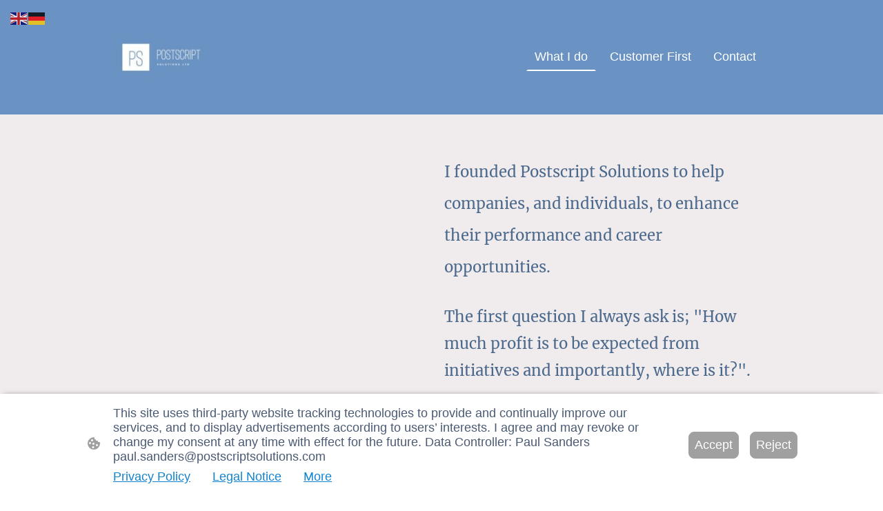

--- FILE ---
content_type: text/html; charset=UTF-8
request_url: https://www.postscriptsolutions.com/
body_size: 26376
content:
<!DOCTYPE html PUBLIC "-//W3C//DTD XHTML 1.1//EN"
   "http://www.w3.org/TR/xhtml11/DTD/xhtml11.dtd">
<html lang="en-GB">
<head>
	<meta charset="UTF-8" />
	<meta name="viewport" content="width=device-width, initial-scale=1" />
	<link rel="profile" href="https://gmpg.org/xfn/11" />
	<title>Profit &amp; Cash Solutions</title>
<meta name='robots' content='max-image-preview:large' />
	<style>img:is([sizes="auto" i], [sizes^="auto," i]) { contain-intrinsic-size: 3000px 1500px }</style>
	<link rel="alternate" type="application/rss+xml" title=" &raquo; Feed" href="https://www.postscriptsolutions.com/feed/" />
<link rel="alternate" type="application/rss+xml" title=" &raquo; Comments Feed" href="https://www.postscriptsolutions.com/comments/feed/" />
<script type="text/javascript">
/* <![CDATA[ */
window._wpemojiSettings = {"baseUrl":"https:\/\/s.w.org\/images\/core\/emoji\/15.0.3\/72x72\/","ext":".png","svgUrl":"https:\/\/s.w.org\/images\/core\/emoji\/15.0.3\/svg\/","svgExt":".svg","source":{"concatemoji":"https:\/\/www.postscriptsolutions.com\/wp-includes\/js\/wp-emoji-release.min.js?ver=6.7.2"}};
/*! This file is auto-generated */
!function(i,n){var o,s,e;function c(e){try{var t={supportTests:e,timestamp:(new Date).valueOf()};sessionStorage.setItem(o,JSON.stringify(t))}catch(e){}}function p(e,t,n){e.clearRect(0,0,e.canvas.width,e.canvas.height),e.fillText(t,0,0);var t=new Uint32Array(e.getImageData(0,0,e.canvas.width,e.canvas.height).data),r=(e.clearRect(0,0,e.canvas.width,e.canvas.height),e.fillText(n,0,0),new Uint32Array(e.getImageData(0,0,e.canvas.width,e.canvas.height).data));return t.every(function(e,t){return e===r[t]})}function u(e,t,n){switch(t){case"flag":return n(e,"\ud83c\udff3\ufe0f\u200d\u26a7\ufe0f","\ud83c\udff3\ufe0f\u200b\u26a7\ufe0f")?!1:!n(e,"\ud83c\uddfa\ud83c\uddf3","\ud83c\uddfa\u200b\ud83c\uddf3")&&!n(e,"\ud83c\udff4\udb40\udc67\udb40\udc62\udb40\udc65\udb40\udc6e\udb40\udc67\udb40\udc7f","\ud83c\udff4\u200b\udb40\udc67\u200b\udb40\udc62\u200b\udb40\udc65\u200b\udb40\udc6e\u200b\udb40\udc67\u200b\udb40\udc7f");case"emoji":return!n(e,"\ud83d\udc26\u200d\u2b1b","\ud83d\udc26\u200b\u2b1b")}return!1}function f(e,t,n){var r="undefined"!=typeof WorkerGlobalScope&&self instanceof WorkerGlobalScope?new OffscreenCanvas(300,150):i.createElement("canvas"),a=r.getContext("2d",{willReadFrequently:!0}),o=(a.textBaseline="top",a.font="600 32px Arial",{});return e.forEach(function(e){o[e]=t(a,e,n)}),o}function t(e){var t=i.createElement("script");t.src=e,t.defer=!0,i.head.appendChild(t)}"undefined"!=typeof Promise&&(o="wpEmojiSettingsSupports",s=["flag","emoji"],n.supports={everything:!0,everythingExceptFlag:!0},e=new Promise(function(e){i.addEventListener("DOMContentLoaded",e,{once:!0})}),new Promise(function(t){var n=function(){try{var e=JSON.parse(sessionStorage.getItem(o));if("object"==typeof e&&"number"==typeof e.timestamp&&(new Date).valueOf()<e.timestamp+604800&&"object"==typeof e.supportTests)return e.supportTests}catch(e){}return null}();if(!n){if("undefined"!=typeof Worker&&"undefined"!=typeof OffscreenCanvas&&"undefined"!=typeof URL&&URL.createObjectURL&&"undefined"!=typeof Blob)try{var e="postMessage("+f.toString()+"("+[JSON.stringify(s),u.toString(),p.toString()].join(",")+"));",r=new Blob([e],{type:"text/javascript"}),a=new Worker(URL.createObjectURL(r),{name:"wpTestEmojiSupports"});return void(a.onmessage=function(e){c(n=e.data),a.terminate(),t(n)})}catch(e){}c(n=f(s,u,p))}t(n)}).then(function(e){for(var t in e)n.supports[t]=e[t],n.supports.everything=n.supports.everything&&n.supports[t],"flag"!==t&&(n.supports.everythingExceptFlag=n.supports.everythingExceptFlag&&n.supports[t]);n.supports.everythingExceptFlag=n.supports.everythingExceptFlag&&!n.supports.flag,n.DOMReady=!1,n.readyCallback=function(){n.DOMReady=!0}}).then(function(){return e}).then(function(){var e;n.supports.everything||(n.readyCallback(),(e=n.source||{}).concatemoji?t(e.concatemoji):e.wpemoji&&e.twemoji&&(t(e.twemoji),t(e.wpemoji)))}))}((window,document),window._wpemojiSettings);
/* ]]> */
</script>
<style id='wp-emoji-styles-inline-css' type='text/css'>

	img.wp-smiley, img.emoji {
		display: inline !important;
		border: none !important;
		box-shadow: none !important;
		height: 1em !important;
		width: 1em !important;
		margin: 0 0.07em !important;
		vertical-align: -0.1em !important;
		background: none !important;
		padding: 0 !important;
	}
</style>
<link rel='stylesheet' id='wp-block-library-css' href='https://www.postscriptsolutions.com/wp-content/plugins/gutenberg/build/block-library/style.css?ver=20.7.0' type='text/css' media='all' />
<style id='classic-theme-styles-inline-css' type='text/css'>
/*! This file is auto-generated */
.wp-block-button__link{color:#fff;background-color:#32373c;border-radius:9999px;box-shadow:none;text-decoration:none;padding:calc(.667em + 2px) calc(1.333em + 2px);font-size:1.125em}.wp-block-file__button{background:#32373c;color:#fff;text-decoration:none}
</style>
<link rel='stylesheet' id='go-x-post-editor-css' href='https://www.postscriptsolutions.com/wp-content/plugins/go-x-post-editor/src/index-fe.css?ver=1768304481' type='text/css' media='all' />
<link rel='stylesheet' id='gox-style-0-css' href='https://www.postscriptsolutions.com/wp-content/uploads/go-x/style.css?ver=1.0.6+dbb78ff8cc' type='text/css' media='all' />
<style id='global-styles-inline-css' type='text/css'>
:root{--wp--preset--aspect-ratio--square: 1;--wp--preset--aspect-ratio--4-3: 4/3;--wp--preset--aspect-ratio--3-4: 3/4;--wp--preset--aspect-ratio--3-2: 3/2;--wp--preset--aspect-ratio--2-3: 2/3;--wp--preset--aspect-ratio--16-9: 16/9;--wp--preset--aspect-ratio--9-16: 9/16;--wp--preset--color--black: #000000;--wp--preset--color--cyan-bluish-gray: #abb8c3;--wp--preset--color--white: #ffffff;--wp--preset--color--pale-pink: #f78da7;--wp--preset--color--vivid-red: #cf2e2e;--wp--preset--color--luminous-vivid-orange: #ff6900;--wp--preset--color--luminous-vivid-amber: #fcb900;--wp--preset--color--light-green-cyan: #7bdcb5;--wp--preset--color--vivid-green-cyan: #00d084;--wp--preset--color--pale-cyan-blue: #8ed1fc;--wp--preset--color--vivid-cyan-blue: #0693e3;--wp--preset--color--vivid-purple: #9b51e0;--wp--preset--gradient--vivid-cyan-blue-to-vivid-purple: linear-gradient(135deg,rgba(6,147,227,1) 0%,rgb(155,81,224) 100%);--wp--preset--gradient--light-green-cyan-to-vivid-green-cyan: linear-gradient(135deg,rgb(122,220,180) 0%,rgb(0,208,130) 100%);--wp--preset--gradient--luminous-vivid-amber-to-luminous-vivid-orange: linear-gradient(135deg,rgba(252,185,0,1) 0%,rgba(255,105,0,1) 100%);--wp--preset--gradient--luminous-vivid-orange-to-vivid-red: linear-gradient(135deg,rgba(255,105,0,1) 0%,rgb(207,46,46) 100%);--wp--preset--gradient--very-light-gray-to-cyan-bluish-gray: linear-gradient(135deg,rgb(238,238,238) 0%,rgb(169,184,195) 100%);--wp--preset--gradient--cool-to-warm-spectrum: linear-gradient(135deg,rgb(74,234,220) 0%,rgb(151,120,209) 20%,rgb(207,42,186) 40%,rgb(238,44,130) 60%,rgb(251,105,98) 80%,rgb(254,248,76) 100%);--wp--preset--gradient--blush-light-purple: linear-gradient(135deg,rgb(255,206,236) 0%,rgb(152,150,240) 100%);--wp--preset--gradient--blush-bordeaux: linear-gradient(135deg,rgb(254,205,165) 0%,rgb(254,45,45) 50%,rgb(107,0,62) 100%);--wp--preset--gradient--luminous-dusk: linear-gradient(135deg,rgb(255,203,112) 0%,rgb(199,81,192) 50%,rgb(65,88,208) 100%);--wp--preset--gradient--pale-ocean: linear-gradient(135deg,rgb(255,245,203) 0%,rgb(182,227,212) 50%,rgb(51,167,181) 100%);--wp--preset--gradient--electric-grass: linear-gradient(135deg,rgb(202,248,128) 0%,rgb(113,206,126) 100%);--wp--preset--gradient--midnight: linear-gradient(135deg,rgb(2,3,129) 0%,rgb(40,116,252) 100%);--wp--preset--font-size--small: 13px;--wp--preset--font-size--medium: 20px;--wp--preset--font-size--large: 36px;--wp--preset--font-size--x-large: 42px;--wp--preset--spacing--20: 0.44rem;--wp--preset--spacing--30: 0.67rem;--wp--preset--spacing--40: 1rem;--wp--preset--spacing--50: 1.5rem;--wp--preset--spacing--60: 2.25rem;--wp--preset--spacing--70: 3.38rem;--wp--preset--spacing--80: 5.06rem;--wp--preset--shadow--natural: 6px 6px 9px rgba(0, 0, 0, 0.2);--wp--preset--shadow--deep: 12px 12px 50px rgba(0, 0, 0, 0.4);--wp--preset--shadow--sharp: 6px 6px 0px rgba(0, 0, 0, 0.2);--wp--preset--shadow--outlined: 6px 6px 0px -3px rgba(255, 255, 255, 1), 6px 6px rgba(0, 0, 0, 1);--wp--preset--shadow--crisp: 6px 6px 0px rgba(0, 0, 0, 1);}:where(.is-layout-flex){gap: 0.5em;}:where(.is-layout-grid){gap: 0.5em;}body .is-layout-flex{display: flex;}.is-layout-flex{flex-wrap: wrap;align-items: center;}.is-layout-flex > :is(*, div){margin: 0;}body .is-layout-grid{display: grid;}.is-layout-grid > :is(*, div){margin: 0;}:where(.wp-block-columns.is-layout-flex){gap: 2em;}:where(.wp-block-columns.is-layout-grid){gap: 2em;}:where(.wp-block-post-template.is-layout-flex){gap: 1.25em;}:where(.wp-block-post-template.is-layout-grid){gap: 1.25em;}.has-black-color{color: var(--wp--preset--color--black) !important;}.has-cyan-bluish-gray-color{color: var(--wp--preset--color--cyan-bluish-gray) !important;}.has-white-color{color: var(--wp--preset--color--white) !important;}.has-pale-pink-color{color: var(--wp--preset--color--pale-pink) !important;}.has-vivid-red-color{color: var(--wp--preset--color--vivid-red) !important;}.has-luminous-vivid-orange-color{color: var(--wp--preset--color--luminous-vivid-orange) !important;}.has-luminous-vivid-amber-color{color: var(--wp--preset--color--luminous-vivid-amber) !important;}.has-light-green-cyan-color{color: var(--wp--preset--color--light-green-cyan) !important;}.has-vivid-green-cyan-color{color: var(--wp--preset--color--vivid-green-cyan) !important;}.has-pale-cyan-blue-color{color: var(--wp--preset--color--pale-cyan-blue) !important;}.has-vivid-cyan-blue-color{color: var(--wp--preset--color--vivid-cyan-blue) !important;}.has-vivid-purple-color{color: var(--wp--preset--color--vivid-purple) !important;}.has-black-background-color{background-color: var(--wp--preset--color--black) !important;}.has-cyan-bluish-gray-background-color{background-color: var(--wp--preset--color--cyan-bluish-gray) !important;}.has-white-background-color{background-color: var(--wp--preset--color--white) !important;}.has-pale-pink-background-color{background-color: var(--wp--preset--color--pale-pink) !important;}.has-vivid-red-background-color{background-color: var(--wp--preset--color--vivid-red) !important;}.has-luminous-vivid-orange-background-color{background-color: var(--wp--preset--color--luminous-vivid-orange) !important;}.has-luminous-vivid-amber-background-color{background-color: var(--wp--preset--color--luminous-vivid-amber) !important;}.has-light-green-cyan-background-color{background-color: var(--wp--preset--color--light-green-cyan) !important;}.has-vivid-green-cyan-background-color{background-color: var(--wp--preset--color--vivid-green-cyan) !important;}.has-pale-cyan-blue-background-color{background-color: var(--wp--preset--color--pale-cyan-blue) !important;}.has-vivid-cyan-blue-background-color{background-color: var(--wp--preset--color--vivid-cyan-blue) !important;}.has-vivid-purple-background-color{background-color: var(--wp--preset--color--vivid-purple) !important;}.has-black-border-color{border-color: var(--wp--preset--color--black) !important;}.has-cyan-bluish-gray-border-color{border-color: var(--wp--preset--color--cyan-bluish-gray) !important;}.has-white-border-color{border-color: var(--wp--preset--color--white) !important;}.has-pale-pink-border-color{border-color: var(--wp--preset--color--pale-pink) !important;}.has-vivid-red-border-color{border-color: var(--wp--preset--color--vivid-red) !important;}.has-luminous-vivid-orange-border-color{border-color: var(--wp--preset--color--luminous-vivid-orange) !important;}.has-luminous-vivid-amber-border-color{border-color: var(--wp--preset--color--luminous-vivid-amber) !important;}.has-light-green-cyan-border-color{border-color: var(--wp--preset--color--light-green-cyan) !important;}.has-vivid-green-cyan-border-color{border-color: var(--wp--preset--color--vivid-green-cyan) !important;}.has-pale-cyan-blue-border-color{border-color: var(--wp--preset--color--pale-cyan-blue) !important;}.has-vivid-cyan-blue-border-color{border-color: var(--wp--preset--color--vivid-cyan-blue) !important;}.has-vivid-purple-border-color{border-color: var(--wp--preset--color--vivid-purple) !important;}.has-vivid-cyan-blue-to-vivid-purple-gradient-background{background: var(--wp--preset--gradient--vivid-cyan-blue-to-vivid-purple) !important;}.has-light-green-cyan-to-vivid-green-cyan-gradient-background{background: var(--wp--preset--gradient--light-green-cyan-to-vivid-green-cyan) !important;}.has-luminous-vivid-amber-to-luminous-vivid-orange-gradient-background{background: var(--wp--preset--gradient--luminous-vivid-amber-to-luminous-vivid-orange) !important;}.has-luminous-vivid-orange-to-vivid-red-gradient-background{background: var(--wp--preset--gradient--luminous-vivid-orange-to-vivid-red) !important;}.has-very-light-gray-to-cyan-bluish-gray-gradient-background{background: var(--wp--preset--gradient--very-light-gray-to-cyan-bluish-gray) !important;}.has-cool-to-warm-spectrum-gradient-background{background: var(--wp--preset--gradient--cool-to-warm-spectrum) !important;}.has-blush-light-purple-gradient-background{background: var(--wp--preset--gradient--blush-light-purple) !important;}.has-blush-bordeaux-gradient-background{background: var(--wp--preset--gradient--blush-bordeaux) !important;}.has-luminous-dusk-gradient-background{background: var(--wp--preset--gradient--luminous-dusk) !important;}.has-pale-ocean-gradient-background{background: var(--wp--preset--gradient--pale-ocean) !important;}.has-electric-grass-gradient-background{background: var(--wp--preset--gradient--electric-grass) !important;}.has-midnight-gradient-background{background: var(--wp--preset--gradient--midnight) !important;}.has-small-font-size{font-size: var(--wp--preset--font-size--small) !important;}.has-medium-font-size{font-size: var(--wp--preset--font-size--medium) !important;}.has-large-font-size{font-size: var(--wp--preset--font-size--large) !important;}.has-x-large-font-size{font-size: var(--wp--preset--font-size--x-large) !important;}
:where(.wp-block-columns.is-layout-flex){gap: 2em;}:where(.wp-block-columns.is-layout-grid){gap: 2em;}
:root :where(.wp-block-pullquote){font-size: 1.5em;line-height: 1.6;}
:where(.wp-block-post-template.is-layout-flex){gap: 1.25em;}:where(.wp-block-post-template.is-layout-grid){gap: 1.25em;}
</style>
<script type="text/javascript" src="https://www.postscriptsolutions.com/wp-content/plugins/gutenberg/build/hooks/index.min.js?ver=84e753e2b66eb7028d38" id="wp-hooks-js"></script>
<script type="text/javascript" src="https://www.postscriptsolutions.com/wp-content/plugins/gutenberg/build/i18n/index.min.js?ver=bd5a2533e717a1043151" id="wp-i18n-js"></script>
<script type="text/javascript" id="wp-i18n-js-after">
/* <![CDATA[ */
wp.i18n.setLocaleData( { 'text direction\u0004ltr': [ 'ltr' ] } );
/* ]]> */
</script>
<link rel="https://api.w.org/" href="https://www.postscriptsolutions.com/wp-json/" /><link rel="alternate" title="JSON" type="application/json" href="https://www.postscriptsolutions.com/wp-json/wp/v2/pages/852" /><link rel="EditURI" type="application/rsd+xml" title="RSD" href="https://www.postscriptsolutions.com/xmlrpc.php?rsd" />
<meta name="generator" content="MyWebsite NOW" />
<link rel="canonical" href="https://www.postscriptsolutions.com/" />
<link rel='shortlink' href='https://www.postscriptsolutions.com/' />
<link rel="alternate" title="oEmbed (JSON)" type="application/json+oembed" href="https://www.postscriptsolutions.com/wp-json/oembed/1.0/embed?url=https%3A%2F%2Fwww.postscriptsolutions.com%2F" />
<link rel="alternate" title="oEmbed (XML)" type="text/xml+oembed" href="https://www.postscriptsolutions.com/wp-json/oembed/1.0/embed?url=https%3A%2F%2Fwww.postscriptsolutions.com%2F&#038;format=xml" />
				<script>
					window.goxwpDeployment=true;
				</script>
	<script type="application/ld+json">
                    {"@context":"https://schema.org","@type":"LocalBusiness","telephone":"+44 748 7584832","logo":"/-_-/resources/images/files/a3bde8e1-8c7a-4082-aaae-d5997f9c625f/8962ad58-09bc-491a-8082-688bd3c4c37e?o=rs:fill:500:500:1:1/g:sm/","url":"https://postscriptsolutions.com","name":"Postscript Solutions Ltd","sameAs":["","","","","","https://www.linkedin.com/in/paul-sanders-18432a290",""],"openingHours":["Mo 07:00-18:00","Tu 07:00-18:00","We 07:00-18:00","Th 07:00-18:00","Fr 07:00-18:00","Sa ","Su "],"email":"paul.sanders@postscriptsolutions.com","founder":"Paul Sanders"}
                </script><meta  name="description" content="Discover My Services: Maximizing Profit and Cash Generation"/><link rel="shortcut icon" href="/wp-content/uploads/go-x/u/46d12483-ff82-4a3c-92b0-32c791aca623/w16,h16,rtfit,bg,el1,ex1,fico/image.ico?v=1728321437222" type="image/x-icon" /><link rel="icon" href="/wp-content/uploads/go-x/u/46d12483-ff82-4a3c-92b0-32c791aca623/w16,h16,rtfit,bg,el1,ex1,fico/image.ico?v=1728321437222" type="image/x-icon" /><link rel="apple-touch-icon" sizes="180x180" href="/wp-content/uploads/go-x/u/46d12483-ff82-4a3c-92b0-32c791aca623/w180,h180,rtfit,bgdde1e5,el1,ex1,fpng/image.png?v=1728321437222" type="image/png" /><link rel="icon" type="image/png" sizes="32x32" href="/wp-content/uploads/go-x/u/46d12483-ff82-4a3c-92b0-32c791aca623/w32,h32,rtfit,bg,el1,ex1,fpng/image.png?v=1728321437222" type="image/png" /><link rel="icon" type="image/png" sizes="192x192" href="/wp-content/uploads/go-x/u/46d12483-ff82-4a3c-92b0-32c791aca623/w192,h192,rtfit,bg,el1,ex1,fpng/image.png?v=1728321437222" type="image/png" /><link rel="icon" type="image/png" sizes="16x16" href="/wp-content/uploads/go-x/u/46d12483-ff82-4a3c-92b0-32c791aca623/w16,h16,rtfit,bg,el1,ex1,fpng/image.png?v=1728321437222" type="image/png" />		<style type="text/css" id="wp-custom-css">
			@font-face{src:url(/wp-content/themes/gox/public/fonts/Merriweather-latin_latin-ext-regular.eot);src:local("Merriweather Regular"),local("Merriweather-Regular");src:url(/wp-content/themes/gox/public/fonts/Merriweather-latin_latin-ext-regular.eot?#iefix) format("embedded-opentype");src:url(/wp-content/themes/gox/public/fonts/Merriweather-latin_latin-ext-regular.woff2) format("woff2");src:url(/wp-content/themes/gox/public/fonts/Merriweather-latin_latin-ext-regular.woff) format("woff");src:url(/wp-content/themes/gox/public/fonts/Merriweather-latin_latin-ext-regular.ttf) format("truetype");src:url(/wp-content/themes/gox/public/fonts/Merriweather-latin_latin-ext-regular.svg#Merriweather) format("svg");font-family:Merriweather;font-style:normal;font-weight:400;src:url(/wp-content/themes/gox/public/fonts/Merriweather-latin_latin-ext-regular.woff) format("woff")}@font-face{src:url(/wp-content/themes/gox/public/fonts/Merriweather-latin_latin-ext-italic.eot);src:local("Merriweather Italic"),local("Merriweather-Italic");src:url(/wp-content/themes/gox/public/fonts/Merriweather-latin_latin-ext-italic.eot?#iefix) format("embedded-opentype");src:url(/wp-content/themes/gox/public/fonts/Merriweather-latin_latin-ext-italic.woff2) format("woff2");src:url(/wp-content/themes/gox/public/fonts/Merriweather-latin_latin-ext-italic.woff) format("woff");src:url(/wp-content/themes/gox/public/fonts/Merriweather-latin_latin-ext-italic.ttf) format("truetype");src:url(/wp-content/themes/gox/public/fonts/Merriweather-latin_latin-ext-italic.svg#Merriweather) format("svg");font-family:Merriweather;font-style:italic;font-weight:400;src:url(/wp-content/themes/gox/public/fonts/Merriweather-latin_latin-ext-italic.woff) format("woff")}@font-face{src:url(/wp-content/themes/gox/public/fonts/Merriweather-latin_latin-ext-700.eot);src:local("Merriweather Bold"),local("Merriweather-Bold");src:url(/wp-content/themes/gox/public/fonts/Merriweather-latin_latin-ext-700.eot?#iefix) format("embedded-opentype");src:url(/wp-content/themes/gox/public/fonts/Merriweather-latin_latin-ext-700.woff2) format("woff2");src:url(/wp-content/themes/gox/public/fonts/Merriweather-latin_latin-ext-700.woff) format("woff");src:url(/wp-content/themes/gox/public/fonts/Merriweather-latin_latin-ext-700.ttf) format("truetype");src:url(/wp-content/themes/gox/public/fonts/Merriweather-latin_latin-ext-700.svg#Merriweather) format("svg");font-family:Merriweather;font-style:normal;font-weight:700;src:url(/wp-content/themes/gox/public/fonts/Merriweather-latin_latin-ext-700.woff) format("woff")}@font-face{src:url(/wp-content/themes/gox/public/fonts/Merriweather-latin_latin-ext-700italic.eot);src:local("Merriweather BoldItalic"),local("Merriweather-BoldItalic");src:url(/wp-content/themes/gox/public/fonts/Merriweather-latin_latin-ext-700italic.eot?#iefix) format("embedded-opentype");src:url(/wp-content/themes/gox/public/fonts/Merriweather-latin_latin-ext-700italic.woff2) format("woff2");src:url(/wp-content/themes/gox/public/fonts/Merriweather-latin_latin-ext-700italic.woff) format("woff");src:url(/wp-content/themes/gox/public/fonts/Merriweather-latin_latin-ext-700italic.ttf) format("truetype");src:url(/wp-content/themes/gox/public/fonts/Merriweather-latin_latin-ext-700italic.svg#Merriweather) format("svg");font-family:Merriweather;font-style:italic;font-weight:700;src:url(/wp-content/themes/gox/public/fonts/Merriweather-latin_latin-ext-700italic.woff) format("woff")}.theming-theme-accent1-sticky{color:#fff!important}.theming-theme-accent2-sticky{color:#fff!important}.theming-theme-accent3-sticky{color:#fff!important}.theming-theme-light-sticky{color:#fff!important}.theming-theme-dark-sticky{color:#fff!important}.theming-basic-Grey-sticky{color:#fff!important}.theming-basic-Red-sticky{color:#fff!important}.theming-basic-Orange-sticky{color:#fff!important}.theming-basic-Yellow-sticky{color:#fff!important}.theming-basic-Green-sticky{color:#fff!important}.theming-basic-Cyan-sticky{color:#fff!important}.theming-basic-Blue-sticky{color:#fff!important}.theming-basic-Purple-sticky{color:#fff!important}@media (min-width:768px) and (max-width:1023.95px){.grid-row-ad38be1e-8c5b-4a38-9ab2-9d4512ed4fd1{padding:8px!important;flex-direction:column!important}}@media (min-width:0px) and (max-width:767.95px){.grid-row-10755afd-fb14-4372-80a2-1ff26a49a177{align-items:flex-start!important}}@media (min-width:768px) and (max-width:1023.95px){.grid-row-10755afd-fb14-4372-80a2-1ff26a49a177{align-items:flex-start!important}}.logo-55a11fd5-1c06-4565-a2f4-062f9ec58935 .theming-theme-accent1{color:#fff!important}.logo-55a11fd5-1c06-4565-a2f4-062f9ec58935 .theming-theme-accent2{color:#fff!important}.logo-55a11fd5-1c06-4565-a2f4-062f9ec58935 .theming-theme-accent3{color:#fff!important}.logo-55a11fd5-1c06-4565-a2f4-062f9ec58935 .theming-theme-light{color:#fff!important}.logo-55a11fd5-1c06-4565-a2f4-062f9ec58935 .theming-theme-dark{color:#fff!important}.logo-55a11fd5-1c06-4565-a2f4-062f9ec58935 .theming-basic-Grey{color:#fff!important}.logo-55a11fd5-1c06-4565-a2f4-062f9ec58935 .theming-basic-Red{color:#fff!important}.logo-55a11fd5-1c06-4565-a2f4-062f9ec58935 .theming-basic-Orange{color:#fff!important}.logo-55a11fd5-1c06-4565-a2f4-062f9ec58935 .theming-basic-Yellow{color:#fff!important}.logo-55a11fd5-1c06-4565-a2f4-062f9ec58935 .theming-basic-Green{color:#fff!important}.logo-55a11fd5-1c06-4565-a2f4-062f9ec58935 .theming-basic-Cyan{color:#fff!important}.logo-55a11fd5-1c06-4565-a2f4-062f9ec58935 .theming-basic-Blue{color:#fff!important}.logo-55a11fd5-1c06-4565-a2f4-062f9ec58935 .theming-basic-Purple{color:#fff!important}@media (min-width:0px) and (max-width:767.95px){.module-container-953edc7c-346b-4bb0-a55a-bbd04f7a49b7{display:none!important}}@media (min-width:768px) and (max-width:1023.95px){.module-container-953edc7c-346b-4bb0-a55a-bbd04f7a49b7{display:none!important}}@media (min-width:0px) and (max-width:767.95px){.module-container-86ea39a4-8f4a-4978-952d-9c36a4461610{min-height:16px!important}}@media (min-width:768px) and (max-width:1023.95px){.module-container-86ea39a4-8f4a-4978-952d-9c36a4461610{min-height:16px!important}}@media (min-width:768px) and (max-width:1023.95px){.grid-row-d4f93ce3-47ec-42fa-a617-cd3c3a338859{order:-1!important}}@media (min-width:1024px){.grid-row-d4f93ce3-47ec-42fa-a617-cd3c3a338859{order:-1!important}}@media (min-width:0px) and (max-width:767.95px){.grid-row-e468eb06-257d-4e32-8296-f9ed2667a022{display:flex!important;flex-flow:column!important;align-items:center!important}}.heading-module-ea4346a0-a88c-44c8-9e79-3298433b59ec .theming-theme-accent1{color:#45454d!important}.heading-module-ea4346a0-a88c-44c8-9e79-3298433b59ec .theming-theme-accent2{color:#555e6e!important}.heading-module-ea4346a0-a88c-44c8-9e79-3298433b59ec .theming-theme-accent3{color:#4b698c!important}.heading-module-ea4346a0-a88c-44c8-9e79-3298433b59ec .theming-theme-light{color:#825d65!important}.heading-module-ea4346a0-a88c-44c8-9e79-3298433b59ec .theming-theme-dark{color:#2c2c2c!important}.heading-module-ea4346a0-a88c-44c8-9e79-3298433b59ec .theming-basic-Grey{color:#676767!important}.heading-module-ea4346a0-a88c-44c8-9e79-3298433b59ec .theming-basic-Red{color:#ce0f0a!important}.heading-module-ea4346a0-a88c-44c8-9e79-3298433b59ec .theming-basic-Orange{color:#a64d02!important}.heading-module-ea4346a0-a88c-44c8-9e79-3298433b59ec .theming-basic-Yellow{color:#7e6400!important}.heading-module-ea4346a0-a88c-44c8-9e79-3298433b59ec .theming-basic-Green{color:#1e770f!important}.heading-module-ea4346a0-a88c-44c8-9e79-3298433b59ec .theming-basic-Cyan{color:#007187!important}.heading-module-ea4346a0-a88c-44c8-9e79-3298433b59ec .theming-basic-Blue{color:#1414c9!important}.heading-module-ea4346a0-a88c-44c8-9e79-3298433b59ec .theming-basic-Purple{color:#941196!important}.heading-module-339a9af7-1fff-492d-ae7f-6a8702b6bc5e .theming-theme-accent1{color:#45454d!important}.heading-module-339a9af7-1fff-492d-ae7f-6a8702b6bc5e .theming-theme-accent2{color:#555e6e!important}.heading-module-339a9af7-1fff-492d-ae7f-6a8702b6bc5e .theming-theme-accent3{color:#4b698c!important}.heading-module-339a9af7-1fff-492d-ae7f-6a8702b6bc5e .theming-theme-light{color:#825d65!important}.heading-module-339a9af7-1fff-492d-ae7f-6a8702b6bc5e .theming-theme-dark{color:#2c2c2c!important}.heading-module-339a9af7-1fff-492d-ae7f-6a8702b6bc5e .theming-basic-Grey{color:#676767!important}.heading-module-339a9af7-1fff-492d-ae7f-6a8702b6bc5e .theming-basic-Red{color:#ce0f0a!important}.heading-module-339a9af7-1fff-492d-ae7f-6a8702b6bc5e .theming-basic-Orange{color:#a64d02!important}.heading-module-339a9af7-1fff-492d-ae7f-6a8702b6bc5e .theming-basic-Yellow{color:#7e6400!important}.heading-module-339a9af7-1fff-492d-ae7f-6a8702b6bc5e .theming-basic-Green{color:#1e770f!important}.heading-module-339a9af7-1fff-492d-ae7f-6a8702b6bc5e .theming-basic-Cyan{color:#007187!important}.heading-module-339a9af7-1fff-492d-ae7f-6a8702b6bc5e .theming-basic-Blue{color:#1414c9!important}.heading-module-339a9af7-1fff-492d-ae7f-6a8702b6bc5e .theming-basic-Purple{color:#941196!important}.text-f1a69cee-afe1-4260-a6c4-bf976ef2baa7 .theming-theme-accent1{color:#45454d!important}.text-f1a69cee-afe1-4260-a6c4-bf976ef2baa7 .theming-theme-accent2{color:#555e6e!important}.text-f1a69cee-afe1-4260-a6c4-bf976ef2baa7 .theming-theme-accent3{color:#4b698c!important}.text-f1a69cee-afe1-4260-a6c4-bf976ef2baa7 .theming-theme-light{color:#825d65!important}.text-f1a69cee-afe1-4260-a6c4-bf976ef2baa7 .theming-theme-dark{color:#2c2c2c!important}.text-f1a69cee-afe1-4260-a6c4-bf976ef2baa7 .theming-basic-Grey{color:#676767!important}.text-f1a69cee-afe1-4260-a6c4-bf976ef2baa7 .theming-basic-Red{color:#ce0f0a!important}.text-f1a69cee-afe1-4260-a6c4-bf976ef2baa7 .theming-basic-Orange{color:#a64d02!important}.text-f1a69cee-afe1-4260-a6c4-bf976ef2baa7 .theming-basic-Yellow{color:#7e6400!important}.text-f1a69cee-afe1-4260-a6c4-bf976ef2baa7 .theming-basic-Green{color:#1e770f!important}.text-f1a69cee-afe1-4260-a6c4-bf976ef2baa7 .theming-basic-Cyan{color:#007187!important}.text-f1a69cee-afe1-4260-a6c4-bf976ef2baa7 .theming-basic-Blue{color:#1414c9!important}.text-f1a69cee-afe1-4260-a6c4-bf976ef2baa7 .theming-basic-Purple{color:#941196!important}@media (min-width:768px) and (max-width:1023.95px){.grid-row-68f1e25d-74b1-4813-a4b8-474f78f96a84{padding-bottom:160px!important}}@media (min-width:1024px){.grid-row-68f1e25d-74b1-4813-a4b8-474f78f96a84{padding-bottom:160px!important}}@media (min-width:768px) and (max-width:1023.95px){.grid-column-3cd1e2f4-1e7e-4e8c-bd95-bf6b3d14d97b{align-self:center!important;margin-top:80px!important;padding-left:40px!important;margin-bottom:80px!important;padding-right:160px!important}}@media (min-width:1024px){.grid-column-3cd1e2f4-1e7e-4e8c-bd95-bf6b3d14d97b{align-self:center!important;margin-top:80px!important;padding-left:40px!important;margin-bottom:80px!important;padding-right:160px!important}}@font-face{src:url(/wp-content/themes/gox/public/fonts/Merriweather-latin_latin-ext-regular.eot);src:local("Merriweather Regular"),local("Merriweather-Regular");src:url(/wp-content/themes/gox/public/fonts/Merriweather-latin_latin-ext-regular.eot?#iefix) format("embedded-opentype");src:url(/wp-content/themes/gox/public/fonts/Merriweather-latin_latin-ext-regular.woff2) format("woff2");src:url(/wp-content/themes/gox/public/fonts/Merriweather-latin_latin-ext-regular.woff) format("woff");src:url(/wp-content/themes/gox/public/fonts/Merriweather-latin_latin-ext-regular.ttf) format("truetype");src:url(/wp-content/themes/gox/public/fonts/Merriweather-latin_latin-ext-regular.svg#Merriweather) format("svg");font-family:Merriweather;font-style:normal;font-weight:400;src:url(/wp-content/themes/gox/public/fonts/Merriweather-latin_latin-ext-regular.woff) format("woff")}@font-face{src:url(/wp-content/themes/gox/public/fonts/Merriweather-latin_latin-ext-italic.eot);src:local("Merriweather Italic"),local("Merriweather-Italic");src:url(/wp-content/themes/gox/public/fonts/Merriweather-latin_latin-ext-italic.eot?#iefix) format("embedded-opentype");src:url(/wp-content/themes/gox/public/fonts/Merriweather-latin_latin-ext-italic.woff2) format("woff2");src:url(/wp-content/themes/gox/public/fonts/Merriweather-latin_latin-ext-italic.woff) format("woff");src:url(/wp-content/themes/gox/public/fonts/Merriweather-latin_latin-ext-italic.ttf) format("truetype");src:url(/wp-content/themes/gox/public/fonts/Merriweather-latin_latin-ext-italic.svg#Merriweather) format("svg");font-family:Merriweather;font-style:italic;font-weight:400;src:url(/wp-content/themes/gox/public/fonts/Merriweather-latin_latin-ext-italic.woff) format("woff")}@font-face{src:url(/wp-content/themes/gox/public/fonts/Merriweather-latin_latin-ext-700.eot);src:local("Merriweather Bold"),local("Merriweather-Bold");src:url(/wp-content/themes/gox/public/fonts/Merriweather-latin_latin-ext-700.eot?#iefix) format("embedded-opentype");src:url(/wp-content/themes/gox/public/fonts/Merriweather-latin_latin-ext-700.woff2) format("woff2");src:url(/wp-content/themes/gox/public/fonts/Merriweather-latin_latin-ext-700.woff) format("woff");src:url(/wp-content/themes/gox/public/fonts/Merriweather-latin_latin-ext-700.ttf) format("truetype");src:url(/wp-content/themes/gox/public/fonts/Merriweather-latin_latin-ext-700.svg#Merriweather) format("svg");font-family:Merriweather;font-style:normal;font-weight:700;src:url(/wp-content/themes/gox/public/fonts/Merriweather-latin_latin-ext-700.woff) format("woff")}@font-face{src:url(/wp-content/themes/gox/public/fonts/Merriweather-latin_latin-ext-700italic.eot);src:local("Merriweather BoldItalic"),local("Merriweather-BoldItalic");src:url(/wp-content/themes/gox/public/fonts/Merriweather-latin_latin-ext-700italic.eot?#iefix) format("embedded-opentype");src:url(/wp-content/themes/gox/public/fonts/Merriweather-latin_latin-ext-700italic.woff2) format("woff2");src:url(/wp-content/themes/gox/public/fonts/Merriweather-latin_latin-ext-700italic.woff) format("woff");src:url(/wp-content/themes/gox/public/fonts/Merriweather-latin_latin-ext-700italic.ttf) format("truetype");src:url(/wp-content/themes/gox/public/fonts/Merriweather-latin_latin-ext-700italic.svg#Merriweather) format("svg");font-family:Merriweather;font-style:italic;font-weight:700;src:url(/wp-content/themes/gox/public/fonts/Merriweather-latin_latin-ext-700italic.woff) format("woff")}.heading-module-0143f732-1984-4a4e-b780-0cf195d394f4 .theming-theme-accent1{color:#45454d!important}.heading-module-0143f732-1984-4a4e-b780-0cf195d394f4 .theming-theme-accent2{color:#555e6e!important}.heading-module-0143f732-1984-4a4e-b780-0cf195d394f4 .theming-theme-accent3{color:#49678a!important}.heading-module-0143f732-1984-4a4e-b780-0cf195d394f4 .theming-theme-light{color:#805b64!important}.heading-module-0143f732-1984-4a4e-b780-0cf195d394f4 .theming-theme-dark{color:#2c2c2c!important}.heading-module-0143f732-1984-4a4e-b780-0cf195d394f4 .theming-basic-Grey{color:#656565!important}.heading-module-0143f732-1984-4a4e-b780-0cf195d394f4 .theming-basic-Red{color:#ca0e0a!important}.heading-module-0143f732-1984-4a4e-b780-0cf195d394f4 .theming-basic-Orange{color:#a34c02!important}.heading-module-0143f732-1984-4a4e-b780-0cf195d394f4 .theming-basic-Yellow{color:#7c6200!important}.heading-module-0143f732-1984-4a4e-b780-0cf195d394f4 .theming-basic-Green{color:#1d750f!important}.heading-module-0143f732-1984-4a4e-b780-0cf195d394f4 .theming-basic-Cyan{color:#006f84!important}.heading-module-0143f732-1984-4a4e-b780-0cf195d394f4 .theming-basic-Blue{color:#1414c9!important}.heading-module-0143f732-1984-4a4e-b780-0cf195d394f4 .theming-basic-Purple{color:#941196!important}.text-da91b729-ed4b-4a7c-b8b1-a704475087e2 .theming-theme-accent1{color:#45454d!important}.text-da91b729-ed4b-4a7c-b8b1-a704475087e2 .theming-theme-accent2{color:#555e6e!important}.text-da91b729-ed4b-4a7c-b8b1-a704475087e2 .theming-theme-accent3{color:#49678a!important}.text-da91b729-ed4b-4a7c-b8b1-a704475087e2 .theming-theme-light{color:#805b64!important}.text-da91b729-ed4b-4a7c-b8b1-a704475087e2 .theming-theme-dark{color:#2c2c2c!important}.text-da91b729-ed4b-4a7c-b8b1-a704475087e2 .theming-basic-Grey{color:#656565!important}.text-da91b729-ed4b-4a7c-b8b1-a704475087e2 .theming-basic-Red{color:#ca0e0a!important}.text-da91b729-ed4b-4a7c-b8b1-a704475087e2 .theming-basic-Orange{color:#a34c02!important}.text-da91b729-ed4b-4a7c-b8b1-a704475087e2 .theming-basic-Yellow{color:#7c6200!important}.text-da91b729-ed4b-4a7c-b8b1-a704475087e2 .theming-basic-Green{color:#1d750f!important}.text-da91b729-ed4b-4a7c-b8b1-a704475087e2 .theming-basic-Cyan{color:#006f84!important}.text-da91b729-ed4b-4a7c-b8b1-a704475087e2 .theming-basic-Blue{color:#1414c9!important}.text-da91b729-ed4b-4a7c-b8b1-a704475087e2 .theming-basic-Purple{color:#941196!important}@media (min-width:0px) and (max-width:767.95px){.grid-column-225c8a65-3036-4fe3-bff3-e33b74742302{display:flex!important;justify-content:center!important}}@media (min-width:768px) and (max-width:1023.95px){.grid-column-225c8a65-3036-4fe3-bff3-e33b74742302{align-self:center!important}}@media (min-width:1024px){.grid-column-225c8a65-3036-4fe3-bff3-e33b74742302{align-self:center!important}}@media (min-width:0px) and (max-width:767.95px){.module-container-d4e72dc8-a184-4837-9f17-7907d1bce368{max-width:50%!important}}@media (min-width:768px) and (max-width:1023.95px){.module-container-d4e72dc8-a184-4837-9f17-7907d1bce368{left:-160px!important;bottom:-160px!important}}@media (min-width:1024px){.module-container-d4e72dc8-a184-4837-9f17-7907d1bce368{left:-160px!important;bottom:-160px!important}}@media (min-width:0px) and (max-width:767.95px){.grid-row-4305ad4d-b21d-437f-bf64-d44a05b46053{display:flex!important;flex-flow:column!important;align-items:center!important}}.heading-module-f4ab8d5e-ca92-4400-b0b0-07c8e21f9193 .theming-theme-accent1{color:#45454d!important}.heading-module-f4ab8d5e-ca92-4400-b0b0-07c8e21f9193 .theming-theme-accent2{color:#555e6e!important}.heading-module-f4ab8d5e-ca92-4400-b0b0-07c8e21f9193 .theming-theme-accent3{color:#49678a!important}.heading-module-f4ab8d5e-ca92-4400-b0b0-07c8e21f9193 .theming-theme-light{color:#805b64!important}.heading-module-f4ab8d5e-ca92-4400-b0b0-07c8e21f9193 .theming-theme-dark{color:#2c2c2c!important}.heading-module-f4ab8d5e-ca92-4400-b0b0-07c8e21f9193 .theming-basic-Grey{color:#656565!important}.heading-module-f4ab8d5e-ca92-4400-b0b0-07c8e21f9193 .theming-basic-Red{color:#ca0e0a!important}.heading-module-f4ab8d5e-ca92-4400-b0b0-07c8e21f9193 .theming-basic-Orange{color:#a34c02!important}.heading-module-f4ab8d5e-ca92-4400-b0b0-07c8e21f9193 .theming-basic-Yellow{color:#7c6200!important}.heading-module-f4ab8d5e-ca92-4400-b0b0-07c8e21f9193 .theming-basic-Green{color:#1d750f!important}.heading-module-f4ab8d5e-ca92-4400-b0b0-07c8e21f9193 .theming-basic-Cyan{color:#006f84!important}.heading-module-f4ab8d5e-ca92-4400-b0b0-07c8e21f9193 .theming-basic-Blue{color:#1414c9!important}.heading-module-f4ab8d5e-ca92-4400-b0b0-07c8e21f9193 .theming-basic-Purple{color:#941196!important}.heading-module-998d11c9-38ca-413d-b2cd-500f5edddc09 .theming-theme-accent1{color:#45454d!important}.heading-module-998d11c9-38ca-413d-b2cd-500f5edddc09 .theming-theme-accent2{color:#555e6e!important}.heading-module-998d11c9-38ca-413d-b2cd-500f5edddc09 .theming-theme-accent3{color:#49678a!important}.heading-module-998d11c9-38ca-413d-b2cd-500f5edddc09 .theming-theme-light{color:#805b64!important}.heading-module-998d11c9-38ca-413d-b2cd-500f5edddc09 .theming-theme-dark{color:#2c2c2c!important}.heading-module-998d11c9-38ca-413d-b2cd-500f5edddc09 .theming-basic-Grey{color:#656565!important}.heading-module-998d11c9-38ca-413d-b2cd-500f5edddc09 .theming-basic-Red{color:#ca0e0a!important}.heading-module-998d11c9-38ca-413d-b2cd-500f5edddc09 .theming-basic-Orange{color:#a34c02!important}.heading-module-998d11c9-38ca-413d-b2cd-500f5edddc09 .theming-basic-Yellow{color:#7c6200!important}.heading-module-998d11c9-38ca-413d-b2cd-500f5edddc09 .theming-basic-Green{color:#1d750f!important}.heading-module-998d11c9-38ca-413d-b2cd-500f5edddc09 .theming-basic-Cyan{color:#006f84!important}.heading-module-998d11c9-38ca-413d-b2cd-500f5edddc09 .theming-basic-Blue{color:#1414c9!important}.heading-module-998d11c9-38ca-413d-b2cd-500f5edddc09 .theming-basic-Purple{color:#941196!important}.text-aa906aa1-7dde-4679-84b5-267af856b08b .theming-theme-accent1{color:#45454d!important}.text-aa906aa1-7dde-4679-84b5-267af856b08b .theming-theme-accent2{color:#555e6e!important}.text-aa906aa1-7dde-4679-84b5-267af856b08b .theming-theme-accent3{color:#49678a!important}.text-aa906aa1-7dde-4679-84b5-267af856b08b .theming-theme-light{color:#805b64!important}.text-aa906aa1-7dde-4679-84b5-267af856b08b .theming-theme-dark{color:#2c2c2c!important}.text-aa906aa1-7dde-4679-84b5-267af856b08b .theming-basic-Grey{color:#656565!important}.text-aa906aa1-7dde-4679-84b5-267af856b08b .theming-basic-Red{color:#ca0e0a!important}.text-aa906aa1-7dde-4679-84b5-267af856b08b .theming-basic-Orange{color:#a34c02!important}.text-aa906aa1-7dde-4679-84b5-267af856b08b .theming-basic-Yellow{color:#7c6200!important}.text-aa906aa1-7dde-4679-84b5-267af856b08b .theming-basic-Green{color:#1d750f!important}.text-aa906aa1-7dde-4679-84b5-267af856b08b .theming-basic-Cyan{color:#006f84!important}.text-aa906aa1-7dde-4679-84b5-267af856b08b .theming-basic-Blue{color:#1414c9!important}.text-aa906aa1-7dde-4679-84b5-267af856b08b .theming-basic-Purple{color:#941196!important}@media (min-width:0px) and (max-width:767.95px){.grid-row-374d4b73-cd5a-414a-b3f9-f91f004a8a4c{display:flex!important;flex-flow:column!important;align-items:center!important}}.heading-module-96aa3dba-91ed-44de-a8ec-af8db3729458 .theming-theme-accent1{color:#45454d!important}.heading-module-96aa3dba-91ed-44de-a8ec-af8db3729458 .theming-theme-accent2{color:#555e6e!important}.heading-module-96aa3dba-91ed-44de-a8ec-af8db3729458 .theming-theme-accent3{color:#4b698c!important}.heading-module-96aa3dba-91ed-44de-a8ec-af8db3729458 .theming-theme-light{color:#825d65!important}.heading-module-96aa3dba-91ed-44de-a8ec-af8db3729458 .theming-theme-dark{color:#2c2c2c!important}.heading-module-96aa3dba-91ed-44de-a8ec-af8db3729458 .theming-basic-Grey{color:#676767!important}.heading-module-96aa3dba-91ed-44de-a8ec-af8db3729458 .theming-basic-Red{color:#ce0f0a!important}.heading-module-96aa3dba-91ed-44de-a8ec-af8db3729458 .theming-basic-Orange{color:#a64d02!important}.heading-module-96aa3dba-91ed-44de-a8ec-af8db3729458 .theming-basic-Yellow{color:#7e6400!important}.heading-module-96aa3dba-91ed-44de-a8ec-af8db3729458 .theming-basic-Green{color:#1e770f!important}.heading-module-96aa3dba-91ed-44de-a8ec-af8db3729458 .theming-basic-Cyan{color:#007187!important}.heading-module-96aa3dba-91ed-44de-a8ec-af8db3729458 .theming-basic-Blue{color:#1414c9!important}.heading-module-96aa3dba-91ed-44de-a8ec-af8db3729458 .theming-basic-Purple{color:#941196!important}.heading-module-6d6e2d26-cacf-420e-88ca-fe050048f9cb .theming-theme-accent1{color:#45454d!important}.heading-module-6d6e2d26-cacf-420e-88ca-fe050048f9cb .theming-theme-accent2{color:#555e6e!important}.heading-module-6d6e2d26-cacf-420e-88ca-fe050048f9cb .theming-theme-accent3{color:#4b698c!important}.heading-module-6d6e2d26-cacf-420e-88ca-fe050048f9cb .theming-theme-light{color:#825d65!important}.heading-module-6d6e2d26-cacf-420e-88ca-fe050048f9cb .theming-theme-dark{color:#2c2c2c!important}.heading-module-6d6e2d26-cacf-420e-88ca-fe050048f9cb .theming-basic-Grey{color:#676767!important}.heading-module-6d6e2d26-cacf-420e-88ca-fe050048f9cb .theming-basic-Red{color:#ce0f0a!important}.heading-module-6d6e2d26-cacf-420e-88ca-fe050048f9cb .theming-basic-Orange{color:#a64d02!important}.heading-module-6d6e2d26-cacf-420e-88ca-fe050048f9cb .theming-basic-Yellow{color:#7e6400!important}.heading-module-6d6e2d26-cacf-420e-88ca-fe050048f9cb .theming-basic-Green{color:#1e770f!important}.heading-module-6d6e2d26-cacf-420e-88ca-fe050048f9cb .theming-basic-Cyan{color:#007187!important}.heading-module-6d6e2d26-cacf-420e-88ca-fe050048f9cb .theming-basic-Blue{color:#1414c9!important}.heading-module-6d6e2d26-cacf-420e-88ca-fe050048f9cb .theming-basic-Purple{color:#941196!important}.text-71498fc9-c505-4805-a6f7-2c93e459e156 .theming-theme-accent1{color:#45454d!important}.text-71498fc9-c505-4805-a6f7-2c93e459e156 .theming-theme-accent2{color:#555e6e!important}.text-71498fc9-c505-4805-a6f7-2c93e459e156 .theming-theme-accent3{color:#4b698c!important}.text-71498fc9-c505-4805-a6f7-2c93e459e156 .theming-theme-light{color:#825d65!important}.text-71498fc9-c505-4805-a6f7-2c93e459e156 .theming-theme-dark{color:#2c2c2c!important}.text-71498fc9-c505-4805-a6f7-2c93e459e156 .theming-basic-Grey{color:#676767!important}.text-71498fc9-c505-4805-a6f7-2c93e459e156 .theming-basic-Red{color:#ce0f0a!important}.text-71498fc9-c505-4805-a6f7-2c93e459e156 .theming-basic-Orange{color:#a64d02!important}.text-71498fc9-c505-4805-a6f7-2c93e459e156 .theming-basic-Yellow{color:#7e6400!important}.text-71498fc9-c505-4805-a6f7-2c93e459e156 .theming-basic-Green{color:#1e770f!important}.text-71498fc9-c505-4805-a6f7-2c93e459e156 .theming-basic-Cyan{color:#007187!important}.text-71498fc9-c505-4805-a6f7-2c93e459e156 .theming-basic-Blue{color:#1414c9!important}.text-71498fc9-c505-4805-a6f7-2c93e459e156 .theming-basic-Purple{color:#941196!important}.logo-5ba938e6-9c43-45bf-a6df-c83643858080 .theming-theme-accent1{color:#fff!important}.logo-5ba938e6-9c43-45bf-a6df-c83643858080 .theming-theme-accent2{color:#fff!important}.logo-5ba938e6-9c43-45bf-a6df-c83643858080 .theming-theme-accent3{color:#fff!important}.logo-5ba938e6-9c43-45bf-a6df-c83643858080 .theming-theme-light{color:#fff!important}.logo-5ba938e6-9c43-45bf-a6df-c83643858080 .theming-theme-dark{color:#fff!important}.logo-5ba938e6-9c43-45bf-a6df-c83643858080 .theming-basic-Grey{color:#fff!important}.logo-5ba938e6-9c43-45bf-a6df-c83643858080 .theming-basic-Red{color:#fff!important}.logo-5ba938e6-9c43-45bf-a6df-c83643858080 .theming-basic-Orange{color:#fff!important}.logo-5ba938e6-9c43-45bf-a6df-c83643858080 .theming-basic-Yellow{color:#fff!important}.logo-5ba938e6-9c43-45bf-a6df-c83643858080 .theming-basic-Green{color:#fff!important}.logo-5ba938e6-9c43-45bf-a6df-c83643858080 .theming-basic-Cyan{color:#fff!important}.logo-5ba938e6-9c43-45bf-a6df-c83643858080 .theming-basic-Blue{color:#fff!important}.logo-5ba938e6-9c43-45bf-a6df-c83643858080 .theming-basic-Purple{color:#fff!important}@media (min-width:0px) and (max-width:767.95px){.grid-column-6eb1c5e9-5d6f-4c1c-9835-da62e375771f{padding-bottom:24px!important}}@media (min-width:768px) and (max-width:1023.95px){.grid-column-6eb1c5e9-5d6f-4c1c-9835-da62e375771f{padding-bottom:24px!important}}@media (min-width:0px) and (max-width:767.95px){.module-container-dc1bf31d-2933-49ff-b194-98084f8347b8{padding-left:32px!important;padding-right:32px!important}}@media (min-width:768px) and (max-width:1023.95px){.module-container-dc1bf31d-2933-49ff-b194-98084f8347b8{padding-left:32px!important;padding-right:32px!important}}@media (min-width:0px) and (max-width:767.95px){.module-container-e02420b2-e962-4f7d-8cc5-a1d34bf10aaf{padding-left:32px!important;padding-right:32px!important}}@media (min-width:768px) and (max-width:1023.95px){.module-container-e02420b2-e962-4f7d-8cc5-a1d34bf10aaf{padding-left:32px!important;padding-right:32px!important}}.text-e02420b2-e962-4f7d-8cc5-a1d34bf10aaf .theming-theme-accent1{color:#fff!important}.text-e02420b2-e962-4f7d-8cc5-a1d34bf10aaf .theming-theme-accent2{color:#fff!important}.text-e02420b2-e962-4f7d-8cc5-a1d34bf10aaf .theming-theme-accent3{color:#fff!important}.text-e02420b2-e962-4f7d-8cc5-a1d34bf10aaf .theming-theme-light{color:#fff!important}.text-e02420b2-e962-4f7d-8cc5-a1d34bf10aaf .theming-theme-dark{color:#fff!important}.text-e02420b2-e962-4f7d-8cc5-a1d34bf10aaf .theming-basic-Grey{color:#fff!important}.text-e02420b2-e962-4f7d-8cc5-a1d34bf10aaf .theming-basic-Red{color:#fff!important}.text-e02420b2-e962-4f7d-8cc5-a1d34bf10aaf .theming-basic-Orange{color:#fff!important}.text-e02420b2-e962-4f7d-8cc5-a1d34bf10aaf .theming-basic-Yellow{color:#fff!important}.text-e02420b2-e962-4f7d-8cc5-a1d34bf10aaf .theming-basic-Green{color:#fff!important}.text-e02420b2-e962-4f7d-8cc5-a1d34bf10aaf .theming-basic-Cyan{color:#fff!important}.text-e02420b2-e962-4f7d-8cc5-a1d34bf10aaf .theming-basic-Blue{color:#fff!important}.text-e02420b2-e962-4f7d-8cc5-a1d34bf10aaf .theming-basic-Purple{color:#fff!important}:root{--theme-bodyBackground-color:#f0ebec;--theme-bodyText-color:#2c2c2c;--theme-h1-color:#6a93c3;--theme-h2-color:#6a93c3;--theme-h3-color:#6a93c3;--theme-h4-color:#6a93c3;--theme-h5-color:#2c2c2c;--theme-h6-color:#2c2c2c;--theme-link-color:#6a93c3;--theme-button-color:#45454d;--theme-navigationActive-color:#555e6e;--theme-heading-font-sizes-large-h1-size:45px;--theme-heading-font-sizes-large-h2-size:37px;--theme-heading-font-sizes-large-h3-size:31px;--theme-heading-font-sizes-large-h4-size:26px;--theme-heading-font-sizes-large-h5-size:22px;--theme-heading-font-sizes-large-h6-size:18px;--theme-heading-font-sizes-small-h1-size:35px;--theme-heading-font-sizes-small-h2-size:29px;--theme-heading-font-sizes-small-h3-size:24px;--theme-heading-font-sizes-small-h4-size:20px;--theme-heading-font-sizes-small-h5-size:16px;--theme-heading-font-sizes-small-h6-size:14px;--theme-heading-font-sizes-medium-h1-size:40px;--theme-heading-font-sizes-medium-h2-size:33px;--theme-heading-font-sizes-medium-h3-size:28px;--theme-heading-font-sizes-medium-h4-size:23px;--theme-heading-font-sizes-medium-h5-size:19px;--theme-heading-font-sizes-medium-h6-size:16px;--theme-heading-font-family:Merriweather;--theme-body-font-sizes-large-body-size:18px;--theme-body-font-sizes-large-button-size:18px;--theme-body-font-sizes-small-body-size:14px;--theme-body-font-sizes-small-button-size:14px;--theme-body-font-sizes-medium-body-size:16px;--theme-body-font-sizes-medium-button-size:16px;--theme-body-font-family:Arial}		</style>
		</head>
<body class="home page-template-default page page-id-852 no-sidebar">
	<!-- #root -->
<div id="root">
<!-- wp:go-x/page {"classes":"page-root","styles":{"u002du002dpage-background-color":"#f0ebec","u002du002dpage-color":"#2c2c2c","u002du002dtheme-fonts-pair-body-sizes-large-body-size":"18px","u002du002dtheme-fonts-pair-body-sizes-large-button-size":"18px","u002du002dtheme-fonts-pair-body-sizes-small-body-size":"14px","u002du002dtheme-fonts-pair-body-sizes-small-button-size":"14px","u002du002dtheme-fonts-pair-body-sizes-medium-body-size":"16px","u002du002dtheme-fonts-pair-body-sizes-medium-button-size":"16px","u002du002dtheme-fonts-pair-body-family":"Arial","u002du002dtheme-fonts-pair-heading-sizes-large-h1-size":"45px","u002du002dtheme-fonts-pair-heading-sizes-large-h2-size":"37px","u002du002dtheme-fonts-pair-heading-sizes-large-h3-size":"31px","u002du002dtheme-fonts-pair-heading-sizes-large-h4-size":"26px","u002du002dtheme-fonts-pair-heading-sizes-large-h5-size":"22px","u002du002dtheme-fonts-pair-heading-sizes-large-h6-size":"18px","u002du002dtheme-fonts-pair-heading-sizes-small-h1-size":"35px","u002du002dtheme-fonts-pair-heading-sizes-small-h2-size":"29px","u002du002dtheme-fonts-pair-heading-sizes-small-h3-size":"24px","u002du002dtheme-fonts-pair-heading-sizes-small-h4-size":"20px","u002du002dtheme-fonts-pair-heading-sizes-small-h5-size":"16px","u002du002dtheme-fonts-pair-heading-sizes-small-h6-size":"14px","u002du002dtheme-fonts-pair-heading-sizes-medium-h1-size":"40px","u002du002dtheme-fonts-pair-heading-sizes-medium-h2-size":"33px","u002du002dtheme-fonts-pair-heading-sizes-medium-h3-size":"28px","u002du002dtheme-fonts-pair-heading-sizes-medium-h4-size":"23px","u002du002dtheme-fonts-pair-heading-sizes-medium-h5-size":"19px","u002du002dtheme-fonts-pair-heading-sizes-medium-h6-size":"16px","u002du002dtheme-fonts-pair-heading-family":"Merriweather","u002du002dtheme-fonts-sizeType":"large","u002du002dtheme-colors-palette-dark":"#2c2c2c","u002du002dtheme-colors-palette-type":"default","u002du002dtheme-colors-palette-light":"#f0ebec","u002du002dtheme-colors-palette-accent1":"#45454d","u002du002dtheme-colors-palette-accent2":"#555e6e","u002du002dtheme-colors-palette-accent3":"#6a93c3","u002du002dtheme-colors-contrast":"high","u002du002dtheme-colors-variation":"1px","u002du002dtheme-colors-luminosity":"light","u002du002dtheme-colors-availablePalettes-0-dark":"#090a0a","u002du002dtheme-colors-availablePalettes-0-type":"custom","u002du002dtheme-colors-availablePalettes-0-light":"#e4f0ed","u002du002dtheme-colors-availablePalettes-0-accent1":"#2c344c","u002du002dtheme-colors-availablePalettes-0-accent2":"#405f83","u002du002dtheme-colors-availablePalettes-0-accent3":"#22a6a4","u002du002dtheme-spacing-type":"small","u002du002dtheme-spacing-unit":"4px","u002du002dtheme-spacing-units-large":"16px","u002du002dtheme-spacing-units-small":"4px","u002du002dtheme-spacing-units-medium":"8px","u002du002dtheme-geometry-set-name":"rectangle","u002du002dtheme-geometry-set-homepagePattern-footer-0-image-name":"rectangle","u002du002dtheme-geometry-set-homepagePattern-footer-0-section-name":"rectangle","u002du002dtheme-geometry-set-homepagePattern-header-0-image-name":"rectangle","u002du002dtheme-geometry-set-homepagePattern-header-0-section-name":"rectangle","u002du002dtheme-geometry-set-homepagePattern-content-0-image-name":"rectangle","u002du002dtheme-geometry-set-homepagePattern-content-0-section-name":"rectangle","u002du002dtheme-geometry-set-contentpagePattern-footer-0-image-name":"rectangle","u002du002dtheme-geometry-set-contentpagePattern-footer-0-section-name":"rectangle","u002du002dtheme-geometry-set-contentpagePattern-header-0-image-name":"rectangle","u002du002dtheme-geometry-set-contentpagePattern-header-0-section-name":"rectangle","u002du002dtheme-geometry-set-contentpagePattern-content-0-image-name":"rectangle","u002du002dtheme-geometry-set-contentpagePattern-content-0-section-name":"rectangle","u002du002dtheme-geometry-lastUpdated":"0px","u002du002dtheme-customColors-0":"#474947","u002du002dtheme-customColors-1":"#eaeaea","u002du002dheading-color-h1":"#4b698c","u002du002dfont-family-h1":"Merriweather","u002du002dfont-size-h1":"45px","u002du002dfont-weight-h1":"normal","u002du002dword-wrap-h1":"break-word","u002du002doverflow-wrap-h1":"break-word","u002du002dfont-style-h1":"normal","u002du002dtext-decoration-h1":"none","u002du002dheading-color-h2":"#4b698c","u002du002dfont-family-h2":"Merriweather","u002du002dfont-size-h2":"37px","u002du002dfont-weight-h2":"normal","u002du002dword-wrap-h2":"break-word","u002du002doverflow-wrap-h2":"break-word","u002du002dfont-style-h2":"normal","u002du002dtext-decoration-h2":"none","u002du002dheading-color-h3":"#4b698c","u002du002dfont-family-h3":"Merriweather","u002du002dfont-size-h3":"31px","u002du002dfont-weight-h3":"normal","u002du002dword-wrap-h3":"break-word","u002du002doverflow-wrap-h3":"break-word","u002du002dfont-style-h3":"normal","u002du002dtext-decoration-h3":"none","u002du002dheading-color-h4":"#4b698c","u002du002dfont-family-h4":"Merriweather","u002du002dfont-size-h4":"26px","u002du002dfont-weight-h4":"normal","u002du002dword-wrap-h4":"break-word","u002du002doverflow-wrap-h4":"break-word","u002du002dfont-style-h4":"normal","u002du002dtext-decoration-h4":"none","u002du002dheading-color-h5":"#2c2c2c","u002du002dfont-family-h5":"Merriweather","u002du002dfont-size-h5":"22px","u002du002dfont-weight-h5":"normal","u002du002dword-wrap-h5":"break-word","u002du002doverflow-wrap-h5":"break-word","u002du002dfont-style-h5":"normal","u002du002dtext-decoration-h5":"none","u002du002dheading-color-h6":"#2c2c2c","u002du002dfont-family-h6":"Merriweather","u002du002dfont-size-h6":"18px","u002du002dfont-weight-h6":"normal","u002du002dword-wrap-h6":"break-word","u002du002doverflow-wrap-h6":"break-word","u002du002dfont-style-h6":"normal","u002du002dtext-decoration-h6":"none","u002du002dtext-container-color":"#2c2c2c","u002du002dtext-container-anchor-color":"#4b698c","u002du002dfont-family":"Arial","u002du002dfont-size":"18px","u002du002dfont-weight":"normal","u002du002dword-wrap":"break-word","u002du002doverflow-wrap":"break-word","u002du002dfont-style":"normal","u002du002dtext-decoration":"none"}} --><div style="--page-background-color:#f0ebec;--page-color:#2c2c2c;--theme-fonts-pair-body-sizes-large-body-size:18px;--theme-fonts-pair-body-sizes-large-button-size:18px;--theme-fonts-pair-body-sizes-small-body-size:14px;--theme-fonts-pair-body-sizes-small-button-size:14px;--theme-fonts-pair-body-sizes-medium-body-size:16px;--theme-fonts-pair-body-sizes-medium-button-size:16px;--theme-fonts-pair-body-family:Arial;--theme-fonts-pair-heading-sizes-large-h1-size:45px;--theme-fonts-pair-heading-sizes-large-h2-size:37px;--theme-fonts-pair-heading-sizes-large-h3-size:31px;--theme-fonts-pair-heading-sizes-large-h4-size:26px;--theme-fonts-pair-heading-sizes-large-h5-size:22px;--theme-fonts-pair-heading-sizes-large-h6-size:18px;--theme-fonts-pair-heading-sizes-small-h1-size:35px;--theme-fonts-pair-heading-sizes-small-h2-size:29px;--theme-fonts-pair-heading-sizes-small-h3-size:24px;--theme-fonts-pair-heading-sizes-small-h4-size:20px;--theme-fonts-pair-heading-sizes-small-h5-size:16px;--theme-fonts-pair-heading-sizes-small-h6-size:14px;--theme-fonts-pair-heading-sizes-medium-h1-size:40px;--theme-fonts-pair-heading-sizes-medium-h2-size:33px;--theme-fonts-pair-heading-sizes-medium-h3-size:28px;--theme-fonts-pair-heading-sizes-medium-h4-size:23px;--theme-fonts-pair-heading-sizes-medium-h5-size:19px;--theme-fonts-pair-heading-sizes-medium-h6-size:16px;--theme-fonts-pair-heading-family:Merriweather;--theme-fonts-sizeType:large;--theme-colors-palette-dark:#2c2c2c;--theme-colors-palette-type:default;--theme-colors-palette-light:#f0ebec;--theme-colors-palette-accent1:#45454d;--theme-colors-palette-accent2:#555e6e;--theme-colors-palette-accent3:#6a93c3;--theme-colors-contrast:high;--theme-colors-variation:1px;--theme-colors-luminosity:light;--theme-colors-availablePalettes-0-dark:#090a0a;--theme-colors-availablePalettes-0-type:custom;--theme-colors-availablePalettes-0-light:#e4f0ed;--theme-colors-availablePalettes-0-accent1:#2c344c;--theme-colors-availablePalettes-0-accent2:#405f83;--theme-colors-availablePalettes-0-accent3:#22a6a4;--theme-spacing-type:small;--theme-spacing-unit:4px;--theme-spacing-units-large:16px;--theme-spacing-units-small:4px;--theme-spacing-units-medium:8px;--theme-geometry-set-name:rectangle;--theme-geometry-set-homepagePattern-footer-0-image-name:rectangle;--theme-geometry-set-homepagePattern-footer-0-section-name:rectangle;--theme-geometry-set-homepagePattern-header-0-image-name:rectangle;--theme-geometry-set-homepagePattern-header-0-section-name:rectangle;--theme-geometry-set-homepagePattern-content-0-image-name:rectangle;--theme-geometry-set-homepagePattern-content-0-section-name:rectangle;--theme-geometry-set-contentpagePattern-footer-0-image-name:rectangle;--theme-geometry-set-contentpagePattern-footer-0-section-name:rectangle;--theme-geometry-set-contentpagePattern-header-0-image-name:rectangle;--theme-geometry-set-contentpagePattern-header-0-section-name:rectangle;--theme-geometry-set-contentpagePattern-content-0-image-name:rectangle;--theme-geometry-set-contentpagePattern-content-0-section-name:rectangle;--theme-geometry-lastUpdated:0px;--theme-customColors-0:#474947;--theme-customColors-1:#eaeaea;--heading-color-h1:#4b698c;--font-family-h1:Merriweather;--font-size-h1:45px;--font-weight-h1:normal;--word-wrap-h1:break-word;--overflow-wrap-h1:break-word;--font-style-h1:normal;--text-decoration-h1:none;--heading-color-h2:#4b698c;--font-family-h2:Merriweather;--font-size-h2:37px;--font-weight-h2:normal;--word-wrap-h2:break-word;--overflow-wrap-h2:break-word;--font-style-h2:normal;--text-decoration-h2:none;--heading-color-h3:#4b698c;--font-family-h3:Merriweather;--font-size-h3:31px;--font-weight-h3:normal;--word-wrap-h3:break-word;--overflow-wrap-h3:break-word;--font-style-h3:normal;--text-decoration-h3:none;--heading-color-h4:#4b698c;--font-family-h4:Merriweather;--font-size-h4:26px;--font-weight-h4:normal;--word-wrap-h4:break-word;--overflow-wrap-h4:break-word;--font-style-h4:normal;--text-decoration-h4:none;--heading-color-h5:#2c2c2c;--font-family-h5:Merriweather;--font-size-h5:22px;--font-weight-h5:normal;--word-wrap-h5:break-word;--overflow-wrap-h5:break-word;--font-style-h5:normal;--text-decoration-h5:none;--heading-color-h6:#2c2c2c;--font-family-h6:Merriweather;--font-size-h6:18px;--font-weight-h6:normal;--word-wrap-h6:break-word;--overflow-wrap-h6:break-word;--font-style-h6:normal;--text-decoration-h6:none;--text-container-color:#2c2c2c;--text-container-anchor-color:#4b698c;--font-family:Arial;--font-size:18px;--font-weight:normal;--word-wrap:break-word;--overflow-wrap:break-word;--font-style:normal;--text-decoration:none" class="page-root"><!-- wp:go-x/section {"section":{"id":"1f673c0a-9100-46fd-8cb4-c0cdba77120a"},"rootClasses":"section section-root section-geometry section-geometry-rectangle","rootProps":{"data-zone-type":"header"},"bgClasses":"section-inner section-edge18Inner","contentClasses":"section-content","usedGeometryAttr":"rectangle","sectionSettingsStyles":{"backgroundColor":"#6a93c3"},"styles":{"u002du002dheading-color-h1":"#ffffff","u002du002dfont-family-h1":"Merriweather","u002du002dfont-size-h1":"45px","u002du002dfont-weight-h1":"normal","u002du002dword-wrap-h1":"break-word","u002du002doverflow-wrap-h1":"break-word","u002du002dfont-style-h1":"normal","u002du002dtext-decoration-h1":"none","u002du002dheading-color-h2":"#ffffff","u002du002dfont-family-h2":"Merriweather","u002du002dfont-size-h2":"37px","u002du002dfont-weight-h2":"normal","u002du002dword-wrap-h2":"break-word","u002du002doverflow-wrap-h2":"break-word","u002du002dfont-style-h2":"normal","u002du002dtext-decoration-h2":"none","u002du002dheading-color-h3":"#ffffff","u002du002dfont-family-h3":"Merriweather","u002du002dfont-size-h3":"31px","u002du002dfont-weight-h3":"normal","u002du002dword-wrap-h3":"break-word","u002du002doverflow-wrap-h3":"break-word","u002du002dfont-style-h3":"normal","u002du002dtext-decoration-h3":"none","u002du002dheading-color-h4":"#ffffff","u002du002dfont-family-h4":"Merriweather","u002du002dfont-size-h4":"26px","u002du002dfont-weight-h4":"normal","u002du002dword-wrap-h4":"break-word","u002du002doverflow-wrap-h4":"break-word","u002du002dfont-style-h4":"normal","u002du002dtext-decoration-h4":"none","u002du002dheading-color-h5":"#ffffff","u002du002dfont-family-h5":"Merriweather","u002du002dfont-size-h5":"22px","u002du002dfont-weight-h5":"normal","u002du002dword-wrap-h5":"break-word","u002du002doverflow-wrap-h5":"break-word","u002du002dfont-style-h5":"normal","u002du002dtext-decoration-h5":"none","u002du002dheading-color-h6":"#ffffff","u002du002dfont-family-h6":"Merriweather","u002du002dfont-size-h6":"18px","u002du002dfont-weight-h6":"normal","u002du002dword-wrap-h6":"break-word","u002du002doverflow-wrap-h6":"break-word","u002du002dfont-style-h6":"normal","u002du002dtext-decoration-h6":"none","u002du002dtext-container-color":"#ffffff","u002du002dtext-container-anchor-color":"#ffffff","u002du002dfont-family":"Arial","u002du002dfont-size":"18px","u002du002dfont-weight":"normal","u002du002dword-wrap":"break-word","u002du002doverflow-wrap":"break-word","u002du002dfont-style":"normal","u002du002dtext-decoration":"none","u002du002dsection-geometry":"section-geometry-rectangle","u002du002dheader-height":"100%"}} --><div data-zone-type="header" class="section section-root section-geometry section-geometry-rectangle" data-shape="rectangle" style="--heading-color-h1:#ffffff;--font-family-h1:Merriweather;--font-size-h1:45px;--font-weight-h1:normal;--word-wrap-h1:break-word;--overflow-wrap-h1:break-word;--font-style-h1:normal;--text-decoration-h1:none;--heading-color-h2:#ffffff;--font-family-h2:Merriweather;--font-size-h2:37px;--font-weight-h2:normal;--word-wrap-h2:break-word;--overflow-wrap-h2:break-word;--font-style-h2:normal;--text-decoration-h2:none;--heading-color-h3:#ffffff;--font-family-h3:Merriweather;--font-size-h3:31px;--font-weight-h3:normal;--word-wrap-h3:break-word;--overflow-wrap-h3:break-word;--font-style-h3:normal;--text-decoration-h3:none;--heading-color-h4:#ffffff;--font-family-h4:Merriweather;--font-size-h4:26px;--font-weight-h4:normal;--word-wrap-h4:break-word;--overflow-wrap-h4:break-word;--font-style-h4:normal;--text-decoration-h4:none;--heading-color-h5:#ffffff;--font-family-h5:Merriweather;--font-size-h5:22px;--font-weight-h5:normal;--word-wrap-h5:break-word;--overflow-wrap-h5:break-word;--font-style-h5:normal;--text-decoration-h5:none;--heading-color-h6:#ffffff;--font-family-h6:Merriweather;--font-size-h6:18px;--font-weight-h6:normal;--word-wrap-h6:break-word;--overflow-wrap-h6:break-word;--font-style-h6:normal;--text-decoration-h6:none;--text-container-color:#ffffff;--text-container-anchor-color:#ffffff;--font-family:Arial;--font-size:18px;--font-weight:normal;--word-wrap:break-word;--overflow-wrap:break-word;--font-style:normal;--text-decoration:none;--section-geometry:section-geometry-rectangle;--header-height:100%"><div style="background-color:#6a93c3" class="section-inner section-edge18Inner" data-styled-section-id="1f673c0a-9100-46fd-8cb4-c0cdba77120a"></div><div class="section-content"><!-- wp:go-x/row {"topLevel":true,"classes":{"root":"grid-row-root","hasRows":"grid-row-has-rows","hasColumns":"grid-row-has-columns","nonFullWidth":"grid-row-non-full-width","topLevel":"grid-row-top-level","fullWidth":"grid-row-full-width","custom":"grid-row-custom","customClassName":"grid-row-ad38be1e-8c5b-4a38-9ab2-9d4512ed4fd1"},"rootProps":{},"hasRows":true,"styles":{"u002du002dgrid-row-no-full-width":"960px","u002du002dgrid-row-full-width":"1920px","u002du002dgrid-row-spacing-unit":"4px","u002du002dgrid-row-top-level-padding":"16px","u002du002dgrid-row-top-level-padding-lg":"12px"}} --><div class="grid-row-root grid-row-has-rows grid-row-top-level grid-row-ad38be1e-8c5b-4a38-9ab2-9d4512ed4fd1" data-top-level="true" style="--grid-row-no-full-width:960px;--grid-row-full-width:1920px;--grid-row-spacing-unit:4px;--grid-row-top-level-padding:16px;--grid-row-top-level-padding-lg:12px"><!-- wp:go-x/row {"fullWidth":false,"classes":{"root":"grid-row-root","hasRows":"grid-row-has-rows","hasColumns":"grid-row-has-columns","nonFullWidth":"grid-row-non-full-width","topLevel":"grid-row-top-level","fullWidth":"grid-row-full-width","custom":"grid-row-custom","customClassName":"grid-row-10755afd-fb14-4372-80a2-1ff26a49a177"},"rootProps":{},"hasRows":false,"styles":{"display":"flex","flexFlow":"row","alignItems":"center","u002du002dgrid-row-no-full-width":"960px","u002du002dgrid-row-full-width":"1920px","u002du002dgrid-row-spacing-unit":"4px","u002du002dgrid-row-top-level-padding":"16px","u002du002dgrid-row-top-level-padding-lg":"12px"}} --><div class="grid-row-root grid-row-has-columns grid-row-non-full-width grid-row-10755afd-fb14-4372-80a2-1ff26a49a177" style="display:flex;flex-flow:row;align-items:center;--grid-row-no-full-width:960px;--grid-row-full-width:1920px;--grid-row-spacing-unit:4px;--grid-row-top-level-padding:16px;--grid-row-top-level-padding-lg:12px"><!-- wp:go-x/column {"classes":{"root":"grid-column-root","custom":"grid-column-custom","customClassName":"grid-column-5d5bab33-c0cb-43ec-9164-33c6bd3ded5e"},"size":{"small":6,"medium":3,"large":2},"rootProps":{},"styles":{"flexFlow":"row","alignItems":"center","u002du002dgrid-column-spacing-unit":"4px","u002du002dgrid-column-vertical-spacing":"8px"}} --><div class="grid-column-root grid-column-small-6 grid-column-medium-3 grid-column-large-2 grid-column-5d5bab33-c0cb-43ec-9164-33c6bd3ded5e" style="flex-flow:row;align-items:center;--grid-column-spacing-unit:4px;--grid-column-vertical-spacing:8px"><!-- wp:go-x/module-container {"classnames":"module-container-custom module-container-root","styles":{}} --><div class="module-container-custom module-container-root"><!-- wp:go-x/logo {"classes":{"imageContainer":"logo-image-container","image":"logo-image","text":"logo-text","link":"logo-link"},"payload":{"alt":"","type":"image","origin":{"id":"ca33c5f5-25a4-4063-a01b-317d595f0549","type":"files","width":500,"height":500,"fileName":"LOGO2.JPG","location":"a3bde8e1-8c7a-4082-aaae-d5997f9c625f","contentType":"image/jpeg"},"textTag":"h1","customFonts":[],"resizeWidth":100,"textTagStyle":{"textAlign":"center"},"textInnerHTML":"u003cstrongu003ePostscript Solutions Ltdu003c/strongu003e","textCurrentTag":"h6","textLogoDimension":{"width":144,"height":44.79999923706055}},"rootHeadingClass":"heading-root","themingContainerClass":"logo-55a11fd5-1c06-4565-a2f4-062f9ec58935","responsiveImageAttributes":{"src":"/wp-content/uploads/go-x/u/ca33c5f5-25a4-4063-a01b-317d595f0549/image-384x384.jpg","srcSet":"/wp-content/uploads/go-x/u/ca33c5f5-25a4-4063-a01b-317d595f0549/image-160x160.jpg 160w,/wp-content/uploads/go-x/u/ca33c5f5-25a4-4063-a01b-317d595f0549/image-240x240.jpg 240w,/wp-content/uploads/go-x/u/ca33c5f5-25a4-4063-a01b-317d595f0549/image-342x342.jpg 342w,/wp-content/uploads/go-x/u/ca33c5f5-25a4-4063-a01b-317d595f0549/image-192x192.jpg 192w,/wp-content/uploads/go-x/u/ca33c5f5-25a4-4063-a01b-317d595f0549/image-384x384.jpg 384w,/wp-content/uploads/go-x/u/ca33c5f5-25a4-4063-a01b-317d595f0549/image-188x188.jpg 188w","sizes":"(min-width: 1024px) 160px,(min-width: 960px) 240px,(min-width: 768px) 25vw,(min-width: 0px) 50vw"},"customStyles":{"justifyContent":"flex-start"},"Img":"img"} --><div style="display:flex;justify-content:flex-start"><div style="padding-bottom:100%;width:100%" class="logo-image-container"><a href="/" class="logo-link"><img src="/wp-content/uploads/go-x/u/ca33c5f5-25a4-4063-a01b-317d595f0549/image-384x384.jpg" srcset="/wp-content/uploads/go-x/u/ca33c5f5-25a4-4063-a01b-317d595f0549/image-160x160.jpg 160w,/wp-content/uploads/go-x/u/ca33c5f5-25a4-4063-a01b-317d595f0549/image-240x240.jpg 240w,/wp-content/uploads/go-x/u/ca33c5f5-25a4-4063-a01b-317d595f0549/image-342x342.jpg 342w,/wp-content/uploads/go-x/u/ca33c5f5-25a4-4063-a01b-317d595f0549/image-192x192.jpg 192w,/wp-content/uploads/go-x/u/ca33c5f5-25a4-4063-a01b-317d595f0549/image-384x384.jpg 384w,/wp-content/uploads/go-x/u/ca33c5f5-25a4-4063-a01b-317d595f0549/image-188x188.jpg 188w" sizes="(min-width: 1024px) 160px,(min-width: 960px) 240px,(min-width: 768px) 25vw,(min-width: 0px) 50vw" alt="" class="logo-image"/></a></div></div><!-- /wp:go-x/logo --></div><!-- /wp:go-x/module-container --></div><!-- /wp:go-x/column --><!-- wp:go-x/column {"classes":{"root":"grid-column-root","custom":"grid-column-custom"},"size":{"small":6,"medium":9,"large":10},"rootProps":{},"styles":{"u002du002dgrid-column-spacing-unit":"4px","u002du002dgrid-column-vertical-spacing":"8px"}} --><div class="grid-column-root grid-column-small-6 grid-column-medium-9 grid-column-large-10" style="--grid-column-spacing-unit:4px;--grid-column-vertical-spacing:8px"><!-- wp:go-x/module-container {"classnames":"module-container-custom module-container-root module-container-86ea39a4-8f4a-4978-952d-9c36a4461610","styles":{"display":"flex","justifyContent":"flex-end"}} --><div style="display:flex;justify-content:flex-end" class="module-container-custom module-container-root module-container-86ea39a4-8f4a-4978-952d-9c36a4461610"><!-- wp:go-x/navigation {"classes":{"root":"navigation-root","item":"navigation-item","menuToggleTrigger":"navigation-menu-toggle-trigger","mobileIcons":"navigation-mobile-icons","mobileIcon":"navigation-mobile-icon","menuIcon":"navigation-menu-icon","menuIconWrapper":"navigation-menu-icon-wrapper","closeIcon":"navigation-close-icon","list":"navigation-list","menuItemWrapper":"navigation-menu-item-wrapper","itemSubpagesWrapper":"navigation-item-subpages-wrapper","moreItemWrapper":"navigation-more-item-wrapper","collapsibleSubpages":"navigation-collapsible-subpages","collapsibleSubpagesWrapper":"navigation-collapsible-subpages-wrapper","moreItem":"navigation-more-item","moreIcon":"navigation-more-icon","moreButton":"navigation-more-button","collapsibleSubpagesButton":"navigation-collapsible-subpages-button","listMore":"navigation-list-more","bgReplacer":"navigation-bg-replacer","selected":"navigation-selected","fillFilled":"navigation-fill-filled","fillOutline":"navigation-fill-outline","fillNone":"navigation-fill-none","shapeRound":"navigation-shape-round","shapeSquare":"navigation-shape-square","shapeSmooth":"navigation-shape-smooth","labelLarge":"navigation-label-large","labelMedium":"navigation-label-medium","labelSmall":"navigation-label-small","rootFooter":"navigation-root-footer"},"inFooter":false,"styles":{"u002du002dfont-family":"Arial","u002du002dfont-size":"18px","u002du002dfont-weight":"normal","u002du002dword-wrap":"break-word","u002du002doverflow-wrap":"break-word","u002du002dfont-style":"normal","u002du002dtext-decoration":"none","u002du002dnavigation-background-color":"#6a93c3","u002du002dnavigation-background-color-active":"rgba(255, 255, 255, 0.1)","u002du002dnavigation-background-color-active-second":"rgba(255, 255, 255, 0.05)","u002du002dnavigation-color":"#ffffff","u002du002dnavigation-spacing":"8px","u002du002dnavigation-active-color":"#ffffff","u002du002dnavigation-contrast-color":"#2c2c2c","u002du002dnavigation-label-size":"18px","u002du002dnavigation-mobile-anchor-spacing":"6px"},"payload":{"color":{"id":"light","type":"theme","color":"#ffffff"},"style":{"fill":"none","shape":"round"},"labelSize":"medium","navigationType":"Default","maxDisplayedItems":5,"customNavigationPages":[{"id":"c780ebcf-950c-43c7-bb1f-75a9f25593c6","slug":"","type":"page","label":"What I do","locale":"en-GB","children":[],"properties":null}]},"pages":[{"id":"c780ebcf-950c-43c7-bb1f-75a9f25593c6","slug":"","type":"page","label":"What I do","locale":"en-GB","children":[{"id":"fb8c7975-ccdf-4d51-91d6-0b5109b564d2","slug":"what-we-look-for","type":"page","label":"Customer First","locale":"en-GB","children":[],"properties":{"type":"shop","hidden":false,"slugGenerated":false}},{"id":"b96af56b-15df-4082-aae7-77fc630e3fba","slug":"contact","type":"page","label":"Contact","locale":"en-GB","children":[],"properties":{"type":null,"hidden":null,"slugGenerated":true}}],"properties":null},{"id":"fb8c7975-ccdf-4d51-91d6-0b5109b564d2","slug":"what-we-look-for","type":"page","label":"Customer First","locale":"en-GB","children":[],"properties":{"type":"shop","hidden":false,"slugGenerated":false}},{"id":"b96af56b-15df-4082-aae7-77fc630e3fba","slug":"contact","type":"page","label":"Contact","locale":"en-GB","children":[],"properties":{"type":null,"hidden":null,"slugGenerated":true}}],"selectedPageId":"c780ebcf-950c-43c7-bb1f-75a9f25593c6"} --><div class="navigation-root" style="--font-family:Arial;--font-size:18px;--font-weight:normal;--word-wrap:break-word;--overflow-wrap:break-word;--font-style:normal;--text-decoration:none;--navigation-background-color:#6a93c3;--navigation-background-color-active:rgba(255, 255, 255, 0.1);--navigation-background-color-active-second:rgba(255, 255, 255, 0.05);--navigation-color:#ffffff;--navigation-spacing:8px;--navigation-active-color:#ffffff;--navigation-contrast-color:#2c2c2c;--navigation-label-size:18px;--navigation-mobile-anchor-spacing:6px"><input type="checkbox" class="navigation-menu-toggle-trigger"/><div class="navigation-mobile-icons"><svg class="navigation-mobile-icon navigation-menu-icon" xmlns="http://www.w3.org/2000/svg" viewBox="0 0 48 48"><g transform="translate(-32 -27)"><rect width="48" height="6" transform="translate(32 34)"></rect><rect width="48" height="6" transform="translate(32 48)"></rect><rect width="48" height="6" transform="translate(32 62)"></rect></g></svg><svg class="navigation-mobile-icon navigation-close-icon" xmlns="http://www.w3.org/2000/svg" viewBox="0 0 48 48"><g transform="translate(20.464 -51.66) rotate(45)"><rect width="48" height="6" transform="translate(32 48)"></rect><rect width="48" height="6" transform="translate(53 75) rotate(-90)"></rect></g></svg></div><div class="navigation-list"><div class="navigation-menu-item-wrapper"><div data-page-id="c780ebcf-950c-43c7-bb1f-75a9f25593c6" data-shop-page="false" data-shop-subpage-id="false" class="navigation-item navigation-selected navigation-fill-none navigation-shape-round navigation-label-medium"><div><a href="/" data-navigation-anchor="true" target="_self" rel="noreferrer"><span>What I do </span></a></div></div><div class="navigation-collapsible-subpages-wrapper"><div class="navigation-collapsible-subpages"><div data-page-id="fb8c7975-ccdf-4d51-91d6-0b5109b564d2" data-shop-page="false" data-shop-subpage-id="false" class="navigation-item navigation-fill-none navigation-shape-round navigation-label-medium"><div><a href="/what-we-look-for" data-navigation-anchor="true" target="_self" rel="noreferrer"><span>Customer First </span></a></div></div><div data-page-id="b96af56b-15df-4082-aae7-77fc630e3fba" data-shop-page="false" data-shop-subpage-id="false" class="navigation-item navigation-fill-none navigation-shape-round navigation-label-medium"><div><a href="/contact" data-navigation-anchor="true" target="_self" rel="noreferrer"><span>Contact </span></a></div></div></div></div></div><div class="navigation-menu-item-wrapper"><div data-page-id="fb8c7975-ccdf-4d51-91d6-0b5109b564d2" data-shop-page="true" data-shop-subpage-id="false" class="navigation-item navigation-fill-none navigation-shape-round navigation-label-medium"><div><a href="/what-we-look-for" data-navigation-anchor="true" target="_self" rel="noreferrer"><span>Customer First </span></a></div></div></div><div class="navigation-menu-item-wrapper"><div data-page-id="b96af56b-15df-4082-aae7-77fc630e3fba" data-shop-page="false" data-shop-subpage-id="false" class="navigation-item navigation-fill-none navigation-shape-round navigation-label-medium"><div><a href="/contact" data-navigation-anchor="true" target="_self" rel="noreferrer"><span>Contact </span></a></div></div></div></div><div class="navigation-bg-replacer"></div></div><!-- /wp:go-x/navigation --></div><!-- /wp:go-x/module-container --></div><!-- /wp:go-x/column --></div><!-- /wp:go-x/row --><!-- wp:go-x/row {"classes":{"root":"grid-row-root","hasRows":"grid-row-has-rows","hasColumns":"grid-row-has-columns","nonFullWidth":"grid-row-non-full-width","topLevel":"grid-row-top-level","fullWidth":"grid-row-full-width","custom":"grid-row-custom","customClassName":"grid-row-d4f93ce3-47ec-42fa-a617-cd3c3a338859"},"rootProps":{},"hasRows":false,"styles":{"u002du002dgrid-row-no-full-width":"960px","u002du002dgrid-row-full-width":"1920px","u002du002dgrid-row-spacing-unit":"4px","u002du002dgrid-row-top-level-padding":"16px","u002du002dgrid-row-top-level-padding-lg":"12px"}} --><div class="grid-row-root grid-row-has-columns grid-row-full-width grid-row-d4f93ce3-47ec-42fa-a617-cd3c3a338859" style="--grid-row-no-full-width:960px;--grid-row-full-width:1920px;--grid-row-spacing-unit:4px;--grid-row-top-level-padding:16px;--grid-row-top-level-padding-lg:12px"><!-- wp:go-x/column {"classes":{"root":"grid-column-root","custom":"grid-column-custom","customClassName":"grid-column-b1b285ed-886a-40c8-ac1c-619f6821657a"},"size":{"small":12,"medium":12,"large":12},"rootProps":{},"styles":{"display":"flex","justifyContent":"flex-end","u002du002dgrid-column-spacing-unit":"4px","u002du002dgrid-column-vertical-spacing":"8px"}} --><div class="grid-column-root grid-column-small-12 grid-column-medium-12 grid-column-large-12 grid-column-b1b285ed-886a-40c8-ac1c-619f6821657a" style="display:flex;justify-content:flex-end;--grid-column-spacing-unit:4px;--grid-column-vertical-spacing:8px"></div><!-- /wp:go-x/column --></div><!-- /wp:go-x/row --><!-- wp:go-x/row {"fullWidth":false,"classes":{"root":"grid-row-root","hasRows":"grid-row-has-rows","hasColumns":"grid-row-has-columns","nonFullWidth":"grid-row-non-full-width","topLevel":"grid-row-top-level","fullWidth":"grid-row-full-width","custom":"grid-row-custom"},"rootProps":{},"hasRows":false,"styles":{"u002du002dgrid-row-no-full-width":"960px","u002du002dgrid-row-full-width":"1920px","u002du002dgrid-row-spacing-unit":"4px","u002du002dgrid-row-top-level-padding":"16px","u002du002dgrid-row-top-level-padding-lg":"12px"}} --><div class="grid-row-root grid-row-has-columns grid-row-non-full-width" style="--grid-row-no-full-width:960px;--grid-row-full-width:1920px;--grid-row-spacing-unit:4px;--grid-row-top-level-padding:16px;--grid-row-top-level-padding-lg:12px"><!-- wp:go-x/column {"classes":{"root":"grid-column-root","custom":"grid-column-custom"},"size":{"small":12,"medium":12,"large":12},"rootProps":{},"styles":{"u002du002dgrid-column-spacing-unit":"4px","u002du002dgrid-column-vertical-spacing":"8px"}} --><div class="grid-column-root grid-column-small-12 grid-column-medium-12 grid-column-large-12" style="--grid-column-spacing-unit:4px;--grid-column-vertical-spacing:8px"></div><!-- /wp:go-x/column --></div><!-- /wp:go-x/row --></div><!-- /wp:go-x/row --></div></div><!-- /wp:go-x/section -->
<div data-zone-type="content" class="section section-root section-geometry section-geometry-slanted" data-shape="slanted" style="--heading-color-h1:#4b698c;--font-family-h1:Merriweather;--font-size-h1:45px;--font-weight-h1:normal;--word-wrap-h1:break-word;--overflow-wrap-h1:break-word;--font-style-h1:normal;--text-decoration-h1:none;--heading-color-h2:#4b698c;--font-family-h2:Merriweather;--font-size-h2:37px;--font-weight-h2:normal;--word-wrap-h2:break-word;--overflow-wrap-h2:break-word;--font-style-h2:normal;--text-decoration-h2:none;--heading-color-h3:#4b698c;--font-family-h3:Merriweather;--font-size-h3:31px;--font-weight-h3:normal;--word-wrap-h3:break-word;--overflow-wrap-h3:break-word;--font-style-h3:normal;--text-decoration-h3:none;--heading-color-h4:#4b698c;--font-family-h4:Merriweather;--font-size-h4:26px;--font-weight-h4:normal;--word-wrap-h4:break-word;--overflow-wrap-h4:break-word;--font-style-h4:normal;--text-decoration-h4:none;--heading-color-h5:#2c2c2c;--font-family-h5:Merriweather;--font-size-h5:22px;--font-weight-h5:normal;--word-wrap-h5:break-word;--overflow-wrap-h5:break-word;--font-style-h5:normal;--text-decoration-h5:none;--heading-color-h6:#2c2c2c;--font-family-h6:Merriweather;--font-size-h6:18px;--font-weight-h6:normal;--word-wrap-h6:break-word;--overflow-wrap-h6:break-word;--font-style-h6:normal;--text-decoration-h6:none;--text-container-color:#2c2c2c;--text-container-anchor-color:#4b698c;--font-family:Arial;--font-size:18px;--font-weight:normal;--word-wrap:break-word;--overflow-wrap:break-word;--font-style:normal;--text-decoration:none;--section-geometry:section-geometry-slanted;--header-height:100%"><div style="background-color:#f0ebec;color:#2c2c2c" class="section-inner section-edge18Inner" data-styled-section-id="f6ccb309-6c6f-4510-b794-22a623df5595"></div><div class="section-content"><div class="grid-row-root grid-row-has-rows grid-row-top-level grid-row-b6ba089a-fc45-4bec-bc08-1620c6d1690e" data-top-level="true" style="padding:16px;--grid-row-no-full-width:960px;--grid-row-full-width:1920px;--grid-row-spacing-unit:4px;--grid-row-top-level-padding:16px;--grid-row-top-level-padding-lg:12px"><div class="grid-row-root grid-row-has-columns grid-row-non-full-width grid-row-e468eb06-257d-4e32-8296-f9ed2667a022" style="display:flex;flex-flow:row;align-items:center;--grid-row-no-full-width:960px;--grid-row-full-width:1920px;--grid-row-spacing-unit:4px;--grid-row-top-level-padding:16px;--grid-row-top-level-padding-lg:12px"><div class="grid-column-root grid-column-small-12 grid-column-medium-6 grid-column-large-6 grid-column-bb61623f-9f7f-4bca-8323-150fd08ac998" style="padding:16px 16px 16px 0px;--grid-column-spacing-unit:4px;--grid-column-vertical-spacing:8px"><div class="module-container-custom module-container-root"><div class="image-container"><div style="padding-bottom:66.6077738515901%;width:100%;--image-img-grid-v-align:top;--image-wrapper-width:auto" class="image-wrapper"><img decoding="async" src="/wp-content/uploads/go-x/u/8c5b086d-554e-47d6-8362-9c85ffd243e0/l0,t0,w1698,h1131/image-768x512.jpg" srcset="/wp-content/uploads/go-x/u/8c5b086d-554e-47d6-8362-9c85ffd243e0/l0,t0,w1698,h1131/image-480x320.jpg 480w,/wp-content/uploads/go-x/u/8c5b086d-554e-47d6-8362-9c85ffd243e0/l0,t0,w1698,h1131/image-683x455.jpg 683w,/wp-content/uploads/go-x/u/8c5b086d-554e-47d6-8362-9c85ffd243e0/l0,t0,w1698,h1131/image-384x256.jpg 384w,/wp-content/uploads/go-x/u/8c5b086d-554e-47d6-8362-9c85ffd243e0/l0,t0,w1698,h1131/image-768x512.jpg 768w,/wp-content/uploads/go-x/u/8c5b086d-554e-47d6-8362-9c85ffd243e0/l0,t0,w1698,h1131/image-375x250.jpg 375w" sizes="(min-width: 1024px) 480px,(min-width: 960px) 480px,(min-width: 768px) 50vw,(min-width: 0px) 100vw" class="image-img image-geometry-roundedrectangle-1 no-aspect-ratio" data-shape="roundedRectangle" /></div></div></div></div><div class="grid-column-root grid-column-small-12 grid-column-medium-6 grid-column-large-6" style="--grid-column-spacing-unit:4px;--grid-column-vertical-spacing:8px"><div class="module-container-custom module-container-root"><div style="hyphens:none" class="heading-module-ea4346a0-a88c-44c8-9e79-3298433b59ec heading-root"><div><h2><span style="font-size:22px;">I founded Postscript Solutions to help companies, and individuals, to enhance their performance and career opportunities.</span></h2></div></div></div><div class="module-container-custom module-container-root"><div style="hyphens:none" class="heading-module-339a9af7-1fff-492d-ae7f-6a8702b6bc5e heading-root"><div><h3><span style="font-size:22px;">The first question I always ask is; "How much profit is to be expected from initiatives and importantly, where is it?".</span><br><br><span class="theming-theme-accent3" style="font-size:20px;">This question should be easy to answer, but often isn't. Frequently, resources are being allocated without rigorous prioritisation. The list of "PS's" that are overlooked as trading becomes more challenging is growing.&nbsp;Profit and Cash Generation becomes blurred. Money is left on the table.</span><br><br><span class="theming-theme-accent3" style="font-size:20px;">Paul's expertise in being able to help and guide clients is based on 25 + years of experience in improving working capital and cost reduction and transformational deployment. This spans roles as Director at Deloitte, Group Purchasing at VW and MD at various automotive, nuclear and aero industry suppliers. He seamlessly links client requirement's &nbsp;to the effective transfer of his knowledge and experience.&nbsp;</span></h3></div></div></div><div class="module-container-custom module-container-root"><div class="text-root text-f1a69cee-afe1-4260-a6c4-bf976ef2baa7" style="--text-container-color:#2c2c2c;--text-container-anchor-color:#4b698c;--font-family:Arial;--font-size:18px;--font-weight:normal;--word-wrap:break-word;--overflow-wrap:break-word;--font-style:normal;--text-decoration:none;hyphens:none"><div><p><span class="theming-theme-accent3">Paul Sanders +44(0)7487584832</span></p></div></div></div></div></div></div></div></div><div data-zone-type="content" class="section section-root section-geometry section-geometry-slanted" data-shape="slanted" style="--heading-color-h1:#49678a;--font-family-h1:Merriweather;--font-size-h1:45px;--font-weight-h1:normal;--word-wrap-h1:break-word;--overflow-wrap-h1:break-word;--font-style-h1:normal;--text-decoration-h1:none;--heading-color-h2:#49678a;--font-family-h2:Merriweather;--font-size-h2:37px;--font-weight-h2:normal;--word-wrap-h2:break-word;--overflow-wrap-h2:break-word;--font-style-h2:normal;--text-decoration-h2:none;--heading-color-h3:#49678a;--font-family-h3:Merriweather;--font-size-h3:31px;--font-weight-h3:normal;--word-wrap-h3:break-word;--overflow-wrap-h3:break-word;--font-style-h3:normal;--text-decoration-h3:none;--heading-color-h4:#49678a;--font-family-h4:Merriweather;--font-size-h4:26px;--font-weight-h4:normal;--word-wrap-h4:break-word;--overflow-wrap-h4:break-word;--font-style-h4:normal;--text-decoration-h4:none;--heading-color-h5:#2c2c2c;--font-family-h5:Merriweather;--font-size-h5:22px;--font-weight-h5:normal;--word-wrap-h5:break-word;--overflow-wrap-h5:break-word;--font-style-h5:normal;--text-decoration-h5:none;--heading-color-h6:#2c2c2c;--font-family-h6:Merriweather;--font-size-h6:18px;--font-weight-h6:normal;--word-wrap-h6:break-word;--overflow-wrap-h6:break-word;--font-style-h6:normal;--text-decoration-h6:none;--text-container-color:#2c2c2c;--text-container-anchor-color:#49678a;--font-family:Arial;--font-size:18px;--font-weight:normal;--word-wrap:break-word;--overflow-wrap:break-word;--font-style:normal;--text-decoration:none;--section-geometry:section-geometry-slanted;--header-height:100%"><div style="background-color:#eaeaea;color:#2c2c2c" class="section-inner section-edge18Inner" data-styled-section-id="557155ef-50ae-4416-893a-c3c4da84f2af"></div><div class="section-content"><div class="grid-row-root grid-row-has-rows grid-row-top-level grid-row-68f1e25d-74b1-4813-a4b8-474f78f96a84" data-top-level="true" style="padding-top:40px;padding-bottom:40px;--grid-row-no-full-width:960px;--grid-row-full-width:1920px;--grid-row-spacing-unit:4px;--grid-row-top-level-padding:16px;--grid-row-top-level-padding-lg:12px"><div class="grid-row-root grid-row-has-columns grid-row-non-full-width" style="--grid-row-no-full-width:960px;--grid-row-full-width:1920px;--grid-row-spacing-unit:4px;--grid-row-top-level-padding:16px;--grid-row-top-level-padding-lg:12px"><div class="grid-column-root grid-column-small-12 grid-column-medium-8 grid-column-large-8 grid-column-3cd1e2f4-1e7e-4e8c-bd95-bf6b3d14d97b" style="background-color:#f0ebec;--grid-column-spacing-unit:4px;--grid-column-vertical-spacing:8px"><div class="module-container-custom module-container-root"><div style="hyphens:none" class="heading-module-0143f732-1984-4a4e-b780-0cf195d394f4 heading-root"><div><h3><br><br>Have you ever had to ask these questions?<br><br><span style="font-size:20px;">Why have the forecasted savings disappeared?&nbsp; Where's the cash? </span><span class="theming-theme-accent3" style="font-family:Merriweather;font-size:20px;">Where's the profit?</span><span style="font-size:20px;"> &nbsp;What was the actual ROI?</span><span class="theming-theme-accent3" style="font-family:Merriweather;font-size:20px;"> &nbsp;Are we ready for the changes in regulatory requirements? &nbsp;Why has it taken longer and more resources than planned? Did we ask too much of key team members? Have the teams learnt anything?&nbsp;</span><br><br><span class="theming-theme-accent3" style="font-family:Merriweather;font-size:20px;">Paul's experience in working across Private Equity companies, family owned businesses, national and international corporates, in a wide range of sectors is ideal in solving these typical problems.</span><br><br><span style="font-size:20px;">Some Examples:</span><br><span style="font-size:20px;">Running "Cloud Optimisation" and complex cost reduction projects,</span><br><span style="font-size:20px;">25% Working capital improvements,</span><br><span style="font-size:20px;">25% SG&amp;A spend reduction,</span><br><span class="theming-theme-accent3" style="font-family:Merriweather;font-size:20px;">27% spend reduction in Maintenance, Repair and &nbsp;Operations &nbsp;(MRO),&nbsp;</span><br><span class="theming-theme-accent3" style="font-family:Merriweather;font-size:20px;">30% improvement in Overall Equipment Effectiveness (OEE),</span><br><span style="font-family:Merriweather;font-size:20px;">Complex Target Operation Model transformations.</span><br>&nbsp;</h3></div></div></div><div class="module-container-custom module-container-root"><div class="text-root text-da91b729-ed4b-4a7c-b8b1-a704475087e2" style="--text-container-color:#2c2c2c;--text-container-anchor-color:#49678a;--font-family:Arial;--font-size:18px;--font-weight:normal;--word-wrap:break-word;--overflow-wrap:break-word;--font-style:normal;--text-decoration:none;hyphens:none"><div></div></div></div></div><div class="grid-column-root grid-column-small-12 grid-column-medium-4 grid-column-large-4 grid-column-225c8a65-3036-4fe3-bff3-e33b74742302" style="--grid-column-spacing-unit:4px;--grid-column-vertical-spacing:8px"><div class="module-container-custom module-container-root module-container-d4e72dc8-a184-4837-9f17-7907d1bce368"><div class="image-container"><div style="padding-bottom:133.33333333333334%;width:100%;--image-img-grid-v-align:top;--image-wrapper-width:auto" class="image-wrapper"><img decoding="async" src="/wp-content/uploads/go-x/u/c30b41f1-42d1-4bbd-b317-4709354bffa0/l350,t0,w900,h1200/image-768x1024.jpg" srcset="/wp-content/uploads/go-x/u/c30b41f1-42d1-4bbd-b317-4709354bffa0/l350,t0,w900,h1200/image-320x427.jpg 320w,/wp-content/uploads/go-x/u/c30b41f1-42d1-4bbd-b317-4709354bffa0/l350,t0,w900,h1200/image-455x607.jpg 455w,/wp-content/uploads/go-x/u/c30b41f1-42d1-4bbd-b317-4709354bffa0/l350,t0,w900,h1200/image-256x341.jpg 256w,/wp-content/uploads/go-x/u/c30b41f1-42d1-4bbd-b317-4709354bffa0/l350,t0,w900,h1200/image-768x1024.jpg 768w,/wp-content/uploads/go-x/u/c30b41f1-42d1-4bbd-b317-4709354bffa0/l350,t0,w900,h1200/image-375x500.jpg 375w" sizes="(min-width: 1024px) 320px,(min-width: 960px) 320px,(min-width: 768px) 33vw,(min-width: 0px) 100vw" class="image-img image-geometry-circle-1 no-aspect-ratio" data-shape="circle" /></div></div></div></div></div></div></div></div><div data-zone-type="content" class="section section-root section-geometry section-geometry-slanted" data-shape="slanted" style="--heading-color-h1:#49678a;--font-family-h1:Merriweather;--font-size-h1:45px;--font-weight-h1:normal;--word-wrap-h1:break-word;--overflow-wrap-h1:break-word;--font-style-h1:normal;--text-decoration-h1:none;--heading-color-h2:#49678a;--font-family-h2:Merriweather;--font-size-h2:37px;--font-weight-h2:normal;--word-wrap-h2:break-word;--overflow-wrap-h2:break-word;--font-style-h2:normal;--text-decoration-h2:none;--heading-color-h3:#49678a;--font-family-h3:Merriweather;--font-size-h3:31px;--font-weight-h3:normal;--word-wrap-h3:break-word;--overflow-wrap-h3:break-word;--font-style-h3:normal;--text-decoration-h3:none;--heading-color-h4:#49678a;--font-family-h4:Merriweather;--font-size-h4:26px;--font-weight-h4:normal;--word-wrap-h4:break-word;--overflow-wrap-h4:break-word;--font-style-h4:normal;--text-decoration-h4:none;--heading-color-h5:#2c2c2c;--font-family-h5:Merriweather;--font-size-h5:22px;--font-weight-h5:normal;--word-wrap-h5:break-word;--overflow-wrap-h5:break-word;--font-style-h5:normal;--text-decoration-h5:none;--heading-color-h6:#2c2c2c;--font-family-h6:Merriweather;--font-size-h6:18px;--font-weight-h6:normal;--word-wrap-h6:break-word;--overflow-wrap-h6:break-word;--font-style-h6:normal;--text-decoration-h6:none;--text-container-color:#2c2c2c;--text-container-anchor-color:#49678a;--font-family:Arial;--font-size:18px;--font-weight:normal;--word-wrap:break-word;--overflow-wrap:break-word;--font-style:normal;--text-decoration:none;--section-geometry:section-geometry-slanted;--header-height:100%"><div style="background-color:#eaeaea;color:#2c2c2c" class="section-inner section-edge18Inner" data-styled-section-id="a234c359-3e97-4ab6-b58a-5ca575cfe948"></div><div class="section-content"><div class="grid-row-root grid-row-has-rows grid-row-top-level grid-row-56bee7b7-2f69-45a5-a4e4-62123e76b1cd" data-top-level="true" style="padding:16px;--grid-row-no-full-width:960px;--grid-row-full-width:1920px;--grid-row-spacing-unit:4px;--grid-row-top-level-padding:16px;--grid-row-top-level-padding-lg:12px"><div class="grid-row-root grid-row-has-columns grid-row-non-full-width grid-row-4305ad4d-b21d-437f-bf64-d44a05b46053" style="display:flex;flex-flow:row;align-items:center;--grid-row-no-full-width:960px;--grid-row-full-width:1920px;--grid-row-spacing-unit:4px;--grid-row-top-level-padding:16px;--grid-row-top-level-padding-lg:12px"><div class="grid-column-root grid-column-small-12 grid-column-medium-6 grid-column-large-6" style="--grid-column-spacing-unit:4px;--grid-column-vertical-spacing:8px"><div class="module-container-custom module-container-root"><div style="hyphens:none" class="heading-module-f4ab8d5e-ca92-4400-b0b0-07c8e21f9193 heading-root"><div><h2>Reach out. A solution might only be a conversation away</h2></div></div></div><div class="module-container-custom module-container-root"><div style="hyphens:none" class="heading-module-998d11c9-38ca-413d-b2cd-500f5edddc09 heading-root"><div><h3><span class="theming-theme-accent3" style="font-family:Merriweather;font-size:20px;"><strong>A conversation starter might be </strong>- What would you do that we can't and haven't already tried? &nbsp;</span></h3></div></div></div><div class="module-container-custom module-container-root"><div class="text-root text-aa906aa1-7dde-4679-84b5-267af856b08b" style="--text-container-color:#2c2c2c;--text-container-anchor-color:#49678a;--font-family:Arial;--font-size:18px;--font-weight:normal;--word-wrap:break-word;--overflow-wrap:break-word;--font-style:normal;--text-decoration:none;hyphens:none"><div><p><span class="theming-theme-accent3" style="font-family:Merriweather;font-size:20px;">Most companies don't want to hear that they have a problem, but&nbsp;how to find a solution.</span></p><p><span class="theming-theme-accent3" style="font-family:Merriweather;font-size:20px;">My Approach:</span></p><p><span class="theming-theme-accent3" style="font-family:Merriweather;font-size:20px;">A short assessment identifies quick wins and a way forward. My primary focus is on cost, cash and operational performance. Key is understanding how these are linked to, and impact each other within your company.</span></p><p><span class="theming-theme-accent3" style="font-family:Merriweather;font-size:20px;">I listen.<strong> </strong>This helps identify ways to achieve profit and cash sustainability. During this very short phase I gain a true understanding of your culture and constraints.</span></p><p><span class="theming-theme-accent3" style="font-family:Merriweather;font-size:20px;">I then work closely with your team in helping them convert these insights into a clear plan of action, whilst looking at optimising the allocation of key resources to existing and planned initiatives.</span></p><p><span class="theming-theme-accent3" style="font-family:Merriweather;font-size:20px;">I build a sense of urgency around &nbsp;your challenges, highlight &nbsp;opportunities, constraints and unlock your true potential.&nbsp;</span></p><p><span class="theming-theme-accent3" style="font-family:Merriweather;font-size:20px;">I focus on getting the job done without it becoming another initiative and burden on the business.&nbsp;</span></p><p><span class="theming-theme-accent3" style="font-family:Merriweather;font-size:20px;"><strong>No excuses, just results.</strong></span></p></div></div></div></div><div class="grid-column-root grid-column-small-12 grid-column-medium-6 grid-column-large-6 grid-column-36a46d44-7201-4b1e-b2e6-12021f8eba44" style="padding:16px 0px 16px 16px;--grid-column-spacing-unit:4px;--grid-column-vertical-spacing:8px"><div class="module-container-custom module-container-root"><div class="image-container"><div style="padding-bottom:100%;width:100%;--image-img-grid-v-align:top;--image-wrapper-width:auto" class="image-wrapper"><img decoding="async" src="/wp-content/uploads/go-x/u/f6e49d58-bbf2-4618-a8bc-165ac3d1c0b6/l82,t82,w1221,h1221/image-768x768.jpg" srcset="/wp-content/uploads/go-x/u/f6e49d58-bbf2-4618-a8bc-165ac3d1c0b6/l82,t82,w1221,h1221/image-480x480.jpg 480w,/wp-content/uploads/go-x/u/f6e49d58-bbf2-4618-a8bc-165ac3d1c0b6/l82,t82,w1221,h1221/image-683x683.jpg 683w,/wp-content/uploads/go-x/u/f6e49d58-bbf2-4618-a8bc-165ac3d1c0b6/l82,t82,w1221,h1221/image-384x384.jpg 384w,/wp-content/uploads/go-x/u/f6e49d58-bbf2-4618-a8bc-165ac3d1c0b6/l82,t82,w1221,h1221/image-768x768.jpg 768w,/wp-content/uploads/go-x/u/f6e49d58-bbf2-4618-a8bc-165ac3d1c0b6/l82,t82,w1221,h1221/image-375x375.jpg 375w" sizes="(min-width: 1024px) 480px,(min-width: 960px) 480px,(min-width: 768px) 50vw,(min-width: 0px) 100vw" class="image-img image-geometry-roundedrectangle-1 no-aspect-ratio" data-shape="roundedRectangle" /></div></div></div></div></div></div></div></div><div data-zone-type="content" class="section section-root section-geometry section-geometry-slanted" data-shape="slanted" style="--heading-color-h1:#4b698c;--font-family-h1:Merriweather;--font-size-h1:45px;--font-weight-h1:normal;--word-wrap-h1:break-word;--overflow-wrap-h1:break-word;--font-style-h1:normal;--text-decoration-h1:none;--heading-color-h2:#4b698c;--font-family-h2:Merriweather;--font-size-h2:37px;--font-weight-h2:normal;--word-wrap-h2:break-word;--overflow-wrap-h2:break-word;--font-style-h2:normal;--text-decoration-h2:none;--heading-color-h3:#4b698c;--font-family-h3:Merriweather;--font-size-h3:31px;--font-weight-h3:normal;--word-wrap-h3:break-word;--overflow-wrap-h3:break-word;--font-style-h3:normal;--text-decoration-h3:none;--heading-color-h4:#4b698c;--font-family-h4:Merriweather;--font-size-h4:26px;--font-weight-h4:normal;--word-wrap-h4:break-word;--overflow-wrap-h4:break-word;--font-style-h4:normal;--text-decoration-h4:none;--heading-color-h5:#2c2c2c;--font-family-h5:Merriweather;--font-size-h5:22px;--font-weight-h5:normal;--word-wrap-h5:break-word;--overflow-wrap-h5:break-word;--font-style-h5:normal;--text-decoration-h5:none;--heading-color-h6:#2c2c2c;--font-family-h6:Merriweather;--font-size-h6:18px;--font-weight-h6:normal;--word-wrap-h6:break-word;--overflow-wrap-h6:break-word;--font-style-h6:normal;--text-decoration-h6:none;--text-container-color:#2c2c2c;--text-container-anchor-color:#4b698c;--font-family:Arial;--font-size:18px;--font-weight:normal;--word-wrap:break-word;--overflow-wrap:break-word;--font-style:normal;--text-decoration:none;--section-geometry:section-geometry-slanted;--header-height:100%"><div style="background-color:#f0ebec;color:#2c2c2c" class="section-inner section-edge18Inner" data-styled-section-id="78758016-47a9-4cdf-80e4-823c08b5df54"></div><div class="section-content"><div class="grid-row-root grid-row-has-rows grid-row-top-level grid-row-e728f91b-0f5a-411c-9d81-6cbf41b01cc9" data-top-level="true" style="padding:16px;--grid-row-no-full-width:960px;--grid-row-full-width:1920px;--grid-row-spacing-unit:4px;--grid-row-top-level-padding:16px;--grid-row-top-level-padding-lg:12px"><div class="grid-row-root grid-row-has-columns grid-row-non-full-width grid-row-374d4b73-cd5a-414a-b3f9-f91f004a8a4c" style="display:flex;flex-flow:row;align-items:center;--grid-row-no-full-width:960px;--grid-row-full-width:1920px;--grid-row-spacing-unit:4px;--grid-row-top-level-padding:16px;--grid-row-top-level-padding-lg:12px"><div class="grid-column-root grid-column-small-12 grid-column-medium-6 grid-column-large-6 grid-column-6d998b41-b3a0-456f-bf35-df414a16c7de" style="padding:16px 16px 16px 0px;--grid-column-spacing-unit:4px;--grid-column-vertical-spacing:8px"><div class="module-container-custom module-container-root"><div class="image-container"><div style="padding-bottom:43.43959414346843%;--image-img-grid-v-align:top;--image-wrapper-width:auto" class="image-wrapper"><img decoding="async" src="/wp-content/uploads/go-x/u/4f56628c-0524-450f-92e1-8055f42c3a69/l0,t821,w1396,h606/image-768x333.jpg" srcset="/wp-content/uploads/go-x/u/4f56628c-0524-450f-92e1-8055f42c3a69/l0,t821,w1396,h606/image-480x208.jpg 480w,/wp-content/uploads/go-x/u/4f56628c-0524-450f-92e1-8055f42c3a69/l0,t821,w1396,h606/image-683x296.jpg 683w,/wp-content/uploads/go-x/u/4f56628c-0524-450f-92e1-8055f42c3a69/l0,t821,w1396,h606/image-384x167.jpg 384w,/wp-content/uploads/go-x/u/4f56628c-0524-450f-92e1-8055f42c3a69/l0,t821,w1396,h606/image-768x333.jpg 768w,/wp-content/uploads/go-x/u/4f56628c-0524-450f-92e1-8055f42c3a69/l0,t821,w1396,h606/image-375x163.jpg 375w" sizes="(min-width: 1024px) 480px,(min-width: 960px) 480px,(min-width: 768px) 50vw,(min-width: 0px) 100vw" class="image-img image-geometry-roundedrectangle-1 no-aspect-ratio" data-shape="roundedRectangle" /></div></div></div></div><div class="grid-column-root grid-column-small-12 grid-column-medium-6 grid-column-large-6" style="--grid-column-spacing-unit:4px;--grid-column-vertical-spacing:8px"><div class="module-container-custom module-container-root"><div style="hyphens:none" class="heading-module-96aa3dba-91ed-44de-a8ec-af8db3729458 heading-root"><div><h2><br><span style="font-size:31px;">Invest 10 minutes, call me</span><span style="font-size:33px;">.</span></h2></div></div></div><div class="module-container-custom module-container-root"><div style="hyphens:none" class="heading-module-6d6e2d26-cacf-420e-88ca-fe050048f9cb heading-root"><div><h6><span class="theming-theme-accent3">Paul Sanders +44(0)7487584832</span></h6></div></div></div><div class="module-container-custom module-container-root"><div class="text-root text-71498fc9-c505-4805-a6f7-2c93e459e156" style="--text-container-color:#2c2c2c;--text-container-anchor-color:#4b698c;--font-family:Arial;--font-size:18px;--font-weight:normal;--word-wrap:break-word;--overflow-wrap:break-word;--font-style:normal;--text-decoration:none;hyphens:none"><div></div></div></div></div></div></div></div></div><!-- wp:go-x/section {"section":{"id":"1f2936fe-641b-43fb-a700-d6f8e9d5ebd1"},"rootClasses":"section section-root section-geometry section-geometry-rectangle","rootProps":{"data-zone-type":"footer"},"bgClasses":"section-inner section-edge18Inner","contentClasses":"section-content","usedGeometryAttr":"rectangle","sectionSettingsStyles":{"backgroundColor":"#6a93c3","color":"#f0ebec"},"styles":{"u002du002dheading-color-h1":"#ffffff","u002du002dfont-family-h1":"Merriweather","u002du002dfont-size-h1":"45px","u002du002dfont-weight-h1":"normal","u002du002dword-wrap-h1":"break-word","u002du002doverflow-wrap-h1":"break-word","u002du002dfont-style-h1":"normal","u002du002dtext-decoration-h1":"none","u002du002dheading-color-h2":"#ffffff","u002du002dfont-family-h2":"Merriweather","u002du002dfont-size-h2":"37px","u002du002dfont-weight-h2":"normal","u002du002dword-wrap-h2":"break-word","u002du002doverflow-wrap-h2":"break-word","u002du002dfont-style-h2":"normal","u002du002dtext-decoration-h2":"none","u002du002dheading-color-h3":"#ffffff","u002du002dfont-family-h3":"Merriweather","u002du002dfont-size-h3":"31px","u002du002dfont-weight-h3":"normal","u002du002dword-wrap-h3":"break-word","u002du002doverflow-wrap-h3":"break-word","u002du002dfont-style-h3":"normal","u002du002dtext-decoration-h3":"none","u002du002dheading-color-h4":"#ffffff","u002du002dfont-family-h4":"Merriweather","u002du002dfont-size-h4":"26px","u002du002dfont-weight-h4":"normal","u002du002dword-wrap-h4":"break-word","u002du002doverflow-wrap-h4":"break-word","u002du002dfont-style-h4":"normal","u002du002dtext-decoration-h4":"none","u002du002dheading-color-h5":"#ffffff","u002du002dfont-family-h5":"Merriweather","u002du002dfont-size-h5":"22px","u002du002dfont-weight-h5":"normal","u002du002dword-wrap-h5":"break-word","u002du002doverflow-wrap-h5":"break-word","u002du002dfont-style-h5":"normal","u002du002dtext-decoration-h5":"none","u002du002dheading-color-h6":"#ffffff","u002du002dfont-family-h6":"Merriweather","u002du002dfont-size-h6":"18px","u002du002dfont-weight-h6":"normal","u002du002dword-wrap-h6":"break-word","u002du002doverflow-wrap-h6":"break-word","u002du002dfont-style-h6":"normal","u002du002dtext-decoration-h6":"none","u002du002dtext-container-color":"#ffffff","u002du002dtext-container-anchor-color":"#ffffff","u002du002dfont-family":"Arial","u002du002dfont-size":"18px","u002du002dfont-weight":"normal","u002du002dword-wrap":"break-word","u002du002doverflow-wrap":"break-word","u002du002dfont-style":"normal","u002du002dtext-decoration":"none","u002du002dsection-geometry":"section-geometry-rectangle","u002du002dheader-height":"100%"}} --><div data-zone-type="footer" class="section section-root section-geometry section-geometry-rectangle" data-shape="rectangle" style="--heading-color-h1:#ffffff;--font-family-h1:Merriweather;--font-size-h1:45px;--font-weight-h1:normal;--word-wrap-h1:break-word;--overflow-wrap-h1:break-word;--font-style-h1:normal;--text-decoration-h1:none;--heading-color-h2:#ffffff;--font-family-h2:Merriweather;--font-size-h2:37px;--font-weight-h2:normal;--word-wrap-h2:break-word;--overflow-wrap-h2:break-word;--font-style-h2:normal;--text-decoration-h2:none;--heading-color-h3:#ffffff;--font-family-h3:Merriweather;--font-size-h3:31px;--font-weight-h3:normal;--word-wrap-h3:break-word;--overflow-wrap-h3:break-word;--font-style-h3:normal;--text-decoration-h3:none;--heading-color-h4:#ffffff;--font-family-h4:Merriweather;--font-size-h4:26px;--font-weight-h4:normal;--word-wrap-h4:break-word;--overflow-wrap-h4:break-word;--font-style-h4:normal;--text-decoration-h4:none;--heading-color-h5:#ffffff;--font-family-h5:Merriweather;--font-size-h5:22px;--font-weight-h5:normal;--word-wrap-h5:break-word;--overflow-wrap-h5:break-word;--font-style-h5:normal;--text-decoration-h5:none;--heading-color-h6:#ffffff;--font-family-h6:Merriweather;--font-size-h6:18px;--font-weight-h6:normal;--word-wrap-h6:break-word;--overflow-wrap-h6:break-word;--font-style-h6:normal;--text-decoration-h6:none;--text-container-color:#ffffff;--text-container-anchor-color:#ffffff;--font-family:Arial;--font-size:18px;--font-weight:normal;--word-wrap:break-word;--overflow-wrap:break-word;--font-style:normal;--text-decoration:none;--section-geometry:section-geometry-rectangle;--header-height:100%"><div style="background-color:#6a93c3;color:#f0ebec" class="section-inner section-edge18Inner" data-styled-section-id="1f2936fe-641b-43fb-a700-d6f8e9d5ebd1"></div><div class="section-content"><!-- wp:go-x/row {"topLevel":true,"classes":{"root":"grid-row-root","hasRows":"grid-row-has-rows","hasColumns":"grid-row-has-columns","nonFullWidth":"grid-row-non-full-width","topLevel":"grid-row-top-level","fullWidth":"grid-row-full-width","custom":"grid-row-custom","customClassName":"grid-row-646e35b9-4273-4f02-9ccb-34f1853d3414"},"rootProps":{},"hasRows":true,"styles":{"padding":"8px","u002du002dgrid-row-no-full-width":"960px","u002du002dgrid-row-full-width":"1920px","u002du002dgrid-row-spacing-unit":"4px","u002du002dgrid-row-top-level-padding":"16px","u002du002dgrid-row-top-level-padding-lg":"12px"}} --><div class="grid-row-root grid-row-has-rows grid-row-top-level grid-row-646e35b9-4273-4f02-9ccb-34f1853d3414" data-top-level="true" style="padding:8px;--grid-row-no-full-width:960px;--grid-row-full-width:1920px;--grid-row-spacing-unit:4px;--grid-row-top-level-padding:16px;--grid-row-top-level-padding-lg:12px"><!-- wp:go-x/row {"fullWidth":false,"classes":{"root":"grid-row-root","hasRows":"grid-row-has-rows","hasColumns":"grid-row-has-columns","nonFullWidth":"grid-row-non-full-width","topLevel":"grid-row-top-level","fullWidth":"grid-row-full-width","custom":"grid-row-custom"},"rootProps":{},"hasRows":false,"styles":{"u002du002dgrid-row-no-full-width":"960px","u002du002dgrid-row-full-width":"1920px","u002du002dgrid-row-spacing-unit":"4px","u002du002dgrid-row-top-level-padding":"16px","u002du002dgrid-row-top-level-padding-lg":"12px"}} --><div class="grid-row-root grid-row-has-columns grid-row-non-full-width" style="--grid-row-no-full-width:960px;--grid-row-full-width:1920px;--grid-row-spacing-unit:4px;--grid-row-top-level-padding:16px;--grid-row-top-level-padding-lg:12px"><!-- wp:go-x/column {"classes":{"root":"grid-column-root","custom":"grid-column-custom"},"size":{"small":4,"medium":5,"large":5},"rootProps":{},"styles":{"u002du002dgrid-column-spacing-unit":"4px","u002du002dgrid-column-vertical-spacing":"8px"}} --><div class="grid-column-root grid-column-small-4 grid-column-medium-5 grid-column-large-5" style="--grid-column-spacing-unit:4px;--grid-column-vertical-spacing:8px"></div><!-- /wp:go-x/column --><!-- wp:go-x/column {"classes":{"root":"grid-column-root","custom":"grid-column-custom"},"size":{"small":4,"medium":2,"large":2},"rootProps":{},"styles":{"u002du002dgrid-column-spacing-unit":"4px","u002du002dgrid-column-vertical-spacing":"8px"}} --><div class="grid-column-root grid-column-small-4 grid-column-medium-2 grid-column-large-2" style="--grid-column-spacing-unit:4px;--grid-column-vertical-spacing:8px"><!-- wp:go-x/module-container {"classnames":"module-container-custom module-container-root","styles":{}} --><div class="module-container-custom module-container-root"><!-- wp:go-x/logo {"classes":{"imageContainer":"logo-image-container","image":"logo-image","text":"logo-text","link":"logo-link"},"payload":{"alt":"Logo","type":"image","origin":{"id":"ca33c5f5-25a4-4063-a01b-317d595f0549","type":"files","width":500,"height":500,"fileName":"LOGO2.JPG","location":"a3bde8e1-8c7a-4082-aaae-d5997f9c625f","contentType":"image/jpeg"},"textTag":"h1","customFonts":[],"textTagStyle":{"textAlign":"center"},"textInnerHTML":"u003cspan style=u0022font-size:20px;u0022u003ePostscript Solutions Ltdu003c/spanu003e","textCurrentTag":"h1","textLogoDimension":{"width":144,"height":112}},"rootHeadingClass":"heading-root","themingContainerClass":"logo-5ba938e6-9c43-45bf-a6df-c83643858080","responsiveImageAttributes":{"src":"/wp-content/uploads/go-x/u/ca33c5f5-25a4-4063-a01b-317d595f0549/image-256x256.jpg","srcSet":"/wp-content/uploads/go-x/u/ca33c5f5-25a4-4063-a01b-317d595f0549/image-160x160.jpg 160w,/wp-content/uploads/go-x/u/ca33c5f5-25a4-4063-a01b-317d595f0549/image-228x228.jpg 228w,/wp-content/uploads/go-x/u/ca33c5f5-25a4-4063-a01b-317d595f0549/image-128x128.jpg 128w,/wp-content/uploads/go-x/u/ca33c5f5-25a4-4063-a01b-317d595f0549/image-256x256.jpg 256w,/wp-content/uploads/go-x/u/ca33c5f5-25a4-4063-a01b-317d595f0549/image-125x125.jpg 125w","sizes":"(min-width: 1024px) 160px,(min-width: 960px) 160px,(min-width: 768px) 17vw,(min-width: 0px) 33vw"},"customStyles":{"justifyContent":"center"},"Img":"img"} --><div style="display:flex;justify-content:center"><div style="padding-bottom:100%;width:100%" class="logo-image-container"><a href="/" class="logo-link"><img src="/wp-content/uploads/go-x/u/ca33c5f5-25a4-4063-a01b-317d595f0549/image-256x256.jpg" srcset="/wp-content/uploads/go-x/u/ca33c5f5-25a4-4063-a01b-317d595f0549/image-160x160.jpg 160w,/wp-content/uploads/go-x/u/ca33c5f5-25a4-4063-a01b-317d595f0549/image-228x228.jpg 228w,/wp-content/uploads/go-x/u/ca33c5f5-25a4-4063-a01b-317d595f0549/image-128x128.jpg 128w,/wp-content/uploads/go-x/u/ca33c5f5-25a4-4063-a01b-317d595f0549/image-256x256.jpg 256w,/wp-content/uploads/go-x/u/ca33c5f5-25a4-4063-a01b-317d595f0549/image-125x125.jpg 125w" sizes="(min-width: 1024px) 160px,(min-width: 960px) 160px,(min-width: 768px) 17vw,(min-width: 0px) 33vw" alt="Logo" class="logo-image"/></a></div></div><!-- /wp:go-x/logo --></div><!-- /wp:go-x/module-container --></div><!-- /wp:go-x/column --><!-- wp:go-x/column {"classes":{"root":"grid-column-root","custom":"grid-column-custom"},"size":{"small":4,"medium":5,"large":5},"rootProps":{},"styles":{"u002du002dgrid-column-spacing-unit":"4px","u002du002dgrid-column-vertical-spacing":"8px"}} --><div class="grid-column-root grid-column-small-4 grid-column-medium-5 grid-column-large-5" style="--grid-column-spacing-unit:4px;--grid-column-vertical-spacing:8px"></div><!-- /wp:go-x/column --></div><!-- /wp:go-x/row --><!-- wp:go-x/row {"fullWidth":false,"classes":{"root":"grid-row-root","hasRows":"grid-row-has-rows","hasColumns":"grid-row-has-columns","nonFullWidth":"grid-row-non-full-width","topLevel":"grid-row-top-level","fullWidth":"grid-row-full-width","custom":"grid-row-custom"},"rootProps":{},"hasRows":false,"styles":{"u002du002dgrid-row-no-full-width":"960px","u002du002dgrid-row-full-width":"1920px","u002du002dgrid-row-spacing-unit":"4px","u002du002dgrid-row-top-level-padding":"16px","u002du002dgrid-row-top-level-padding-lg":"12px"}} --><div class="grid-row-root grid-row-has-columns grid-row-non-full-width" style="--grid-row-no-full-width:960px;--grid-row-full-width:1920px;--grid-row-spacing-unit:4px;--grid-row-top-level-padding:16px;--grid-row-top-level-padding-lg:12px"><!-- wp:go-x/column {"classes":{"root":"grid-column-root","custom":"grid-column-custom","customClassName":"grid-column-6eb1c5e9-5d6f-4c1c-9835-da62e375771f"},"size":{"small":12,"medium":12,"large":12},"rootProps":{},"styles":{"u002du002dgrid-column-spacing-unit":"4px","u002du002dgrid-column-vertical-spacing":"8px"}} --><div class="grid-column-root grid-column-small-12 grid-column-medium-12 grid-column-large-12 grid-column-6eb1c5e9-5d6f-4c1c-9835-da62e375771f" style="--grid-column-spacing-unit:4px;--grid-column-vertical-spacing:8px"><!-- wp:go-x/module-container {"classnames":"module-container-custom module-container-root","styles":{}} --><div class="module-container-custom module-container-root"><!-- wp:go-x/navigation {"classes":{"root":"navigation-root","item":"navigation-item","menuToggleTrigger":"navigation-menu-toggle-trigger","mobileIcons":"navigation-mobile-icons","mobileIcon":"navigation-mobile-icon","menuIcon":"navigation-menu-icon","menuIconWrapper":"navigation-menu-icon-wrapper","closeIcon":"navigation-close-icon","list":"navigation-list","menuItemWrapper":"navigation-menu-item-wrapper","itemSubpagesWrapper":"navigation-item-subpages-wrapper","moreItemWrapper":"navigation-more-item-wrapper","collapsibleSubpages":"navigation-collapsible-subpages","collapsibleSubpagesWrapper":"navigation-collapsible-subpages-wrapper","moreItem":"navigation-more-item","moreIcon":"navigation-more-icon","moreButton":"navigation-more-button","collapsibleSubpagesButton":"navigation-collapsible-subpages-button","listMore":"navigation-list-more","bgReplacer":"navigation-bg-replacer","selected":"navigation-selected","fillFilled":"navigation-fill-filled","fillOutline":"navigation-fill-outline","fillNone":"navigation-fill-none","shapeRound":"navigation-shape-round","shapeSquare":"navigation-shape-square","shapeSmooth":"navigation-shape-smooth","labelLarge":"navigation-label-large","labelMedium":"navigation-label-medium","labelSmall":"navigation-label-small","rootFooter":"navigation-root-footer"},"inFooter":true,"styles":{"u002du002dfont-family":"Arial","u002du002dfont-size":"18px","u002du002dfont-weight":"normal","u002du002dword-wrap":"break-word","u002du002doverflow-wrap":"break-word","u002du002dfont-style":"normal","u002du002dtext-decoration":"none","u002du002dnavigation-background-color":"#6a93c3","u002du002dnavigation-background-color-active":"rgba(255, 255, 255, 0.1)","u002du002dnavigation-background-color-active-second":"rgba(255, 255, 255, 0.05)","u002du002dnavigation-color":"#ffffff","u002du002dnavigation-spacing":"8px","u002du002dnavigation-active-color":"#ffffff","u002du002dnavigation-contrast-color":"#2c2c2c","u002du002dnavigation-label-size":"18px","u002du002dnavigation-mobile-anchor-spacing":"6px"},"payload":{"style":{"fill":"none","shape":"round"},"labelSize":"medium","maxDisplayedItems":5},"pages":[{"id":"c780ebcf-950c-43c7-bb1f-75a9f25593c6","slug":"","type":"page","label":"What I do","locale":"en-GB","children":[{"id":"fb8c7975-ccdf-4d51-91d6-0b5109b564d2","slug":"what-we-look-for","type":"page","label":"Customer First","locale":"en-GB","children":[],"properties":{"type":"shop","hidden":false,"slugGenerated":false}},{"id":"b96af56b-15df-4082-aae7-77fc630e3fba","slug":"contact","type":"page","label":"Contact","locale":"en-GB","children":[],"properties":{"type":null,"hidden":null,"slugGenerated":true}}],"properties":null},{"id":"fb8c7975-ccdf-4d51-91d6-0b5109b564d2","slug":"what-we-look-for","type":"page","label":"Customer First","locale":"en-GB","children":[],"properties":{"type":"shop","hidden":false,"slugGenerated":false}},{"id":"b96af56b-15df-4082-aae7-77fc630e3fba","slug":"contact","type":"page","label":"Contact","locale":"en-GB","children":[],"properties":{"type":null,"hidden":null,"slugGenerated":true}}],"selectedPageId":"c780ebcf-950c-43c7-bb1f-75a9f25593c6"} --><div class="navigation-root navigation-root-footer" style="--font-family:Arial;--font-size:18px;--font-weight:normal;--word-wrap:break-word;--overflow-wrap:break-word;--font-style:normal;--text-decoration:none;--navigation-background-color:#6a93c3;--navigation-background-color-active:rgba(255, 255, 255, 0.1);--navigation-background-color-active-second:rgba(255, 255, 255, 0.05);--navigation-color:#ffffff;--navigation-spacing:8px;--navigation-active-color:#ffffff;--navigation-contrast-color:#2c2c2c;--navigation-label-size:18px;--navigation-mobile-anchor-spacing:6px"><input type="checkbox" class="navigation-menu-toggle-trigger"/><div class="navigation-mobile-icons"><svg class="navigation-mobile-icon navigation-menu-icon" xmlns="http://www.w3.org/2000/svg" viewBox="0 0 48 48"><g transform="translate(-32 -27)"><rect width="48" height="6" transform="translate(32 34)"></rect><rect width="48" height="6" transform="translate(32 48)"></rect><rect width="48" height="6" transform="translate(32 62)"></rect></g></svg><svg class="navigation-mobile-icon navigation-close-icon" xmlns="http://www.w3.org/2000/svg" viewBox="0 0 48 48"><g transform="translate(20.464 -51.66) rotate(45)"><rect width="48" height="6" transform="translate(32 48)"></rect><rect width="48" height="6" transform="translate(53 75) rotate(-90)"></rect></g></svg></div><div class="navigation-list"><div class="navigation-menu-item-wrapper"><div data-page-id="c780ebcf-950c-43c7-bb1f-75a9f25593c6" data-shop-page="false" data-shop-subpage-id="false" class="navigation-item navigation-selected navigation-fill-none navigation-shape-round navigation-label-medium"><div><a href="/" data-navigation-anchor="true" target="_self" rel="noreferrer"><span>What I do </span></a></div></div><div class="navigation-collapsible-subpages-wrapper"><div class="navigation-collapsible-subpages"><div data-page-id="fb8c7975-ccdf-4d51-91d6-0b5109b564d2" data-shop-page="false" data-shop-subpage-id="false" class="navigation-item navigation-fill-none navigation-shape-round navigation-label-medium"><div><a href="/what-we-look-for" data-navigation-anchor="true" target="_self" rel="noreferrer"><span>Customer First </span></a></div></div><div data-page-id="b96af56b-15df-4082-aae7-77fc630e3fba" data-shop-page="false" data-shop-subpage-id="false" class="navigation-item navigation-fill-none navigation-shape-round navigation-label-medium"><div><a href="/contact" data-navigation-anchor="true" target="_self" rel="noreferrer"><span>Contact </span></a></div></div></div></div></div><div class="navigation-menu-item-wrapper"><div data-page-id="fb8c7975-ccdf-4d51-91d6-0b5109b564d2" data-shop-page="true" data-shop-subpage-id="false" class="navigation-item navigation-fill-none navigation-shape-round navigation-label-medium"><div><a href="/what-we-look-for" data-navigation-anchor="true" target="_self" rel="noreferrer"><span>Customer First </span></a></div></div></div><div class="navigation-menu-item-wrapper"><div data-page-id="b96af56b-15df-4082-aae7-77fc630e3fba" data-shop-page="false" data-shop-subpage-id="false" class="navigation-item navigation-fill-none navigation-shape-round navigation-label-medium"><div><a href="/contact" data-navigation-anchor="true" target="_self" rel="noreferrer"><span>Contact </span></a></div></div></div></div><div class="navigation-bg-replacer"></div></div><!-- /wp:go-x/navigation --></div><!-- /wp:go-x/module-container --><!-- wp:go-x/module-container {"classnames":"module-container-custom module-container-root module-container-e02420b2-e962-4f7d-8cc5-a1d34bf10aaf","styles":{}} --><div class="module-container-custom module-container-root module-container-e02420b2-e962-4f7d-8cc5-a1d34bf10aaf"><!-- wp:go-x/text {"payload":{"customFonts":[],"storedObjects":[]},"styles":{"u002du002dtext-container-color":"#ffffff","u002du002dtext-container-anchor-color":"#ffffff","u002du002dfont-family":"Arial","u002du002dfont-size":"18px","u002du002dfont-weight":"normal","u002du002dword-wrap":"break-word","u002du002doverflow-wrap":"break-word","u002du002dfont-style":"normal","u002du002dtext-decoration":"none","hyphens":"none"},"textContainerClass":"text-root","themingContainerClass":"text-e02420b2-e962-4f7d-8cc5-a1d34bf10aaf","onGrid":false} --><div class="text-root text-e02420b2-e962-4f7d-8cc5-a1d34bf10aaf" style="--text-container-color:#ffffff;--text-container-anchor-color:#ffffff;--font-family:Arial;--font-size:18px;--font-weight:normal;--word-wrap:break-word;--overflow-wrap:break-word;--font-style:normal;--text-decoration:none;hyphens:none"><div><p style="text-align:center;">© Copyright. All rights reserved. 2024</p></div></div><!-- /wp:go-x/text --></div><!-- /wp:go-x/module-container --><!-- wp:go-x/module-container {"classnames":"module-container-custom module-container-root","styles":{}} --><div class="module-container-custom module-container-root"><!-- wp:go-x/social-media {"classes":{"container":"social-media-container","linkItemSmall":"social-media-link-item-small","linkItemMedium":"social-media-link-item-medium","linkItemLarge":"social-media-link-item-large"},"customStyles":{"justifyContent":"center"},"color":"#ffffff","styles":{"u002du002dfont-family":"Arial","u002du002dfont-size":"18px","u002du002dfont-weight":"normal","u002du002dword-wrap":"break-word","u002du002doverflow-wrap":"break-word","u002du002dfont-style":"normal","u002du002dtext-decoration":"none","u002du002dsocial-media-spacing":"4px"},"payload":{"size":"large","links":[{"isActive":false,"linkType":"Facebook","accountUrl":"https://www.facebook.com/"},{"isActive":false,"linkType":"Instagram","accountUrl":"https://www.instagram.com/"},{"isActive":false,"linkType":"Twitter","accountUrl":"https://www.twitter.com/"},{"isActive":true,"linkType":"Email","accountUrl":"paul.sanders@postscriptsolutions.com"},{"isActive":true,"linkType":"LinkedIn","accountUrl":"https://www.linkedin.com/in/paul-sanders-18432a290/"}],"style":{"fill":"filled","shape":"round"}}} --><div class="social-media-container" style="justify-content:center;--font-family:Arial;--font-size:18px;--font-weight:normal;--word-wrap:break-word;--overflow-wrap:break-word;--font-style:normal;--text-decoration:none;--social-media-spacing:4px"><a href="https://www.linkedin.com/in/paul-sanders-18432a290/" target="_blank" rel="noopener noreferrer" class="social-media-link-item-large"><svg xmlns="http://www.w3.org/2000/svg" width="51" height="51" viewBox="0 0 27 27"><path class="social-media-icon" fill="#ffffff" d="M13.5,0C6,0,0,6,0,13.5S6,27,13.5,27S27,21,27,13.5S21,0,13.5,0z M9.3,20.9H6.1V10.3h3.2V20.9z M7.7,9.2
	C6.7,9.2,6,8.5,6,7.6S6.7,6,7.7,6c0.9,0,1.7,0.7,1.7,1.6S8.6,9.2,7.7,9.2z M21,20.9h-3.2v-5.7c0-1.5-0.5-2.2-1.6-2.2
	c-0.8,0-1.5,0.5-1.6,1.2v6.7h-3.2c0,0,0-9.6,0-10.7h2.5l0.2,2.1h0.1c0.6-1.1,1.8-1.8,3.1-1.8c1-0.1,2,0.3,2.7,1.1
	c0.7,0.9,1.1,2.1,1,3.2L21,20.9z"></path></svg></a><a href="mailto:paul.sanders@postscriptsolutions.com" target="_blank" rel="noopener noreferrer" class="social-media-link-item-large"><svg xmlns="http://www.w3.org/2000/svg" width="51" height="51" viewBox="0 0 27 27"><path class="social-media-icon" fill="#ffffff" data-name="email" d="M13,26C5.8,26,0,20.1,0,13S5.9,0,13,0C20.2,0,26,5.9,26,13c0,5.2-3.1,9.9-7.9,11.9C16.4,25.6,14.7,26,13,26z
        M6.6,6C5.7,6,4.9,6.8,5,7.7l0,10.5c0,0.9,0.7,1.7,1.6,1.7h12.8c0.9,0,1.6-0.8,1.6-1.7V7.7C21,6.8,20.3,6,19.4,6H6.6z M13,13.8
       L13,13.8L6.6,9.5V7.7l6.4,4.4l6.4-4.4v1.7L13,13.8z"></path></svg></a></div><!-- /wp:go-x/social-media --></div><!-- /wp:go-x/module-container --></div><!-- /wp:go-x/column --></div><!-- /wp:go-x/row --></div><!-- /wp:go-x/row --></div></div><!-- /wp:go-x/section --></div><!-- /wp:go-x/page --><!-- wp:go-x/page-blocker {"classes":{"modal":"page-blocker-modal","blocker":"page-blocker-blocker","button":"page-blocker-button","title":"page-blocker-title","text":"page-blocker-text","icon":"page-blocker-icon","actionZone":"page-blocker-actionZone"},"messages":{"title":"We need your consent to load the translations","description":"We use a third-party service to translate the website content that may collect data about your activity. Please review the details in the privacy policy and accept the service to view the translations.","accept":"Accept","decline":"Decline"}} --><div id="pbModal" class="page-blocker-modal"><div id="pbBlocker" class="page-blocker-blocker"><div class="page-blocker-icon"><svg xmlns="http://www.w3.org/2000/svg" height="24" viewBox="0 -960 960 960" width="24"><path d="M444-288h72v-240h-72v240Zm35.789-312Q495-600 505.5-610.289q10.5-10.29 10.5-25.5Q516-651 505.711-661.5q-10.29-10.5-25.5-10.5Q465-672 454.5-661.711q-10.5 10.29-10.5 25.5Q444-621 454.289-610.5q10.29 10.5 25.5 10.5Zm.487 504Q401-96 331-126q-70-30-122.5-82.5T126-330.958q-30-69.959-30-149.5Q96-560 126-629.5t82.5-122Q261-804 330.958-834q69.959-30 149.5-30Q560-864 629.5-834t122 82.5Q804-699 834-629.276q30 69.725 30 149Q864-401 834-331q-30 70-82.5 122.5T629.276-126q-69.725 30-149 30Z"></path></svg></div><p class="page-blocker-title">We need your consent to load the translations</p><p class="page-blocker-text">We use a third-party service to translate the website content that may collect data about your activity. Please review the details in the privacy policy and accept the service to view the translations.</p><div class="page-blocker-actionZone"><button id="pbButtonDecline" class="page-blocker-button">Decline</button><button id="pbButtonAccept" class="page-blocker-button">Accept</button></div></div></div><!-- /wp:go-x/page-blocker --><!-- wp:go-x/consent-banner {"classes":{"root":"consent-banner-root","banner":"consent-banner-banner","message":"consent-banner-message","icon":"consent-banner-icon","buttonConsent":"consent-banner-button","buttonContainer":"consent-banner-button-container"},"buttonClasses":{"button":"button-button","primaryButton":"button-primary-button","ghostButton":"button-ghost-button","linkButton":"button-link-button"},"textContainerClass":"text-root","styles":{"u002du002dfont-family-button":"Arial","u002du002dfont-size-button":"18px","u002du002dfont-weight-button":"normal","u002du002dword-wrap-button":"break-word","u002du002doverflow-wrap-button":"break-word","u002du002dfont-style-button":"normal","u002du002dtext-decoration-button":"none","u002du002dbutton-background-color":"#45454d","u002du002dbutton-color-primary":"#f0ebec","u002du002dbutton-color-link":"#45454d","u002du002dbutton-color-ghost":"#45454d","u002du002dtext-container-color":"#2c2c2c","u002du002dtext-container-anchor-color":"#4b698c","u002du002dfont-family":"Arial","u002du002dfont-size":"18px","u002du002dfont-weight":"normal","u002du002dword-wrap":"break-word","u002du002doverflow-wrap":"break-word","u002du002dfont-style":"normal","u002du002dtext-decoration":"none","u002du002dconsent-background-color":"#ffffff","u002du002dconsent-non-full-width":"960px","u002du002dconsent-text-color":"#4A5A73","u002du002dconsent-link-color":"#1183D1","u002du002dconsent-button-color":"#A0A0A0","u002du002dconsent-icon-color":"#A0A0A0","u002du002dconsent-max-width-banner-mobile":"1032px"},"t":{"message":"This site uses third-party website tracking technologies to provide and continually improve our services, and ton        display advertisements according to users’ interests. I agree and may revoke or change my consent at any timen        with effect for the future.","privacy":"Privacy Policy","impressum":"Legal Notice","more":"More","accept":"Accept","reject":"Reject","settings":"Privacy Settings","showDescription":"More","hideDescription":"Less","settingsDescription":"This tool helps you to select and deactivate various tags / trackers / analytic tools used on this website.","saveSettings":"Save Settings","servicesTitles":{"websiteTranslator":"Website Translator","maps":"Google Maps","shops":"Store","video":"YouTube Video"},"functional":"Select all services"},"privacyBannerMessage":"This site uses third-party website tracking technologies to provide and continually improve our services, and to display advertisements according to users’ interests. I agree and may revoke or change my consent at any time with effect for the future.nData Controller: Paul Sanders paul.sanders@postscriptsolutions.com ","privacyLink":"/contact","impressumLink":"/contact"} --><div class="consent-banner-root banner-consent-all" style="--font-family-button:Arial;--font-size-button:18px;--font-weight-button:normal;--word-wrap-button:break-word;--overflow-wrap-button:break-word;--font-style-button:normal;--text-decoration-button:none;--button-background-color:#45454d;--button-color-primary:#f0ebec;--button-color-link:#45454d;--button-color-ghost:#45454d;--text-container-color:#2c2c2c;--text-container-anchor-color:#4b698c;--font-family:Arial;--font-size:18px;--font-weight:normal;--word-wrap:break-word;--overflow-wrap:break-word;--font-style:normal;--text-decoration:none;--consent-background-color:#ffffff;--consent-non-full-width:960px;--consent-text-color:#4A5A73;--consent-link-color:#1183D1;--consent-button-color:#A0A0A0;--consent-icon-color:#A0A0A0;--consent-max-width-banner-mobile:1032px;visibility:hidden"><div class="consent-banner-banner"><div class="text-root consent-banner-message banner-consent-text"><p class="consent-banner-icon"><svg xmlns="http://www.w3.org/2000/svg" version="1.1" width="24" height="24" viewBox="0 0 24 24"><path d="M12,3A9,9 0 0,0 3,12A9,9 0 0,0 12,21A9,9 0 0,0 21,12C21,11.5 20.96,11 20.87,10.5C20.6,10 20,10 20,10H18V9C18,8 17,8 17,8H15V7C15,6 14,6 14,6H13V4C13,3 12,3 12,3M9.5,6A1.5,1.5 0 0,1 11,7.5A1.5,1.5 0 0,1 9.5,9A1.5,1.5 0 0,1 8,7.5A1.5,1.5 0 0,1 9.5,6M6.5,10A1.5,1.5 0 0,1 8,11.5A1.5,1.5 0 0,1 6.5,13A1.5,1.5 0 0,1 5,11.5A1.5,1.5 0 0,1 6.5,10M11.5,11A1.5,1.5 0 0,1 13,12.5A1.5,1.5 0 0,1 11.5,14A1.5,1.5 0 0,1 10,12.5A1.5,1.5 0 0,1 11.5,11M16.5,13A1.5,1.5 0 0,1 18,14.5A1.5,1.5 0 0,1 16.5,16H16.5A1.5,1.5 0 0,1 15,14.5H15A1.5,1.5 0 0,1 16.5,13M11,16A1.5,1.5 0 0,1 12.5,17.5A1.5,1.5 0 0,1 11,19A1.5,1.5 0 0,1 9.5,17.5A1.5,1.5 0 0,1 11,16Z"></path></svg></p><p>This site uses third-party website tracking technologies to provide and continually improve our services, and to display advertisements according to users’ interests. I agree and may revoke or change my consent at any time with effect for the future.
Data Controller: Paul Sanders paul.sanders@postscriptsolutions.com  <br/><a href="/contact">Privacy Policy</a><a href="/contact">Legal Notice</a><a href="#" class="banner-consent-action-more">More</a></p></div><div class="consent-banner-button-container"><a href="#" class="button-ghost-button button-button consent-banner-button accept-consent-all">Accept</a><a href="#" class="button-ghost-button button-button consent-banner-button reject-consent-all">Reject</a></div></div></div><!-- /wp:go-x/consent-banner --><!-- wp:go-x/privacy-settings {"styles":{"u002du002dfont-family-button":"Arial","u002du002dfont-size-button":"18px","u002du002dfont-weight-button":"normal","u002du002dword-wrap-button":"break-word","u002du002doverflow-wrap-button":"break-word","u002du002dfont-style-button":"normal","u002du002dtext-decoration-button":"none","u002du002dbutton-background-color":"#45454d","u002du002dbutton-color-primary":"#f0ebec","u002du002dbutton-color-link":"#45454d","u002du002dbutton-color-ghost":"#45454d","u002du002dtext-container-color":"#2c2c2c","u002du002dtext-container-anchor-color":"#4b698c","u002du002dfont-family":"Arial","u002du002dfont-size":"18px","u002du002dfont-weight":"normal","u002du002dword-wrap":"break-word","u002du002doverflow-wrap":"break-word","u002du002dfont-style":"normal","u002du002dtext-decoration":"none","u002du002dprivacy-settings-consent-color-background":"#ffffff","u002du002dprivacy-settings-consent-color-title":"#4A5A73","u002du002dprivacy-settings-consent-color-text":"#4A5A73","u002du002dprivacy-settings-consent-color-link":"#1183D1","u002du002dprivacy-settings-consent-color-button":"#A0A0A0"},"textContainerClass":"text-root","buttonClasses":{"button":"button-button","primaryButton":"button-primary-button","ghostButton":"button-ghost-button","linkButton":"button-link-button"},"classes":{"serviceShowDescriptionlsWrapper":"privacy-settings-service-show-description-ls-wrapper","root":"privacy-settings-root","cookieIcon":"privacy-settings-cookie-icon","buttonText":"privacy-settings-button-text"},"types":["websiteTranslator"],"userDefinedConsentIds":[],"actionTypes":[{"type":"websiteTranslator","actionType":["websiteTranslatorModule"]}],"t":{"message":"This site uses third-party website tracking technologies to provide and continually improve our services, and ton        display advertisements according to users’ interests. I agree and may revoke or change my consent at any timen        with effect for the future.","privacy":"Privacy Policy","impressum":"Legal Notice","more":"More","accept":"Accept","reject":"Reject","settings":"Privacy Settings","showDescription":"More","hideDescription":"Less","settingsDescription":"This tool helps you to select and deactivate various tags / trackers / analytic tools used on this website.","saveSettings":"Save Settings","servicesTitles":{"websiteTranslator":"Website Translator","maps":"Google Maps","shops":"Store","video":"YouTube Video"},"functional":"Select all services"},"locale":"en-GB","rootHeadingClass":"heading-root","overwrittenConsentsMap":{}} --><div><div class="privacy-settings-root text-root privacy-settings-button consent-hidden" style="--font-family-button:Arial;--font-size-button:18px;--font-weight-button:normal;--word-wrap-button:break-word;--overflow-wrap-button:break-word;--font-style-button:normal;--text-decoration-button:none;--button-background-color:#45454d;--button-color-primary:#f0ebec;--button-color-link:#45454d;--button-color-ghost:#45454d;--text-container-color:#2c2c2c;--text-container-anchor-color:#4b698c;--font-family:Arial;--font-size:18px;--font-weight:normal;--word-wrap:break-word;--overflow-wrap:break-word;--font-style:normal;--text-decoration:none;--privacy-settings-consent-color-background:#ffffff;--privacy-settings-consent-color-title:#4A5A73;--privacy-settings-consent-color-text:#4A5A73;--privacy-settings-consent-color-link:#1183D1;--privacy-settings-consent-color-button:#A0A0A0"><a href="#" class="privacy-settings-button-action"><svg xmlns="http://www.w3.org/2000/svg" version="1.1" width="24" height="24" viewBox="0 0 24 24" class="privacy-settings-cookie-icon"><path d="M12,3A9,9 0 0,0 3,12A9,9 0 0,0 12,21A9,9 0 0,0 21,12C21,11.5 20.96,11 20.87,10.5C20.6,10 20,10 20,10H18V9C18,8 17,8 17,8H15V7C15,6 14,6 14,6H13V4C13,3 12,3 12,3M9.5,6A1.5,1.5 0 0,1 11,7.5A1.5,1.5 0 0,1 9.5,9A1.5,1.5 0 0,1 8,7.5A1.5,1.5 0 0,1 9.5,6M6.5,10A1.5,1.5 0 0,1 8,11.5A1.5,1.5 0 0,1 6.5,13A1.5,1.5 0 0,1 5,11.5A1.5,1.5 0 0,1 6.5,10M11.5,11A1.5,1.5 0 0,1 13,12.5A1.5,1.5 0 0,1 11.5,14A1.5,1.5 0 0,1 10,12.5A1.5,1.5 0 0,1 11.5,11M16.5,13A1.5,1.5 0 0,1 18,14.5A1.5,1.5 0 0,1 16.5,16H16.5A1.5,1.5 0 0,1 15,14.5H15A1.5,1.5 0 0,1 16.5,13M11,16A1.5,1.5 0 0,1 12.5,17.5A1.5,1.5 0 0,1 11,19A1.5,1.5 0 0,1 9.5,17.5A1.5,1.5 0 0,1 11,16Z"></path></svg><span class="privacy-settings-button-text">Privacy Settings</span></a></div><div class="privacy-settings-root text-root heading-root privacy-settings-popup-container consent-hidden" data-types="websiteTranslator" data-overwritten-consents="{}" style="--font-family-button:Arial;--font-size-button:18px;--font-weight-button:normal;--word-wrap-button:break-word;--overflow-wrap-button:break-word;--font-style-button:normal;--text-decoration-button:none;--button-background-color:#45454d;--button-color-primary:#f0ebec;--button-color-link:#45454d;--button-color-ghost:#45454d;--text-container-color:#2c2c2c;--text-container-anchor-color:#4b698c;--font-family:Arial;--font-size:18px;--font-weight:normal;--word-wrap:break-word;--overflow-wrap:break-word;--font-style:normal;--text-decoration:none;--privacy-settings-consent-color-background:#ffffff;--privacy-settings-consent-color-title:#4A5A73;--privacy-settings-consent-color-text:#4A5A73;--privacy-settings-consent-color-link:#1183D1;--privacy-settings-consent-color-button:#A0A0A0" data-locale="en-GB"><div class="privacy-settings-inner-wrapper"><div class="privacy-settings-popup"><div class="privacy-settings-popup-column"><div class="privacy-settings-popup-header"><p class="privacy-settings-leftColumn-anchor" data-type="websiteTranslator" data-action-types="websiteTranslatorModule"><a href="#websiteTranslator" data-description-element-id="websiteTranslator">Website Translator</a></p></div></div><div class="privacy-settings-popup-column"><div class="privacy-settings-close-button"><svg focusable="false" viewBox="0 0 24 24" aria-hidden="true" width="24" height="24"><path d="M19 6.41L17.59 5 12 10.59 6.41 5 5 6.41 10.59 12 5 17.59 6.41 19 12 13.41 17.59 19 19 17.59 13.41 12z"></path></svg></div><div class="privacy-settings-popup-header"><h4>Privacy Settings</h4><p>This tool helps you to select and deactivate various tags / trackers / analytic tools used on this website.</p></div><div class="privacy-settings-services-wrapper privacy-settings-functional"><div class="privacy-settings-services-container"><div class="toggle-wrapper"><div class="toggleswitch"><input type="checkbox" class="privacy-settings-action-functional toggleswitch " id="privacy-settings-functional" name="privacy-settings-functional" data-type="functional"/><label for="privacy-settings-functional">Toggle</label></div><div class="privacy-settings-service-title-container"><h5 class="privacy-settings-service-title">Select all services</h5></div></div></div></div><div class="privacy-settings-services-wrapper"><div class="privacy-settings-services-container"><div class="privacy-settings-service-container privacy-settings-service-hide-description " data-type="websiteTranslator" data-action-types="websiteTranslatorModule" id="websiteTranslator"><div class="toggle-wrapper"><div class="toggleswitch"><input type="checkbox" class="privacy-settings-action toggleswitch" id="privacy-settings-websiteTranslator" name="privacy-settings-websiteTranslator" data-type="websiteTranslator" data-action-types="websiteTranslatorModule"/><label for="privacy-settings-websiteTranslator">Toggle</label></div><div class="privacy-settings-service-title-container"><h5 class="privacy-settings-service-title">Website Translator</h5></div><div class="privacy-settings-service-show-description-ls-wrapper"><a href="#" class="button-link-button button-button privacy-settings-service-show-description"><span>More</span><span class="hidden">Less</span></a></div></div><div class="privacy-settings-service-description"></div></div></div></div></div></div><div class="privacy-settings-action-bar"><a href="#" class="privacy-settings-save"><span>Save Settings</span></a></div></div></div></div><!-- /wp:go-x/privacy-settings --></div>
<!-- #root -->
<div class="iwt_wrapper" id="iwt-wrapper-41230847"></div><script type="text/javascript" src="https://www.postscriptsolutions.com/wp-content/plugins/go-x-post-editor/build/index-fe.js?ver=8a68bab2701612698a50" id="go-x-post-editor-js"></script>
<script type="text/javascript" src="https://www.postscriptsolutions.com/wp-content/plugins/go-x-blocks/js/consent/consent.js?ver=1.0.6+a9953d75da" id="gox-script-0-js"></script>
<script type="text/javascript" id="gox-script-0-js-after">
/* <![CDATA[ */
(function(){
        if (typeof Object.assign != "function") {
            Object.defineProperty(Object, "assign", {
              value: function assign(target, varArgs) {
                "use strict";
                if (target == null) {
                  throw new TypeError("Cannot convert undefined or null to object");
                }
                var to = Object(target);
                for (var index = 1; index < arguments.length; index++) {
                  var nextSource = arguments[index];
                  if (nextSource != null) {
                    for (var nextKey in nextSource) {
                      if (Object.prototype.hasOwnProperty.call(nextSource, nextKey)) {
                        to[nextKey] = nextSource[nextKey];
                      }
                    }
                  }
                }
                return to;
              },
              writable: true,
              configurable: true
            });
        }
        })();
(function(){
            window.CONSENT_REGISTRY = Object.assign(
                {},
                window.CONSENT_REGISTRY && window.CONSENT_REGISTRY, {
                    'websiteTranslator': Object.assign(
                        {},
                        window.CONSENT_REGISTRY && Object.assign(
                            {},
                            window.CONSENT_REGISTRY['websiteTranslator'] && window.CONSENT_REGISTRY['websiteTranslator']
                        ), {
                            'websiteTranslatorModule': {
                                consentAction: function(element) {
                                    
            document.querySelectorAll('.iwt_switcher_wrapper').forEach((el)=>{
                el.removeEventListener('click', window.CONSENT_REGISTRY.websiteTranslator.websiteTranslatorModule.showBlocker)
            });
            window.CONSENT_REGISTRY.websiteTranslator.websiteTranslatorModule.load_tlib();
            
                                },
                                revokeAction: function(element){
                                    
            document.querySelectorAll('.iwt_switcher_wrapper').forEach((el)=>{
                el.addEventListener('click', window.CONSENT_REGISTRY.websiteTranslator.websiteTranslatorModule.showBlocker)
            });
            
                                },
                                showBlocker:function() {document.getElementById('pbModal').style.display = 'flex';},load_tlib:function() {
                    if (!window.iwt_translate_script) {
                        window.iwt_translate_script = document.createElement('script');
                        iwt_translate_script.src =
                            'https://translate.google.com/translate_a/element.js?cb=googleTranslateElementInit2';
                        document.body.appendChild(iwt_translate_script);
                    }
                },
                            }
                        }
                    )
                }
            );
        })();
(function(){
        var moreItems = document.getElementsByClassName('navigation-more-item');
        var moreItemsButton = document.getElementsByClassName('navigation-more-item-wrapper');

        for(i = 0; i < moreItems.length; i++) {
            moreItems[i].setAttribute("onclick", "");
        }
        for(i = 0; i < moreItemsButton.length; i++) {
            moreItemsButton[i].setAttribute("onclick", "");
        }
    })();
(function(){let trackingId = 'Fhh4pLLFYH9moMrfCFc+23B5MmeewTUsjfdFDcyxKGVyGz7Im8o/ihYYH9vx32Y1yb1eSRhNpAeA2VjX09i54jY8sYD0zjF0lh8JThItVNA=';if (typeof trackingId === "string" && trackingId.length > 0) {let sel = document.createElement("script");sel.type = 'text/javascript';sel.defer = true;sel.async = true;sel.onload = function () {document.head.removeChild(this);if (window.NSfTIF) {window.NSfTIF.track({ ta: trackingId });}};sel.src = '//cdn.pagepulse.info/js/22728.js';document.head.appendChild(sel);}})();
(function(){function detectIOS() {return (['iPad Simulator', 'iPhone Simulator', 'iPod Simulator', 'iPad', 'iPhone', 'iPod'].indexOf(navigator.platform) > 0 ||(navigator.userAgent.indexOf('Mac') > 0 && 'ontouchend' in document));}const isIOS = detectIOS();if (isIOS) {let sections = window.document.body.querySelectorAll("[data-styled-section-id]");sections.forEach(function(section){section.style.backgroundAttachment= 'scroll';});}})();
(function(){var ua = window.navigator.userAgent;var trident = ua.indexOf('Trident/');var msie = ua.indexOf("MSIE");if(trident > 0 || msie > 0) {setTimeout(function() {document.getElementById('old-browser-banner').style.top = 0;},1000);function handleCloseIEBanner() {document.getElementById('old-browser-banner').style.top = '-500px';}document.head.insertAdjacentHTML("beforeend", "    <style>        .old-browser-banner,        .old-browser-banner * {            box-sizing: border-box;        }        .old-browser-banner .banner-close-btn {            position: absolute;            top: 50%;            padding: 7px;            transform: translateY(-50%);            -webkit-transform: translateY(-50%);            -ms-transform: translateY(-50%);            right: 10px;            z-index: 2;            color: white;            cursor: pointer;            border-radius: 4px;            background-color: #111;        }        .old-browser-banner .banner-close-btn:hover {            background-color: #222;        }        .old-browser-banner {            display: flex;            display: -ms-flexbox;            position: fixed;            width: 100%;            top: -500px;            left: 0;            margin: 0;            padding: 0;            overflow: hidden;            background: white;            box-shadow: 0 6px 10px rgba(0, 0, 0, 0.3);            font-family: sans-serif;            font-size: 16px;            z-index: 333;            transition: all ease-out 1s;            -ms-transition: all ease-out 1s;        }        .old-browser-banner a {            text-decoration: none;            margin: 0 2px 0 2px;        }        .old-browser-banner .banner-wrapper {            background: white;            color: #718095;            padding: 0.5em;            width: 100%;            display: flex;            display: -ms-flexbox;            align-items: center;            justify-content: center;            position: relative;            max-width: 960px;            margin: 0 auto;        }        .old-browser-banner .banner-text {            margin-right: 12px;        }        .old-browser-banner h3 {            font-weight: normal;            font-size: 16px;            margin: 0.5em;        }        .old-browser-banner h3 svg {            vertical-align: middle;            position: relative;            top: -2px;        }        .old-browser-banner h3 strong {            display: inline-block;            background-color: #014a97;            background-image: radial-gradient(                ellipse 100% 160% at 65% 28%,                rgba(0, 0, 0, 0),                rgba(0, 0, 0, 0.7),                rgba(0, 0, 0, 0.7)            );            color: white;            padding: 0.3em;            font-weight: normal;            border-radius: 3px;            font-size: 17px;        }        @media screen AND (max-width: 768px) {            .old-browser-banner .banner-wrapper {                flex-direction: column;                -ms-flex-direction: column;            }            .old-browser-banner .banner-wrapper .browsers {                margin: 10px 0 52px 0;            }            .old-browser-banner .banner-close-btn {                right: 50%;                transform: translateX(50%);                -webkit-transform: translateX(50%);                -ms-transform: translateX(50%);                bottom: 15px;                top: auto;            }        }        @media screen AND (max-width: 600px) {            .old-browser-banner h3 {                font-size: 14px;                text-align: center;            }            .old-browser-banner h3 strong {                font-size: 14px;                display: flex;                display: -ms-flexbox;                flex-direction: column;                -ms-flex-direction: column;                align-items: center;            }        }    </style>");document.body.insertAdjacentHTML("beforeend", "<div class='old-browser-banner' id='old-browser-banner'>    <div class='banner-close-btn' id='banner-close-btn' onclick='handleCloseIEBanner()'>        Close    </div>    <div class='banner-wrapper'>        <div class='banner-text'>            <h3>                <strong>                    <svg                        xmlns='http://www.w3.org/2000/svg'                        height='24px'                        viewBox='0 0 24 24'                        width='24px'                        fill='#ffffff'                    >                        <path d='M1 21h22L12 2 1 21zm12-3h-2v-2h2v2zm0-4h-2v-4h2v4z' />                    </svg>                    <span id='banner-title'>Your web browser is old and not fully supported.</span>                </strong>            </h3>            <h3 id='banner-subtitle'>                For a better experience, please use a modern browser:            </h3>        </div>        <div class='browsers'>            <a href='https://www.google.com/chrome/' target='_blank'>                <svg enable-background='new 0 0 32 32' height='32px' id='Layer_1' version='1.0' viewBox='0 0 32 32' width='32px' xml:space='preserve' xmlns='http://www.w3.org/2000/svg' xmlns:xlink='http://www.w3.org/1999/xlink'><g><path d='M16,24.188c-1.625,0-3.104-0.438-4.438-1.312c-1.334-0.875-2.334-2-3-3.375L2,8c-1.375,2.459-2,5.209-2,8   c0,4,1.302,7.49,3.906,10.469c2.604,2.979,5.844,4.76,9.719,5.344l4.641-8.031C17.799,23.919,17.02,24.188,16,24.188z' fill='#4AAE48'/><path d='M10.969,9.531C12.447,8.386,14.125,8,16,8c0.25,0,13.75,0,13.75,0c-1.417-2.416-3.344-4.458-5.781-5.875   C21.531,0.709,18.875,0,16,0c-2.5,0-4.834,0.531-7,1.594C6.833,2.656,4.828,4.203,3.359,6.188L8,14   C8.458,12.209,9.489,10.678,10.969,9.531z' fill='#EA3939'/><path d='M30.797,10H21.5c1.625,1.625,2.688,3.709,2.688,6c0,1.709-0.479,3.271-1.438,4.688L16.188,32   c4.375-0.042,8.104-1.625,11.188-4.75C30.458,24.125,32,20.375,32,16C32,13.959,31.656,11.812,30.797,10z' fill='#FED14B'/><circle cx='16' cy='16' fill='#188FD1' r='6'/></g><g/><g/><g/><g/><g/><g/></svg>            </a>            <a href='https://www.mozilla.org/firefox/download/' target='_blank'>                <svg enable-background='new 0 0 32 32' height='32px' id='Layer_1' version='1.0' viewBox='0 0 32 32' width='32px' xml:space='preserve' xmlns='http://www.w3.org/2000/svg' xmlns:xlink='http://www.w3.org/1999/xlink'><g><path d='M32,11.105c0,0.396-0.031,1.168-0.094,2.315c-0.063,1.146-0.198,2.273-0.406,3.379   c-0.209,1.105-0.594,2.346-1.156,3.723c-0.563,1.376-1.25,2.618-2.063,3.723c-0.812,1.104-1.927,2.148-3.343,3.128   c-1.417,0.979-3.021,1.68-4.812,2.096c-0.959,0.251-1.938,0.396-2.938,0.438c-0.041,0-0.124,0.021-0.249,0.062   c-0.835,0.041-1.667,0.041-2.5,0c-5.167-0.416-9.104-2.961-11.812-7.633c-1.25-2.212-1.96-4.317-2.125-6.319   c-0.125,0.584-0.21,1.085-0.25,1.501c-0.125-2.377,0.062-4.316,0.562-5.818C0.438,12.326,0.165,12.909,0,13.452   c0.333-1.877,0.771-3.358,1.312-4.442c0.04-0.25,0.29-0.71,0.75-1.376c0-0.084,0-0.146,0-0.188   C1.978,6.277,2.094,5.224,2.406,4.286s0.571-1.523,0.781-1.752c0.208-0.229,0.375-0.406,0.5-0.531   C3.728,3.003,4.25,3.962,5.25,4.88C5.5,4.921,5.728,4.943,5.938,4.943c1.04-0.209,2.125-0.188,3.25,0.062   c0.665-0.835,1.688-1.398,3.062-1.689l1.188-0.062c-1.21,0.709-1.938,1.73-2.188,3.065c0.458,0.959,1.062,1.439,1.812,1.439   c0.625,0,1.083,0,1.375,0c0.708,0,1.083,0.062,1.125,0.188v0.062v0.062c0.04,0.041,0.04,0.104,0,0.188v0.062v0.062   c-0.042,0.417-0.188,0.729-0.438,0.939c-0.042,0-0.062,0.01-0.062,0.031c0,0.021-0.022,0.031-0.062,0.031   c0,0.041-0.188,0.166-0.562,0.375c-0.5,0.333-0.897,0.604-1.188,0.813c-0.542,0.333-0.812,0.562-0.812,0.688v0.062h-0.062   c0.125,0.25,0.208,0.562,0.25,0.938c0.083,0.375,0.103,0.604,0.062,0.688c0,0.209,0,0.396,0,0.563c-0.5-0.25-0.979-0.417-1.438-0.5   c-0.585,0.25-0.917,0.521-1,0.812c-0.042,0.167-0.085,0.334-0.125,0.501c0,0.792,0.562,1.523,1.688,2.189   c0.458,0.292,0.927,0.46,1.406,0.501c0.478,0.042,0.853,0.021,1.125-0.062c0.271-0.084,0.603-0.209,1-0.376   c0.396-0.166,0.677-0.271,0.844-0.312c1.25-0.334,2.271-0.041,3.062,0.876c0.251,0.25,0.303,0.491,0.157,0.72   c-0.146,0.229-0.365,0.303-0.657,0.219c-0.124,0.041-0.208,0.053-0.249,0.031c-0.042-0.021-0.136,0-0.282,0.062   c-0.146,0.062-0.249,0.104-0.312,0.125c-0.063,0.021-0.167,0.084-0.312,0.188c-0.146,0.105-0.261,0.179-0.345,0.22   c-0.083,0.041-0.218,0.135-0.406,0.281c-0.188,0.146-0.343,0.24-0.468,0.281c-0.5,0.376-1.219,0.647-2.156,0.813   s-1.719,0.166-2.344,0c0.5,0.376,0.896,0.647,1.188,0.813c0.29,0.167,0.771,0.429,1.438,0.782c0.665,0.354,1.239,0.585,1.719,0.688   c0.478,0.104,1.083,0.156,1.812,0.156c0.729,0,1.396-0.125,2-0.376c0.604-0.25,1.249-0.677,1.938-1.282   c0.687-0.604,1.343-1.365,1.969-2.283c0.125-0.21,0.208-0.335,0.249-0.376c0.084,0-0.021,0.563-0.312,1.689   c-0.125,0.585-0.166,0.876-0.125,0.876c0.709-0.501,1.198-1.461,1.469-2.878c0.271-1.418,0.303-2.794,0.094-4.13   c0.5,0.209,0.854,0.604,1.062,1.189l0.126,0.125c0.249-0.793,0.396-1.825,0.438-3.098c0.041-1.272-0.084-2.325-0.375-3.159   c0.541,0.166,1.041,0.709,1.5,1.627c-0.125-0.668-0.313-1.283-0.562-1.846c-0.251-0.563-0.531-1.043-0.845-1.439   c-0.312-0.396-0.646-0.772-1-1.126c-0.354-0.354-0.718-0.647-1.093-0.876c-0.376-0.229-0.74-0.438-1.094-0.626   c-0.354-0.188-0.688-0.334-1-0.438c-0.313-0.104-0.595-0.188-0.844-0.25c-0.251-0.062-0.438-0.105-0.562-0.126   c-0.125-0.021-0.167-0.031-0.125-0.031c1.041-0.292,2.104-0.438,3.188-0.438C24,3.044,23.76,2.856,23.406,2.69   c-0.354-0.167-0.74-0.312-1.157-0.438c-0.416-0.125-0.822-0.229-1.218-0.312c-0.396-0.085-0.865-0.188-1.406-0.313h-0.062h0.124   c1.167-0.334,3-0.084,5.5,0.751c0.917,0.291,1.751,0.823,2.5,1.596c0.751,0.771,1.22,1.345,1.407,1.721   c0.187,0.375,0.322,0.688,0.406,0.938V6.381c0.041-0.209,0.01-0.531-0.094-0.97c-0.104-0.438-0.261-0.907-0.469-1.407   c0.041,0,0.104,0.031,0.188,0.094c0.083,0.062,0.239,0.291,0.469,0.688c0.229,0.396,0.489,0.97,0.78,1.72   c0.459,1.127,0.854,3.149,1.188,6.069l0.375-2.378C31.979,10.407,32,10.708,32,11.105z' fill='#EA7015'/></g><g/><g/><g/><g/><g/><g/></svg>            </a>            <a href='https://www.microsoft.com/edge' target='_blank'>                <svg xmlns='http://www.w3.org/2000/svg' width='32px' height='32px' viewBox='0 0 256 256'><defs><radialGradient id='b' cx='161.83' cy='68.91' r='95.38' gradientTransform='matrix(1 0 0 -.95 0 248.84)' gradientUnits='userSpaceOnUse'><stop offset='.72' stop-opacity='0'/><stop offset='.95' stop-opacity='.53'/><stop offset='1'/></radialGradient><radialGradient id='d' cx='-340.29' cy='62.99' r='143.24' gradientTransform='matrix(.15 -.99 -.8 -.12 176.64 -125.4)' gradientUnits='userSpaceOnUse'><stop offset='.76' stop-opacity='0'/><stop offset='.95' stop-opacity='.5'/><stop offset='1'/></radialGradient><radialGradient id='e' cx='113.37' cy='570.21' r='202.43' gradientTransform='matrix(-.04 1 2.13 .08 -1179.54 -106.69)' gradientUnits='userSpaceOnUse'><stop offset='0' stop-color='#35c1f1'/><stop offset='.11' stop-color='#34c1ed'/><stop offset='.23' stop-color='#2fc2df'/><stop offset='.31' stop-color='#2bc3d2'/><stop offset='.67' stop-color='#36c752'/></radialGradient><radialGradient id='f' cx='376.52' cy='567.97' r='97.34' gradientTransform='matrix(.28 .96 .78 -.23 -303.76 -148.5)' gradientUnits='userSpaceOnUse'><stop offset='0' stop-color='#66eb6e'/><stop offset='1' stop-color='#66eb6e' stop-opacity='0'/></radialGradient><linearGradient id='a' x1='63.33' y1='84.03' x2='241.67' y2='84.03' gradientTransform='matrix(1 0 0 -1 0 266)' gradientUnits='userSpaceOnUse'><stop offset='0' stop-color='#0c59a4'/><stop offset='1' stop-color='#114a8b'/></linearGradient><linearGradient id='c' x1='157.35' y1='161.39' x2='45.96' y2='40.06' gradientTransform='matrix(1 0 0 -1 0 266)' gradientUnits='userSpaceOnUse'><stop offset='0' stop-color='#1b9de2'/><stop offset='.16' stop-color='#1595df'/><stop offset='.67' stop-color='#0680d7'/><stop offset='1' stop-color='#0078d4'/></linearGradient></defs><path d='M235.68 195.46a93.73 93.73 0 01-10.54 4.71 101.87 101.87 0 01-35.9 6.46c-47.32 0-88.54-32.55-88.54-74.32A31.48 31.48 0 01117.13 105c-42.8 1.8-53.8 46.4-53.8 72.53 0 73.88 68.09 81.37 82.76 81.37 7.91 0 19.84-2.3 27-4.56l1.31-.44a128.34 128.34 0 0066.6-52.8 4 4 0 00-5.32-5.64z' transform='translate(-4.63 -4.92)' fill='url(#a)'/><path d='M235.68 195.46a93.73 93.73 0 01-10.54 4.71 101.87 101.87 0 01-35.9 6.46c-47.32 0-88.54-32.55-88.54-74.32A31.48 31.48 0 01117.13 105c-42.8 1.8-53.8 46.4-53.8 72.53 0 73.88 68.09 81.37 82.76 81.37 7.91 0 19.84-2.3 27-4.56l1.31-.44a128.34 128.34 0 0066.6-52.8 4 4 0 00-5.32-5.64z' transform='translate(-4.63 -4.92)' style='isolation:isolate' opacity='.35' fill='url(#b)'/><path d='M110.34 246.34A79.2 79.2 0 0187.6 225a80.72 80.72 0 0129.53-120c3.12-1.47 8.45-4.13 15.54-4a32.35 32.35 0 0125.69 13 31.88 31.88 0 016.36 18.66c0-.21 24.46-79.6-80-79.6-43.9 0-80 41.66-80 78.21a130.15 130.15 0 0012.11 56 128 128 0 00156.38 67.11 75.55 75.55 0 01-62.78-8z' transform='translate(-4.63 -4.92)' fill='url(#c)'/><path d='M110.34 246.34A79.2 79.2 0 0187.6 225a80.72 80.72 0 0129.53-120c3.12-1.47 8.45-4.13 15.54-4a32.35 32.35 0 0125.69 13 31.88 31.88 0 016.36 18.66c0-.21 24.46-79.6-80-79.6-43.9 0-80 41.66-80 78.21a130.15 130.15 0 0012.11 56 128 128 0 00156.38 67.11 75.55 75.55 0 01-62.78-8z' transform='translate(-4.63 -4.92)' style='isolation:isolate' opacity='.41' fill='url(#d)'/><path d='M156.94 153.78c-.81 1.05-3.3 2.5-3.3 5.66 0 2.61 1.7 5.12 4.72 7.23 14.38 10 41.49 8.68 41.56 8.68a59.56 59.56 0 0030.27-8.35 61.38 61.38 0 0030.43-52.88c.26-22.41-8-37.31-11.34-43.91-21.19-41.45-66.93-65.29-116.67-65.29a128 128 0 00-128 126.2c.48-36.54 36.8-66.05 80-66.05 3.5 0 23.46.34 42 10.07 16.34 8.58 24.9 18.94 30.85 29.21 6.18 10.67 7.28 24.15 7.28 29.52s-2.74 13.33-7.8 19.91z' transform='translate(-4.63 -4.92)' fill='url(#e)'/><path d='M156.94 153.78c-.81 1.05-3.3 2.5-3.3 5.66 0 2.61 1.7 5.12 4.72 7.23 14.38 10 41.49 8.68 41.56 8.68a59.56 59.56 0 0030.27-8.35 61.38 61.38 0 0030.43-52.88c.26-22.41-8-37.31-11.34-43.91-21.19-41.45-66.93-65.29-116.67-65.29a128 128 0 00-128 126.2c.48-36.54 36.8-66.05 80-66.05 3.5 0 23.46.34 42 10.07 16.34 8.58 24.9 18.94 30.85 29.21 6.18 10.67 7.28 24.15 7.28 29.52s-2.74 13.33-7.8 19.91z' transform='translate(-4.63 -4.92)' fill='url(#f)'/></svg>            </a>            <a href='https://www.opera.com/download' target='_blank'>                <svg enable-background='new 0 0 32 32' height='32px' id='Layer_1' version='1.0' viewBox='0 0 32 32' width='32px' xml:space='preserve' xmlns='http://www.w3.org/2000/svg' xmlns:xlink='http://www.w3.org/1999/xlink'><g><path d='M26.737,4.375c2.842,2.917,4.264,6.75,4.264,11.5c0,4.334-1.422,8.104-4.264,11.312   C23.895,30.396,20.295,32,15.938,32c-4.316,0-7.885-1.604-10.706-4.812C2.41,23.979,1,20.209,1,15.875   c0-4.75,1.39-8.583,4.171-11.5C7.95,1.459,11.54,0,15.938,0C20.295,0,23.895,1.459,26.737,4.375z M21.291,11.062   c-0.124-1.291-0.373-2.552-0.747-3.781c-0.373-1.229-0.944-2.177-1.711-2.844c-0.769-0.666-1.733-1-2.895-1   c-1.162,0-2.116,0.323-2.863,0.969C12.328,5.053,11.778,6,11.426,7.25S10.835,9.75,10.71,11c-0.124,1.25-0.187,2.771-0.187,4.562   c0,1.125,0.021,2.073,0.062,2.844c0.04,0.771,0.113,1.709,0.218,2.812c0.103,1.104,0.27,2.031,0.498,2.781   c0.228,0.75,0.538,1.49,0.934,2.219c0.394,0.729,0.902,1.281,1.524,1.656s1.348,0.562,2.179,0.562c0.829,0,1.565-0.188,2.21-0.562   c0.643-0.375,1.161-0.927,1.556-1.656C20.098,25.49,20.42,24.75,20.669,24s0.436-1.677,0.56-2.781   c0.125-1.104,0.197-2.052,0.219-2.844c0.02-0.791,0.03-1.729,0.03-2.812C21.478,13.854,21.416,12.354,21.291,11.062z' fill='#EA3939'/></g><g/><g/><g/><g/><g/><g/></svg>            </a>        </div>    </div></div>");var language = document.documentElement.lang;var title = document.getElementById("banner-title");var subtitle = document.getElementById("banner-subtitle");var closeBtn = document.getElementById("banner-close-btn");switch(language) {case "en":title.innerText = "Your web browser is old and not fully supported.";subtitle.innerText = "For a better experience, please use a modern browser:";closeBtn.innerText = "Close";break;case "it":title.innerText = "Il tuo browser è vecchio e non pienamente supportato.";subtitle.innerText = "Per una migliore esperienza, si prega di utilizzare un browser moderno:";closeBtn.innerText = "Chiudi";break;case "de":title.innerText = "Ihr Webbrowser ist veraltet und wird nicht vollständig unterstützt.";subtitle.innerText = "Für ein besseres Erlebnis verwenden Sie bitte einen modernen Browser:";closeBtn.innerText = "Schließen";break;case "fr":title.innerText = "Votre navigateur Web est ancien et n'est pas entièrement pris en charge.";subtitle.innerText = "Pour une meilleure expérience, veuillez utiliser un navigateur moderne :";closeBtn.innerText = "Fermer";break;case "es":title.innerText = "Su navegador es antiguo y no es totalmente compatible.";subtitle.innerText = "Para una mejor experiencia, utilice un navegador moderno:";closeBtn.innerText = "Cerrar";break;}}})();
(function(){function selectStoreSubpage(subpageId){var shopPage = document.querySelectorAll("[data-shop-page=true]");var shopSubpage = document.querySelectorAll(`[data-shop-subpage-id="${subpageId.substring(1,10)}"]`);if (shopPage) {shopPage.forEach( item => item.classList.remove('navigation-selected'));}if(shopSubpage){shopSubpage.forEach( item => item.classList.add("navigation-selected"))}const expandButton = document.querySelector("[data-shop-collapse=true]");if(expandButton){ expandButton.checked = true };};function selectStorePage(oldSubpageId) {var shopPage = document.querySelector("[data-shop-page=true]");var shopSubpage = document.querySelector(`[data-shop-subpage-id="${oldSubpageId.substring(1,10)}"]`);if (shopPage) {shopPage.classList.add('navigation-selected');}if(shopSubpage){shopSubpage.classList.remove("navigation-selected");}const expandButton = document.querySelector("[data-shop-collapse=true]");if(expandButton){expandButton.checked = false};};function changeSelectedPage() {const shopSubpageId = document.location.href.endsWith('/') ? document.location.href.slice(-11, -1) : document.location.href.slice(-10);const regex = new RegExp(/^c[0-9]*$/);if(shopSubpageId.length === 10 && regex.test(shopSubpageId)){const isSubcategory = document.querySelectorAll(`[data-shop-subpage-id="${shopSubpageId.substring(1,10)}"]`).length === 0;if(isSubcategory) { return };selectStoreSubpage(shopSubpageId);};};function changeSelectedPageInsideShopNavigation(oldHref) {if(document.location.hash.startsWith('#!/')){return};const oldSubpageId = oldHref.endsWith('/') ? oldHref.slice(-11, -1) : oldHref.slice(-10);const shopSubpageId = document.location.href.endsWith('/') ? document.location.href.slice(-11, -1) : document.location.href.slice(-10);const regex = new RegExp(/^c[0-9]*$/);const isCurrentPageCategory = regex.test(shopSubpageId);const isSubcategory = document.querySelectorAll(`[data-shop-subpage-id="${shopSubpageId.substring(1,10)}"]`).length === 0;if(!isCurrentPageCategory || isSubcategory) {selectStorePage(oldSubpageId);} else if (isCurrentPageCategory && !isSubcategory) {selectStoreSubpage(shopSubpageId);};};const observeUrlChange = () => {if(new RegExp("^/what-we-look-for/.").test(document.location.pathname)){changeSelectedPage();}let oldHref = document.location.href;const body = document.querySelector("body");const observer = new MutationObserver(mutations => {if (oldHref !== document.location.href) {changeSelectedPageInsideShopNavigation(oldHref);oldHref = document.location.href;}});observer.observe(body, { childList: true, subtree: true });};window.onload = observeUrlChange;})();
(function(){function stylePopupBrowser(){const productBrowserPopup = document.querySelector('.ecwid-ProductBrowserPopup');productBrowserPopup.firstChild.style.background = "#FFF";productBrowserPopup.firstChild.style.borderColor = "transparent";const productBrowser = document.querySelector('.ecwid-productBrowser');productBrowser.style.backgroundColor = 'transparent';productBrowser.style.color = '#444';const closeButton = document.querySelector('.ecwid-popup-closeButton');closeButton.background = '#666 !important';closeButton.innerText = 'X';};const ecwidObserver = new MutationObserver(mutations => {if(mutations[0].addedNodes.length > 0){const nodeClassName = mutations[0].addedNodes[0].className;if(nodeClassName){if(nodeClassName.includes("ec-store__product-page") && document.location.hash.startsWith('#!')){stylePopupBrowser();document.head.insertAdjacentHTML("beforeend",'<style>.form-control--select{background: #FFF !important;color: #444 !important;}.form-control__radio-view-inner{background: #FFF !important;}.form-control__checkbox-view{color: #FFF !important;}.form-control__checkbox-view::after,.form-control__radio-view::after{border: 1px solid #444 !important;}.form-control__checkbox-view::after{background: #FFF !important;}.form-control__checkbox:checked~.form-control__checkbox-view::after{background: #444 !important;}.form-control--checkbox-button .form-control__inline-label label{background-color: #666 !important;color: #FFF !important;}.form-control--checkbox-button .form-control__inline-label label:hover{background: #333 !important;}.form-control__radio:checked~.form-control__inline-label label{background: #222 !important; color: #FFF !important;border-color: #222 !important;}.form-control:not(.form-control--loading) .form-control__button{background: #333 !important;color: #FFF !important;}.ec-likely__widget{background: #444 !important; color: #FFF !important;}.ec-likely__widget:hover{background: #333 !important;}.ec-likely svg{fill: #FFF !important;}.product-details__navigation{border: 1px solid #444 !important;}.product-details__navigation--arrow-left:hover{background:#f1f1f1 !important; fill: #444 !important;}.product-details__navigation--arrow-right:hover{background:#f1f1f1 !important; fill: #444 !important;}.ec-link--muted{color: #444 !important;}.ec-link--muted:hover{color: #666 !important;}.product-details-module__btn-more a{color: #444 !important;}.product-details-module__content--collapsed::after{background-image:linear-gradient(180deg, rgba(178,57,186,0) 0%, #555 95%) !important;}.ec-store .ec-footer{display: none !important;}.ec-store .form-control__text{background: #FFF !important; color: #444 !important; border-color: #444 !important;}.ec-store .form-control__textarea{background: #FFF !important; color: #444 !important; border-color: #444 !important;}.ec-store .form-control{color: #444 !important;}.ec-store .form-control:hover{background: #FFF !important;}.ec-pika-button--bound{background: #FFF !important;}.ec-pika-label{background: #FFF !important;}.ec-pika-button{background:#999 !important;}.ec-pika-button:hover{background #555 !important; color: #000 !important;}.ec-pika-button--today .ec-pika-button{color: #FFF !important;}.ec-pika-button--selected .ec-pika-button{background: #444 !important; color: #000 !important;}.breadcrumbs__link{color: #444 !important;}.breadcrumbs__link:hover{color: #555 !important;}.ec-text-muted,.product-details__product-price,.product-details__product-price-discount,.details-product-price-discount__text,.details-product-price-discount__value{color: #444 !important;}</style>')};if(nodeClassName === 'ec-notice ec-notice--info' && document.location.hash.startsWith('#!')){document.head.insertAdjacentHTML("beforeend",'<style>.ec-notice--info{background: #FFF !important;}.ec-notice__text,.ec-notice--info .ec-notice__icon{color: #444 !important;}</style>')};if(nodeClassName.includes("ec-store__cart-page--only-checkout") && document.location.hash.startsWith('#!')){stylePopupBrowser();document.head.insertAdjacentHTML("beforeend",'<style>.ec-text-muted,.ec-cart-item__control-inner{color: #444 !important;}.form-control__text{color: #444 !important!; background: #FFF !important;}.form-control__checkbox-wrap{color: #FFF !important;}.ec-cart__products,.ec-cart-next__header{border-color: #444 !important;}</style>')};if(nodeClassName.includes("ec-store__checkout-page") && document.location.hash.startsWith('#!')){stylePopupBrowser();document.head.insertAdjacentHTML("beforeend",'<style>.form-control__text{color: #444 !important; background: #FFF !important;}.form-control__radio-view-inner{background: #FFF;}.form-control__radio-view::after{border: 1px solid #444 !important;}.ec-cart-step__title,.form-control__select-text,.ec-cart-step__icon > svg ,.breadcrumbs__link{color: #444 !important;}.ec-cart-step__icon,.ec-cart-step--payment,.ec-cart__products,.ec-radiogroup__items{border-color: #444 !important;}.ec-radiogroup::before,.ec-radiogroup::after {background: transparent !important;}.ec-radiogroup__item{box-shadow: 0 0px 0 0 #e6e6e6 !important;}.ec-radiogroup__item--checked{background: #e8e8e8 !important; box-shadow: 0 0 0 1px #444, 0 0 0 1px #444 inset !important;}</style>')};if((nodeClassName === 'ec-confirmation' || nodeClassName.includes('ec-store__confirmation-page')) && document.location.hash.startsWith('#!')){stylePopupBrowser();document.querySelectorAll('.ec-confirmation__step').forEach(item => item.style.borderColor = '#444');document.querySelectorAll('.form-control__button').forEach(button => {button.style.background = '#333';button.style.color = '#FFF';button.style.border = 'none';});};if(mutations[0].addedNodes[0].className.startsWith("ec-storefront-v2 ec-minicart")){mutations[0].addedNodes[0].remove();return;};if(mutations[0].addedNodes[0].className.startsWith("ec-minicart__body")){mutations[0].addedNodes[0].parentElement.remove();};};};});ecwidObserver.observe(document.querySelector("body"), { childList: true, subtree: true });})();
(function(){let sel = document.createElement("script");sel.type = 'text/javascript';sel.defer = true;sel.async = true;let viewport = window.document.querySelector("meta[name=viewport]");function detectIOS() {return (['iPad Simulator', 'iPhone Simulator', 'iPod Simulator', 'iPad', 'iPhone', 'iPod'].indexOf(navigator.platform) > 0 ||(navigator.userAgent.indexOf('Mac') > 0 && 'ontouchend' in document));}function detectIOSTablet() {if ([768, 810, 820, 834, 960].includes(document.documentElement.clientWidth) && detectIOS()) {return true;}return false;}const isIosTablet = detectIOSTablet();if(isIosTablet) {viewport.setAttribute('content', 'initial-scale=0.75, maximum-scale=0.75, user-scalable=0');} else if (document.documentElement.clientWidth >= 768 && document.documentElement.clientWidth < 1024) {viewport.setAttribute('content', 'width=device-width, initial-scale=0.75, maximum-scale=0.75, user-scalable=0');}window.addEventListener("orientationchange", function() {let orientation = (screen.orientation || {}).type || screen.mozOrientation || screen.msOrientation;if (orientation === 'portrait-secondary' || orientation === 'portrait-primary') {if(isIosTablet) {viewport.setAttribute('content', 'initial-scale=0.75, maximum-scale=0.75, user-scalable=0');} else {viewport.setAttribute('content', 'width=device-width, initial-scale=0.75, maximum-scale=0.75, user-scalable=0');}}if (orientation === 'landscape-primary' || orientation === 'landscape-secondary') {if(isIosTablet) {viewport.setAttribute('content', 'initial-scale=1.0001, maximum-scale=1.0001, user-scalable=0');} else {viewport.setAttribute('content', 'width=device-width, initial-scale=1, maximum-scale=1, user-scalable=0');}}});document.head.appendChild(sel);})();
window.addEventListener('DOMContentLoaded', function() { [].forEach.call(document.querySelectorAll('a[data-link-type=document]'), function(e){e.download=e.href.replace(new RegExp('.*/([^/]*)$'), '$1')}) })
/* ]]> */
</script>
<script type="text/javascript" id="iwt_widget_script_41230847-js-before">
/* <![CDATA[ */
window.websiteTranslatorSettings = /* document.write */ window.websiteTranslatorSettings || {};window.websiteTranslatorSettings['41230847'] = {"default_language":"en","languages":["en","de"],"url_structure":"none","flag_style":"2d","flag_size":24,"wrapper_selector":"#iwt-wrapper-41230847","alt_flags":[],"horizontal_position":"left","vertical_position":"top","flags_location":"\/wp-content\/plugins\/website-translator\/flags\/"};
/* ]]> */
</script><script src="https://www.postscriptsolutions.com/wp-content/plugins/website-translator/js/flags.js?ver=3.0.8-1" data-no-optimize="1" data-no-minify="1" data-iwt-orig-url="/" data-iwt-orig-domain="www.postscriptsolutions.com" data-iwt-widget-id="41230847" defer></script><script>

    document.addEventListener('DOMContentLoaded', () => {
        const findUrl = '/' + window.location.pathname.trim().replace(/\/$/, '').split("/")[1];
        const navElements = document.querySelectorAll(".navigation-list .navigation-menu-item-wrapper > div");

        navElements.forEach((e) => {
            if (!e.classList.contains('navigation-selected')) {
                if (e.querySelector(`a[href="${findUrl}"]`)) {
                    e.classList.add("navigation-selected");
                }
            }
        });
    });
</script>
</body>

</html>
